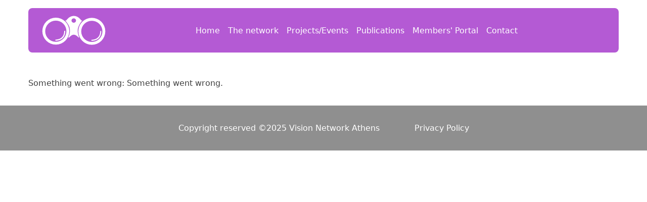

--- FILE ---
content_type: text/html
request_url: https://www.visionnetwork.eu/en/projects-events/
body_size: 3868
content:
  <!DOCTYPE html>
  <html lang="en">
    <head>
      <meta name="generator" content="Primo" />
      <title>ITEM_TITLE</title><!-- HEAD_svelte-7h9vz7_START --><meta name="viewport" content="width=device-width, initial-scale=1.0"><meta charset="UTF-8"><link rel="preconnect" href="https://cdn1.dws.gr"><link rel="icon" type="image/png" sizes="32x32" href="https://cdn1.dws.gr/storage/v1/object/public/images/2007fefd-220a-4f10-a769-9798ebd20a1e/1748331461405cropped-favicon-32x32.jpg"><meta property="og:type" content="website"><meta property="og:site_name" content="Vision Network Athens"><script defer src="https://analytics.dws.gr/script.js" data-website-id="0588020d-19b3-4a67-99fb-05cd83f4e289"></script><meta name="description" content="ITEM_DESCRIPTION"><meta property="og:title" content="ITEM_TITLE"><meta property="og:description" content="ITEM_DESCRIPTION"><meta name="og:image" content="ITEM_IMAGE"><meta name="twitter:title" content="ITEM_TITLE"><meta name="twitter:description" content="ITEM_DESCRIPTION"><meta name="twitter:image" content="ITEM_IMAGE"><link rel="alternate" href="ITEM_URL_EN" hreflang="en"><link rel="alternate" href="ITEM_URL_DE" hreflang="de"><link rel="alternate" href="ITEM_URL_EL" hreflang="el"><link rel="canonical" href="ITEM_URL"><link href="
https://cdn.jsdelivr.net/npm/lightgallery@2.8.2/css/lightgallery.min.css
" rel="stylesheet"><style>@import url("https://unpkg.com/@primo-app/primo@1.3.64/reset.css");

:root {
  --primary: #B45AD4;
  --secondary: #029CE6;
  --tertiary: #EC7413;
  --color: #404040;
  --radius: 0.5rem;
  --max-width: 1200px;
  --pading: 1rem;
  --transition: all 0.3s ease-in-out;
  --shadow: 0 0 1rem #ccc;
}
html {
	scroll-behavior: smooth;
}
#page {
  font-family: system-ui, sans-serif;
  color: var(--color);
  line-height: 1.6; 
  font-size: 1rem;
}

.section-container {
  max-width: var(--max-width, 1200px);
  margin: 0 auto;
  padding: 2rem var(--padding, 1rem); 
}

.button {
  color: white;
  background: var(--primary);
  border-radius: var(--radius);
  padding: 8px 20px;
  transition: var(--transition);
}

.button:hover {
    background-color: var(--color);
    color: white;
    cursor: pointer;
  }

.button.inverted {
    background: transparent; 
    color: var(--primary); 
    border: 2px solid var(--primary);
  }

h1 {
  font-weight: bold;
  margin: 0.5rem 0;
  font-size: 1.875rem;
}

h2 {
  font-weight: bold;
  margin: 0.5rem 0;
  font-size: 1.275rem;
}

p + p {
  margin-top: 0.5rem;
}
.md a {
  color: var(--primary);
}
.md a:hover {
    text-decoration: underline;
  }

.card {
  border: 1px solid rgba(0,0,0,0.1);
    --tw-ring-offset-shadow: 0 0 #0000;
    --tw-ring-shadow: 0 0 #0000;
    --tw-shadow: 0 20px 25px -5px rgb(0 0 0 / .1), 0 8px 10px -6px rgb(0 0 0 / .1);
    box-shadow: var(--tw-ring-offset-shadow, 0 0 #0000), var(--tw-ring-shadow, 0 0 #0000), var(--tw-shadow);
  border-radius: var(--radius);
  padding: 0.5rem 1rem;
  background-color: white;
}

input, textarea {
  width: 100%;
  border: 1px solid rgba(0,0,0,0.2);
  height: 3rem;
  padding: 0 1rem;
  line-height: 1.5rem;
  border-radius: var(--radius);
}
textarea {
  height: 6rem;
  padding: 0.5rem 1rem;
}</style><!-- HEAD_svelte-7h9vz7_END -->
      <style>.section-container.svelte-yewpzw.svelte-yewpzw.svelte-yewpzw{padding:1rem}.navbar.svelte-yewpzw.svelte-yewpzw.svelte-yewpzw{display:flex;justify-content:space-between;align-items:center;padding:0.75rem 1.5rem;background-color:var(--primary);border-radius:var(--radius);color:#fff;gap:1rem}.navbar-start.svelte-yewpzw.svelte-yewpzw.svelte-yewpzw,.navbar-center.svelte-yewpzw.svelte-yewpzw.svelte-yewpzw,.navbar-end.svelte-yewpzw.svelte-yewpzw.svelte-yewpzw{display:flex;align-items:center}.navbar-center.svelte-yewpzw.svelte-yewpzw.svelte-yewpzw{flex-grow:1;justify-content:center}.navbar-end.svelte-yewpzw.svelte-yewpzw.svelte-yewpzw{gap:1rem}img.logo.svelte-yewpzw.svelte-yewpzw.svelte-yewpzw{height:4rem;filter:contrast(0) brightness(2)}.menu.svelte-yewpzw.svelte-yewpzw.svelte-yewpzw{list-style:none;padding:0 0.25rem;margin:0;display:flex;gap:1rem}.menu.svelte-yewpzw li.svelte-yewpzw a.svelte-yewpzw{display:block}.menu.svelte-yewpzw li.svelte-yewpzw.svelte-yewpzw{border-radius:var(--radius);padding:0.5rem}.menu.svelte-yewpzw li.svelte-yewpzw.svelte-yewpzw:hover{background-color:var(--color)}.menu.svelte-yewpzw li.active.svelte-yewpzw.svelte-yewpzw{background-color:var(--secondary)}.mobile-menu.svelte-yewpzw.svelte-yewpzw.svelte-yewpzw{display:none;position:relative}.mobile-menu.svelte-yewpzw button.svelte-yewpzw.svelte-yewpzw{display:flex}.mobile-menu.svelte-yewpzw ul.svelte-yewpzw.svelte-yewpzw{transition:var(--transition);position:fixed;background-color:var(--primary);top:7rem;left:1rem;width:calc(100% - 2rem);display:flex;flex-direction:column;gap:1rem;border-radius:var(--radius);padding:1rem;text-align:center}.mobile-menu.svelte-yewpzw ul.svelte-yewpzw li a.svelte-yewpzw{display:block}.mobile-menu.svelte-yewpzw ul.svelte-yewpzw li.svelte-yewpzw{padding:0.5rem;border-radius:var(--radius)}.mobile-menu.svelte-yewpzw ul.svelte-yewpzw li.svelte-yewpzw:hover{background-color:var(--color)}.mobile-menu.svelte-yewpzw ul.svelte-yewpzw li.active.svelte-yewpzw{background-color:var(--secondary)}@media(max-width: 1080px){.menu.svelte-yewpzw.svelte-yewpzw.svelte-yewpzw{display:none}.mobile-menu.svelte-yewpzw.svelte-yewpzw.svelte-yewpzw{display:block}}
article.svelte-1hw902 h1.svelte-1hw902{line-height:1.1}article.svelte-1hw902 .content.svelte-1hw902{text-align:justify}article.svelte-1hw902 .content img.svelte-1hw902{float:left;margin:0 1rem 1rem 0;border-radius:var(--radius)}.gallery.svelte-1hw902.svelte-1hw902{margin:1rem auto;display:flex;justify-content:space-around;gap:1rem;flex-wrap:wrap}.card.login.svelte-1hw902.svelte-1hw902{max-width:500px;margin:0 auto;padding:2rem}.card.login.svelte-1hw902 h3.svelte-1hw902{text-align:center;font-weight:bold;margin:0.5rem 0}form.svelte-1hw902.svelte-1hw902{display:grid;gap:1rem}dialog[open].svelte-1hw902.svelte-1hw902{position:fixed;top:0;left:0;width:100%;height:100%;background-color:rgba(0,0,0,0.6);text-align:center;padding:2rem;z-index:99999}dialog[open].svelte-1hw902 figure.svelte-1hw902{display:inline;align-self:center;display:flex;flex-direction:column;justify-content:space-around;align-items:center;height:100%}dialog[open].svelte-1hw902 button.svelte-1hw902{position:absolute}dialog[open].svelte-1hw902 #dialogClose.svelte-1hw902{top:1rem;right:1rem;border:2px solid black;font-weight:bold;border-radius:0.25rem;width:2rem;height:2rem}dialog[open].svelte-1hw902 #dialogClose.svelte-1hw902:hover{color:var(--main-color);border-color:var(--main-color)}dialog[open].svelte-1hw902 button#prev.svelte-1hw902{left:2rem}dialog[open].svelte-1hw902 button#next.svelte-1hw902{right:2rem}dialog[open].svelte-1hw902 button.svelte-1hw902:not(#dialogClose){top:50%;border-radius:0.25rem;width:2rem;height:2rem;transform:translateY(-50%);font-size:5rem;-webkit-text-stroke:2px var(--light-bg)}dialog[open].svelte-1hw902 button.svelte-1hw902:not(#dialogClose):hover{color:var(--main-color)}dialog[open].svelte-1hw902 button.svelte-1hw902:not(#dialogClose):disabled{opacity:0.5;cursor:not-allowed}@media screen and (max-width: 768px){dialog[open].svelte-1hw902 button.svelte-1hw902:not(#dialogClose){display:none
  }}@media screen and (min-width: 690px){}@media screen and (min-width: 1024px){}
.page-container.svelte-wx8dvs.svelte-wx8dvs{display:flex;flex-direction:column}.content-wrapper.svelte-wx8dvs.svelte-wx8dvs{flex:1}.footer.svelte-wx8dvs.svelte-wx8dvs{background-color:#8F8F8F;color:#fff;text-align:center;padding:2rem 0;display:grid;place-items:center;gap:1rem}.footer.svelte-wx8dvs a.svelte-wx8dvs{padding-left:4rem}
.circles.svelte-6wjqqj.svelte-6wjqqj{position:fixed;bottom:0;left:0;width:100vw;height:100vh;z-index:-1;opacity:0.5}.circles.svelte-6wjqqj li.svelte-6wjqqj{position:absolute;display:block;list-style:none;width:var(--circleWidth);height:var(--circleWidth);-webkit-animation:svelte-6wjqqj-animate 30s linear infinite;animation:svelte-6wjqqj-animate 30s linear infinite;bottom:calc(-150px - 40vh);-webkit-animation-delay:0s;animation-delay:0s;-webkit-animation-duration:var(--circleDuration);animation-duration:var(--circleDuration);left:var(--circleLeft)}.circles.svelte-6wjqqj li img.svelte-6wjqqj{filter:drop-shadow(0px 1000px 0 var(--circleColor));transform:translateY(-1000px)}@-webkit-keyframes svelte-6wjqqj-animate{0%{transform:translateY(0) rotate(0deg);opacity:0}50%{transform:translateY(-50vh) rotate(360deg);opacity:1}100%{transform:translateY(-200vh) rotate(720deg);opacity:0.5}}@keyframes svelte-6wjqqj-animate{0%{transform:translateY(0) rotate(0deg);opacity:0}50%{transform:translateY(-50vh) rotate(360deg);opacity:1}100%{transform:translateY(-200vh) rotate(720deg);opacity:0.5}}</style>
    </head>
    <body id="page">
       
<div class="section" id="section-ccd6ed94"><div class="section-container svelte-yewpzw"><div class="navbar svelte-yewpzw"><div class="navbar-start svelte-yewpzw"><img class="logo svelte-yewpzw" src="https://cdn1.dws.gr/storage/v1/object/public/images/2007fefd-220a-4f10-a769-9798ebd20a1e/1737282549302vna-glasses.svg" alt="Vision Network Athens" title="Vision Network Athens"></div>
    <nav class="navbar-center svelte-yewpzw"><ul class="menu svelte-yewpzw"><li class="svelte-yewpzw"><a href="/" class="svelte-yewpzw">Home</a></li><li class="svelte-yewpzw"><a href="/the-network" class="svelte-yewpzw">The network</a></li><li class="svelte-yewpzw"><a href="/projects-events" class="svelte-yewpzw">Projects/Events</a></li><li class="svelte-yewpzw"><a href="/publications" class="svelte-yewpzw">Publications</a></li><li class="svelte-yewpzw"><a href="/members-portal" class="svelte-yewpzw">Members' Portal</a></li><li class="svelte-yewpzw"><a href="/#contact" class="svelte-yewpzw">Contact</a></li></ul>
      <div class="mobile-menu svelte-yewpzw"><button title="Toggle Menu" class="svelte-yewpzw"></button>
        </div></nav>
    <div class="navbar-end svelte-yewpzw"><button title="Ελληνικά">
      </button><button title="English">
      </button><button title="Deutsch">
      </button></div></div></div></div> 
<div class="section" id="section-ca3c64c2"><div class="section-container">
  <p>Loading...</p>
</div></div> 
<div class="section" id="section-c6251b14"><div class="page-container svelte-wx8dvs"><div class="content-wrapper svelte-wx8dvs"></div>
  <div class="footer svelte-wx8dvs"><div id="copyright">Copyright reserved ©2025 Vision Network Athens  
      <a href="/privacy" class="svelte-wx8dvs">Privacy Policy</a></div></div></div></div> 
<div class="section" id="section-c082f9e3"><ul class="circles svelte-6wjqqj">
  <li style="--circleColor:var(--tertiary);--circleLeft:65%;--circleWidth:55px;--circleDuration:35s" class="svelte-6wjqqj"><img src="https://cdn1.dws.gr/storage/v1/object/public/images/2007fefd-220a-4f10-a769-9798ebd20a1e/1737282549302vna-glasses.svg" class="svelte-6wjqqj"></li>
  <li style="--circleColor:var(--secondary);--circleLeft:20%;--circleWidth:20px;--circleDuration:20s" class="svelte-6wjqqj"><img src="https://cdn1.dws.gr/storage/v1/object/public/images/2007fefd-220a-4f10-a769-9798ebd20a1e/1737282549302vna-glasses.svg" class="svelte-6wjqqj"></li>
  <li style="--circleColor:var(--tertiary);--circleLeft:55%;--circleWidth:20px;--circleDuration:35s" class="svelte-6wjqqj"><img src="https://cdn1.dws.gr/storage/v1/object/public/images/2007fefd-220a-4f10-a769-9798ebd20a1e/1737282549302vna-glasses.svg" class="svelte-6wjqqj"></li>
  <li style="--circleColor:var(--color);--circleLeft:65%;--circleWidth:50px;--circleDuration:40s" class="svelte-6wjqqj"><img src="https://cdn1.dws.gr/storage/v1/object/public/images/2007fefd-220a-4f10-a769-9798ebd20a1e/1737282549302vna-glasses.svg" class="svelte-6wjqqj"></li>
  <li style="--circleColor:var(--secondary);--circleLeft:85%;--circleWidth:55px;--circleDuration:25s" class="svelte-6wjqqj"><img src="https://cdn1.dws.gr/storage/v1/object/public/images/2007fefd-220a-4f10-a769-9798ebd20a1e/1737282549302vna-glasses.svg" class="svelte-6wjqqj"></li>
  <li style="--circleColor:var(--tertiary);--circleLeft:75%;--circleWidth:25px;--circleDuration:40s" class="svelte-6wjqqj"><img src="https://cdn1.dws.gr/storage/v1/object/public/images/2007fefd-220a-4f10-a769-9798ebd20a1e/1737282549302vna-glasses.svg" class="svelte-6wjqqj"></li>
  <li style="--circleColor:var(--secondary);--circleLeft:75%;--circleWidth:35px;--circleDuration:30s" class="svelte-6wjqqj"><img src="https://cdn1.dws.gr/storage/v1/object/public/images/2007fefd-220a-4f10-a769-9798ebd20a1e/1737282549302vna-glasses.svg" class="svelte-6wjqqj"></li>
  <li style="--circleColor:var(--color);--circleLeft:45%;--circleWidth:30px;--circleDuration:15s" class="svelte-6wjqqj"><img src="https://cdn1.dws.gr/storage/v1/object/public/images/2007fefd-220a-4f10-a769-9798ebd20a1e/1737282549302vna-glasses.svg" class="svelte-6wjqqj"></li>
  <li style="--circleColor:var(--color);--circleLeft:40%;--circleWidth:75px;--circleDuration:45s" class="svelte-6wjqqj"><img src="https://cdn1.dws.gr/storage/v1/object/public/images/2007fefd-220a-4f10-a769-9798ebd20a1e/1737282549302vna-glasses.svg" class="svelte-6wjqqj"></li>
  <li style="--circleColor:var(--secondary);--circleLeft:55%;--circleWidth:75px;--circleDuration:15s" class="svelte-6wjqqj"><img src="https://cdn1.dws.gr/storage/v1/object/public/images/2007fefd-220a-4f10-a769-9798ebd20a1e/1737282549302vna-glasses.svg" class="svelte-6wjqqj"></li>
  <li style="--circleColor:var(--secondary);--circleLeft:85%;--circleWidth:70px;--circleDuration:35s" class="svelte-6wjqqj"><img src="https://cdn1.dws.gr/storage/v1/object/public/images/2007fefd-220a-4f10-a769-9798ebd20a1e/1737282549302vna-glasses.svg" class="svelte-6wjqqj"></li>
  <li style="--circleColor:var(--color);--circleLeft:80%;--circleWidth:70px;--circleDuration:20s" class="svelte-6wjqqj"><img src="https://cdn1.dws.gr/storage/v1/object/public/images/2007fefd-220a-4f10-a769-9798ebd20a1e/1737282549302vna-glasses.svg" class="svelte-6wjqqj"></li>
  <li style="--circleColor:var(--primary);--circleLeft:10%;--circleWidth:80px;--circleDuration:40s" class="svelte-6wjqqj"><img src="https://cdn1.dws.gr/storage/v1/object/public/images/2007fefd-220a-4f10-a769-9798ebd20a1e/1737282549302vna-glasses.svg" class="svelte-6wjqqj"></li>
  <li style="--circleColor:var(--primary);--circleLeft:35%;--circleWidth:10px;--circleDuration:15s" class="svelte-6wjqqj"><img src="https://cdn1.dws.gr/storage/v1/object/public/images/2007fefd-220a-4f10-a769-9798ebd20a1e/1737282549302vna-glasses.svg" class="svelte-6wjqqj"></li>
  <li style="--circleColor:var(--tertiary);--circleLeft:30%;--circleWidth:60px;--circleDuration:20s" class="svelte-6wjqqj"><img src="https://cdn1.dws.gr/storage/v1/object/public/images/2007fefd-220a-4f10-a769-9798ebd20a1e/1737282549302vna-glasses.svg" class="svelte-6wjqqj"></li>
  <li style="--circleColor:var(--primary);--circleLeft:15%;--circleWidth:60px;--circleDuration:30s" class="svelte-6wjqqj"><img src="https://cdn1.dws.gr/storage/v1/object/public/images/2007fefd-220a-4f10-a769-9798ebd20a1e/1737282549302vna-glasses.svg" class="svelte-6wjqqj"></li></ul></div> 

      <script type="module">
      import('/_symbols/5c9156dc-4807-4bcb-8e40-364bd4905ffb.js')
      .then(({default:App}) => {
        
            new App({
              target: document.querySelector('#section-c082f9e3'),
              hydrate: true,
              props: {"image":{"alt":"vna","url":"https://cdn1.dws.gr/storage/v1/object/public/images/2007fefd-220a-4f10-a769-9798ebd20a1e/1737282549302vna-glasses.svg"}}
            })
          
      })
      .catch(e => console.error(e))
    

      import('/_symbols/cdce985e-d386-479b-9e38-48831de20a04.js')
      .then(({default:App}) => {
        
            new App({
              target: document.querySelector('#section-ca3c64c2'),
              hydrate: true,
              props: {"login_text":"Please log in first","by_label":"by","language":"en","log_in_button":"Log In","collection":"en","slug":"projects-events"}
            })
          
      })
      .catch(e => console.error(e))
    

      import('/_symbols/6b95cd9b-6ed1-431a-9fbb-2448c0e2594d.js')
      .then(({default:App}) => {
        
            new App({
              target: document.querySelector('#section-ccd6ed94'),
              hydrate: true,
              props: {"logo":{"alt":"Vision Network Athens","url":"https://cdn1.dws.gr/storage/v1/object/public/images/2007fefd-220a-4f10-a769-9798ebd20a1e/1737282549302vna-glasses.svg"},"items":[{"link":{"url":"/","label":"Home","active":false}},{"link":{"url":"/the-network","label":"The network","active":false}},{"link":{"url":"/projects-events","label":"Projects/Events","active":false}},{"link":{"url":"/publications","label":"Publications","active":false}},{"link":{"url":"/members-portal","label":"Members' Portal","active":false}},{"link":{"url":"/#contact","label":"Contact","active":false}}],"languages":[{"code":"el","label":"Ελληνικά"},{"code":"en","label":"English"},{"code":"de","label":"Deutsch"}]}
            })
          
      })
      .catch(e => console.error(e))
    

      import('/_symbols/992a01e4-05be-4e99-8055-3863fd67dac2.js')
      .then(({default:App}) => {
        
            new App({
              target: document.querySelector('#section-c6251b14'),
              hydrate: true,
              props: {"copyright":"Copyright reserved ©2025 Vision Network Athens  ","privacypolicy":{"url":"/privacy","label":"Privacy Policy","active":false}}
            })
          
      })
      .catch(e => console.error(e))
    </script>
    <script defer src="https://static.cloudflareinsights.com/beacon.min.js/vcd15cbe7772f49c399c6a5babf22c1241717689176015" integrity="sha512-ZpsOmlRQV6y907TI0dKBHq9Md29nnaEIPlkf84rnaERnq6zvWvPUqr2ft8M1aS28oN72PdrCzSjY4U6VaAw1EQ==" data-cf-beacon='{"version":"2024.11.0","token":"1357aaf0e7bb49e499a12b68bba95ff0","r":1,"server_timing":{"name":{"cfCacheStatus":true,"cfEdge":true,"cfExtPri":true,"cfL4":true,"cfOrigin":true,"cfSpeedBrain":true},"location_startswith":null}}' crossorigin="anonymous"></script>
</body>
  </html>
  

--- FILE ---
content_type: application/javascript
request_url: https://www.visionnetwork.eu/_symbols/6b95cd9b-6ed1-431a-9fbb-2448c0e2594d.js
body_size: 26271
content:
// NavBar - Updated July 18, 2025
function noop() { }
const identity = x => x;
function assign(tar, src) {
    // @ts-ignore
    for (const k in src)
        tar[k] = src[k];
    return tar;
}
function run(fn) {
    return fn();
}
function blank_object() {
    return Object.create(null);
}
function run_all(fns) {
    fns.forEach(run);
}
function is_function(thing) {
    return typeof thing === 'function';
}
function safe_not_equal(a, b) {
    return a != a ? b == b : a !== b || ((a && typeof a === 'object') || typeof a === 'function');
}
let src_url_equal_anchor;
function src_url_equal(element_src, url) {
    if (!src_url_equal_anchor) {
        src_url_equal_anchor = document.createElement('a');
    }
    src_url_equal_anchor.href = url;
    return element_src === src_url_equal_anchor.href;
}
function is_empty(obj) {
    return Object.keys(obj).length === 0;
}
function exclude_internal_props(props) {
    const result = {};
    for (const k in props)
        if (k[0] !== '$')
            result[k] = props[k];
    return result;
}

const is_client = typeof window !== 'undefined';
let now = is_client
    ? () => window.performance.now()
    : () => Date.now();
let raf = is_client ? cb => requestAnimationFrame(cb) : noop;

const tasks = new Set();
function run_tasks(now) {
    tasks.forEach(task => {
        if (!task.c(now)) {
            tasks.delete(task);
            task.f();
        }
    });
    if (tasks.size !== 0)
        raf(run_tasks);
}
/**
 * Creates a new task that runs on each raf frame
 * until it returns a falsy value or is aborted
 */
function loop(callback) {
    let task;
    if (tasks.size === 0)
        raf(run_tasks);
    return {
        promise: new Promise(fulfill => {
            tasks.add(task = { c: callback, f: fulfill });
        }),
        abort() {
            tasks.delete(task);
        }
    };
}

const globals = (typeof window !== 'undefined'
    ? window
    : typeof globalThis !== 'undefined'
        ? globalThis
        : global);

// Track which nodes are claimed during hydration. Unclaimed nodes can then be removed from the DOM
// at the end of hydration without touching the remaining nodes.
let is_hydrating = false;
function start_hydrating() {
    is_hydrating = true;
}
function end_hydrating() {
    is_hydrating = false;
}
function upper_bound(low, high, key, value) {
    // Return first index of value larger than input value in the range [low, high)
    while (low < high) {
        const mid = low + ((high - low) >> 1);
        if (key(mid) <= value) {
            low = mid + 1;
        }
        else {
            high = mid;
        }
    }
    return low;
}
function init_hydrate(target) {
    if (target.hydrate_init)
        return;
    target.hydrate_init = true;
    // We know that all children have claim_order values since the unclaimed have been detached if target is not <head>
    let children = target.childNodes;
    // If target is <head>, there may be children without claim_order
    if (target.nodeName === 'HEAD') {
        const myChildren = [];
        for (let i = 0; i < children.length; i++) {
            const node = children[i];
            if (node.claim_order !== undefined) {
                myChildren.push(node);
            }
        }
        children = myChildren;
    }
    /*
    * Reorder claimed children optimally.
    * We can reorder claimed children optimally by finding the longest subsequence of
    * nodes that are already claimed in order and only moving the rest. The longest
    * subsequence of nodes that are claimed in order can be found by
    * computing the longest increasing subsequence of .claim_order values.
    *
    * This algorithm is optimal in generating the least amount of reorder operations
    * possible.
    *
    * Proof:
    * We know that, given a set of reordering operations, the nodes that do not move
    * always form an increasing subsequence, since they do not move among each other
    * meaning that they must be already ordered among each other. Thus, the maximal
    * set of nodes that do not move form a longest increasing subsequence.
    */
    // Compute longest increasing subsequence
    // m: subsequence length j => index k of smallest value that ends an increasing subsequence of length j
    const m = new Int32Array(children.length + 1);
    // Predecessor indices + 1
    const p = new Int32Array(children.length);
    m[0] = -1;
    let longest = 0;
    for (let i = 0; i < children.length; i++) {
        const current = children[i].claim_order;
        // Find the largest subsequence length such that it ends in a value less than our current value
        // upper_bound returns first greater value, so we subtract one
        // with fast path for when we are on the current longest subsequence
        const seqLen = ((longest > 0 && children[m[longest]].claim_order <= current) ? longest + 1 : upper_bound(1, longest, idx => children[m[idx]].claim_order, current)) - 1;
        p[i] = m[seqLen] + 1;
        const newLen = seqLen + 1;
        // We can guarantee that current is the smallest value. Otherwise, we would have generated a longer sequence.
        m[newLen] = i;
        longest = Math.max(newLen, longest);
    }
    // The longest increasing subsequence of nodes (initially reversed)
    const lis = [];
    // The rest of the nodes, nodes that will be moved
    const toMove = [];
    let last = children.length - 1;
    for (let cur = m[longest] + 1; cur != 0; cur = p[cur - 1]) {
        lis.push(children[cur - 1]);
        for (; last >= cur; last--) {
            toMove.push(children[last]);
        }
        last--;
    }
    for (; last >= 0; last--) {
        toMove.push(children[last]);
    }
    lis.reverse();
    // We sort the nodes being moved to guarantee that their insertion order matches the claim order
    toMove.sort((a, b) => a.claim_order - b.claim_order);
    // Finally, we move the nodes
    for (let i = 0, j = 0; i < toMove.length; i++) {
        while (j < lis.length && toMove[i].claim_order >= lis[j].claim_order) {
            j++;
        }
        const anchor = j < lis.length ? lis[j] : null;
        target.insertBefore(toMove[i], anchor);
    }
}
function append(target, node) {
    target.appendChild(node);
}
function get_root_for_style(node) {
    if (!node)
        return document;
    const root = node.getRootNode ? node.getRootNode() : node.ownerDocument;
    if (root && root.host) {
        return root;
    }
    return node.ownerDocument;
}
function append_empty_stylesheet(node) {
    const style_element = element('style');
    append_stylesheet(get_root_for_style(node), style_element);
    return style_element.sheet;
}
function append_stylesheet(node, style) {
    append(node.head || node, style);
    return style.sheet;
}
function append_hydration(target, node) {
    if (is_hydrating) {
        init_hydrate(target);
        if ((target.actual_end_child === undefined) || ((target.actual_end_child !== null) && (target.actual_end_child.parentNode !== target))) {
            target.actual_end_child = target.firstChild;
        }
        // Skip nodes of undefined ordering
        while ((target.actual_end_child !== null) && (target.actual_end_child.claim_order === undefined)) {
            target.actual_end_child = target.actual_end_child.nextSibling;
        }
        if (node !== target.actual_end_child) {
            // We only insert if the ordering of this node should be modified or the parent node is not target
            if (node.claim_order !== undefined || node.parentNode !== target) {
                target.insertBefore(node, target.actual_end_child);
            }
        }
        else {
            target.actual_end_child = node.nextSibling;
        }
    }
    else if (node.parentNode !== target || node.nextSibling !== null) {
        target.appendChild(node);
    }
}
function insert_hydration(target, node, anchor) {
    if (is_hydrating && !anchor) {
        append_hydration(target, node);
    }
    else if (node.parentNode !== target || node.nextSibling != anchor) {
        target.insertBefore(node, anchor || null);
    }
}
function detach(node) {
    if (node.parentNode) {
        node.parentNode.removeChild(node);
    }
}
function destroy_each(iterations, detaching) {
    for (let i = 0; i < iterations.length; i += 1) {
        if (iterations[i])
            iterations[i].d(detaching);
    }
}
function element(name) {
    return document.createElement(name);
}
function svg_element(name) {
    return document.createElementNS('http://www.w3.org/2000/svg', name);
}
function text(data) {
    return document.createTextNode(data);
}
function space() {
    return text(' ');
}
function empty() {
    return text('');
}
function listen(node, event, handler, options) {
    node.addEventListener(event, handler, options);
    return () => node.removeEventListener(event, handler, options);
}
function attr(node, attribute, value) {
    if (value == null)
        node.removeAttribute(attribute);
    else if (node.getAttribute(attribute) !== value)
        node.setAttribute(attribute, value);
}
/**
 * List of attributes that should always be set through the attr method,
 * because updating them through the property setter doesn't work reliably.
 * In the example of `width`/`height`, the problem is that the setter only
 * accepts numeric values, but the attribute can also be set to a string like `50%`.
 * If this list becomes too big, rethink this approach.
 */
const always_set_through_set_attribute = ['width', 'height'];
function set_attributes(node, attributes) {
    // @ts-ignore
    const descriptors = Object.getOwnPropertyDescriptors(node.__proto__);
    for (const key in attributes) {
        if (attributes[key] == null) {
            node.removeAttribute(key);
        }
        else if (key === 'style') {
            node.style.cssText = attributes[key];
        }
        else if (key === '__value') {
            node.value = node[key] = attributes[key];
        }
        else if (descriptors[key] && descriptors[key].set && always_set_through_set_attribute.indexOf(key) === -1) {
            node[key] = attributes[key];
        }
        else {
            attr(node, key, attributes[key]);
        }
    }
}
function set_svg_attributes(node, attributes) {
    for (const key in attributes) {
        attr(node, key, attributes[key]);
    }
}
function children(element) {
    return Array.from(element.childNodes);
}
function init_claim_info(nodes) {
    if (nodes.claim_info === undefined) {
        nodes.claim_info = { last_index: 0, total_claimed: 0 };
    }
}
function claim_node(nodes, predicate, processNode, createNode, dontUpdateLastIndex = false) {
    // Try to find nodes in an order such that we lengthen the longest increasing subsequence
    init_claim_info(nodes);
    const resultNode = (() => {
        // We first try to find an element after the previous one
        for (let i = nodes.claim_info.last_index; i < nodes.length; i++) {
            const node = nodes[i];
            if (predicate(node)) {
                const replacement = processNode(node);
                if (replacement === undefined) {
                    nodes.splice(i, 1);
                }
                else {
                    nodes[i] = replacement;
                }
                if (!dontUpdateLastIndex) {
                    nodes.claim_info.last_index = i;
                }
                return node;
            }
        }
        // Otherwise, we try to find one before
        // We iterate in reverse so that we don't go too far back
        for (let i = nodes.claim_info.last_index - 1; i >= 0; i--) {
            const node = nodes[i];
            if (predicate(node)) {
                const replacement = processNode(node);
                if (replacement === undefined) {
                    nodes.splice(i, 1);
                }
                else {
                    nodes[i] = replacement;
                }
                if (!dontUpdateLastIndex) {
                    nodes.claim_info.last_index = i;
                }
                else if (replacement === undefined) {
                    // Since we spliced before the last_index, we decrease it
                    nodes.claim_info.last_index--;
                }
                return node;
            }
        }
        // If we can't find any matching node, we create a new one
        return createNode();
    })();
    resultNode.claim_order = nodes.claim_info.total_claimed;
    nodes.claim_info.total_claimed += 1;
    return resultNode;
}
function claim_element_base(nodes, name, attributes, create_element) {
    return claim_node(nodes, (node) => node.nodeName === name, (node) => {
        const remove = [];
        for (let j = 0; j < node.attributes.length; j++) {
            const attribute = node.attributes[j];
            if (!attributes[attribute.name]) {
                remove.push(attribute.name);
            }
        }
        remove.forEach(v => node.removeAttribute(v));
        return undefined;
    }, () => create_element(name));
}
function claim_element(nodes, name, attributes) {
    return claim_element_base(nodes, name, attributes, element);
}
function claim_svg_element(nodes, name, attributes) {
    return claim_element_base(nodes, name, attributes, svg_element);
}
function claim_text(nodes, data) {
    return claim_node(nodes, (node) => node.nodeType === 3, (node) => {
        const dataStr = '' + data;
        if (node.data.startsWith(dataStr)) {
            if (node.data.length !== dataStr.length) {
                return node.splitText(dataStr.length);
            }
        }
        else {
            node.data = dataStr;
        }
    }, () => text(data), true // Text nodes should not update last index since it is likely not worth it to eliminate an increasing subsequence of actual elements
    );
}
function claim_space(nodes) {
    return claim_text(nodes, ' ');
}
function set_data(text, data) {
    data = '' + data;
    if (text.data === data)
        return;
    text.data = data;
}
function toggle_class(element, name, toggle) {
    element.classList[toggle ? 'add' : 'remove'](name);
}
function custom_event(type, detail, { bubbles = false, cancelable = false } = {}) {
    const e = document.createEvent('CustomEvent');
    e.initCustomEvent(type, bubbles, cancelable, detail);
    return e;
}

// we need to store the information for multiple documents because a Svelte application could also contain iframes
// https://github.com/sveltejs/svelte/issues/3624
const managed_styles = new Map();
let active = 0;
// https://github.com/darkskyapp/string-hash/blob/master/index.js
function hash(str) {
    let hash = 5381;
    let i = str.length;
    while (i--)
        hash = ((hash << 5) - hash) ^ str.charCodeAt(i);
    return hash >>> 0;
}
function create_style_information(doc, node) {
    const info = { stylesheet: append_empty_stylesheet(node), rules: {} };
    managed_styles.set(doc, info);
    return info;
}
function create_rule(node, a, b, duration, delay, ease, fn, uid = 0) {
    const step = 16.666 / duration;
    let keyframes = '{\n';
    for (let p = 0; p <= 1; p += step) {
        const t = a + (b - a) * ease(p);
        keyframes += p * 100 + `%{${fn(t, 1 - t)}}\n`;
    }
    const rule = keyframes + `100% {${fn(b, 1 - b)}}\n}`;
    const name = `__svelte_${hash(rule)}_${uid}`;
    const doc = get_root_for_style(node);
    const { stylesheet, rules } = managed_styles.get(doc) || create_style_information(doc, node);
    if (!rules[name]) {
        rules[name] = true;
        stylesheet.insertRule(`@keyframes ${name} ${rule}`, stylesheet.cssRules.length);
    }
    const animation = node.style.animation || '';
    node.style.animation = `${animation ? `${animation}, ` : ''}${name} ${duration}ms linear ${delay}ms 1 both`;
    active += 1;
    return name;
}
function delete_rule(node, name) {
    const previous = (node.style.animation || '').split(', ');
    const next = previous.filter(name
        ? anim => anim.indexOf(name) < 0 // remove specific animation
        : anim => anim.indexOf('__svelte') === -1 // remove all Svelte animations
    );
    const deleted = previous.length - next.length;
    if (deleted) {
        node.style.animation = next.join(', ');
        active -= deleted;
        if (!active)
            clear_rules();
    }
}
function clear_rules() {
    raf(() => {
        if (active)
            return;
        managed_styles.forEach(info => {
            const { ownerNode } = info.stylesheet;
            // there is no ownerNode if it runs on jsdom.
            if (ownerNode)
                detach(ownerNode);
        });
        managed_styles.clear();
    });
}

let current_component;
function set_current_component(component) {
    current_component = component;
}
function get_current_component() {
    if (!current_component)
        throw new Error('Function called outside component initialization');
    return current_component;
}
/**
 * The `onMount` function schedules a callback to run as soon as the component has been mounted to the DOM.
 * It must be called during the component's initialisation (but doesn't need to live *inside* the component;
 * it can be called from an external module).
 *
 * `onMount` does not run inside a [server-side component](/docs#run-time-server-side-component-api).
 *
 * https://svelte.dev/docs#run-time-svelte-onmount
 */
function onMount(fn) {
    get_current_component().$$.on_mount.push(fn);
}
/**
 * Schedules a callback to run immediately before the component is unmounted.
 *
 * Out of `onMount`, `beforeUpdate`, `afterUpdate` and `onDestroy`, this is the
 * only one that runs inside a server-side component.
 *
 * https://svelte.dev/docs#run-time-svelte-ondestroy
 */
function onDestroy(fn) {
    get_current_component().$$.on_destroy.push(fn);
}
/**
 * Creates an event dispatcher that can be used to dispatch [component events](/docs#template-syntax-component-directives-on-eventname).
 * Event dispatchers are functions that can take two arguments: `name` and `detail`.
 *
 * Component events created with `createEventDispatcher` create a
 * [CustomEvent](https://developer.mozilla.org/en-US/docs/Web/API/CustomEvent).
 * These events do not [bubble](https://developer.mozilla.org/en-US/docs/Learn/JavaScript/Building_blocks/Events#Event_bubbling_and_capture).
 * The `detail` argument corresponds to the [CustomEvent.detail](https://developer.mozilla.org/en-US/docs/Web/API/CustomEvent/detail)
 * property and can contain any type of data.
 *
 * https://svelte.dev/docs#run-time-svelte-createeventdispatcher
 */
function createEventDispatcher() {
    const component = get_current_component();
    return (type, detail, { cancelable = false } = {}) => {
        const callbacks = component.$$.callbacks[type];
        if (callbacks) {
            // TODO are there situations where events could be dispatched
            // in a server (non-DOM) environment?
            const event = custom_event(type, detail, { cancelable });
            callbacks.slice().forEach(fn => {
                fn.call(component, event);
            });
            return !event.defaultPrevented;
        }
        return true;
    };
}

const dirty_components = [];
const binding_callbacks = [];
let render_callbacks = [];
const flush_callbacks = [];
const resolved_promise = /* @__PURE__ */ Promise.resolve();
let update_scheduled = false;
function schedule_update() {
    if (!update_scheduled) {
        update_scheduled = true;
        resolved_promise.then(flush);
    }
}
function add_render_callback(fn) {
    render_callbacks.push(fn);
}
// flush() calls callbacks in this order:
// 1. All beforeUpdate callbacks, in order: parents before children
// 2. All bind:this callbacks, in reverse order: children before parents.
// 3. All afterUpdate callbacks, in order: parents before children. EXCEPT
//    for afterUpdates called during the initial onMount, which are called in
//    reverse order: children before parents.
// Since callbacks might update component values, which could trigger another
// call to flush(), the following steps guard against this:
// 1. During beforeUpdate, any updated components will be added to the
//    dirty_components array and will cause a reentrant call to flush(). Because
//    the flush index is kept outside the function, the reentrant call will pick
//    up where the earlier call left off and go through all dirty components. The
//    current_component value is saved and restored so that the reentrant call will
//    not interfere with the "parent" flush() call.
// 2. bind:this callbacks cannot trigger new flush() calls.
// 3. During afterUpdate, any updated components will NOT have their afterUpdate
//    callback called a second time; the seen_callbacks set, outside the flush()
//    function, guarantees this behavior.
const seen_callbacks = new Set();
let flushidx = 0; // Do *not* move this inside the flush() function
function flush() {
    // Do not reenter flush while dirty components are updated, as this can
    // result in an infinite loop. Instead, let the inner flush handle it.
    // Reentrancy is ok afterwards for bindings etc.
    if (flushidx !== 0) {
        return;
    }
    const saved_component = current_component;
    do {
        // first, call beforeUpdate functions
        // and update components
        try {
            while (flushidx < dirty_components.length) {
                const component = dirty_components[flushidx];
                flushidx++;
                set_current_component(component);
                update(component.$$);
            }
        }
        catch (e) {
            // reset dirty state to not end up in a deadlocked state and then rethrow
            dirty_components.length = 0;
            flushidx = 0;
            throw e;
        }
        set_current_component(null);
        dirty_components.length = 0;
        flushidx = 0;
        while (binding_callbacks.length)
            binding_callbacks.pop()();
        // then, once components are updated, call
        // afterUpdate functions. This may cause
        // subsequent updates...
        for (let i = 0; i < render_callbacks.length; i += 1) {
            const callback = render_callbacks[i];
            if (!seen_callbacks.has(callback)) {
                // ...so guard against infinite loops
                seen_callbacks.add(callback);
                callback();
            }
        }
        render_callbacks.length = 0;
    } while (dirty_components.length);
    while (flush_callbacks.length) {
        flush_callbacks.pop()();
    }
    update_scheduled = false;
    seen_callbacks.clear();
    set_current_component(saved_component);
}
function update($$) {
    if ($$.fragment !== null) {
        $$.update();
        run_all($$.before_update);
        const dirty = $$.dirty;
        $$.dirty = [-1];
        $$.fragment && $$.fragment.p($$.ctx, dirty);
        $$.after_update.forEach(add_render_callback);
    }
}
/**
 * Useful for example to execute remaining `afterUpdate` callbacks before executing `destroy`.
 */
function flush_render_callbacks(fns) {
    const filtered = [];
    const targets = [];
    render_callbacks.forEach((c) => fns.indexOf(c) === -1 ? filtered.push(c) : targets.push(c));
    targets.forEach((c) => c());
    render_callbacks = filtered;
}

let promise;
function wait() {
    if (!promise) {
        promise = Promise.resolve();
        promise.then(() => {
            promise = null;
        });
    }
    return promise;
}
function dispatch(node, direction, kind) {
    node.dispatchEvent(custom_event(`${direction ? 'intro' : 'outro'}${kind}`));
}
const outroing = new Set();
let outros;
function group_outros() {
    outros = {
        r: 0,
        c: [],
        p: outros // parent group
    };
}
function check_outros() {
    if (!outros.r) {
        run_all(outros.c);
    }
    outros = outros.p;
}
function transition_in(block, local) {
    if (block && block.i) {
        outroing.delete(block);
        block.i(local);
    }
}
function transition_out(block, local, detach, callback) {
    if (block && block.o) {
        if (outroing.has(block))
            return;
        outroing.add(block);
        outros.c.push(() => {
            outroing.delete(block);
            if (callback) {
                if (detach)
                    block.d(1);
                callback();
            }
        });
        block.o(local);
    }
    else if (callback) {
        callback();
    }
}
const null_transition = { duration: 0 };
function create_bidirectional_transition(node, fn, params, intro) {
    const options = { direction: 'both' };
    let config = fn(node, params, options);
    let t = intro ? 0 : 1;
    let running_program = null;
    let pending_program = null;
    let animation_name = null;
    function clear_animation() {
        if (animation_name)
            delete_rule(node, animation_name);
    }
    function init(program, duration) {
        const d = (program.b - t);
        duration *= Math.abs(d);
        return {
            a: t,
            b: program.b,
            d,
            duration,
            start: program.start,
            end: program.start + duration,
            group: program.group
        };
    }
    function go(b) {
        const { delay = 0, duration = 300, easing = identity, tick = noop, css } = config || null_transition;
        const program = {
            start: now() + delay,
            b
        };
        if (!b) {
            // @ts-ignore todo: improve typings
            program.group = outros;
            outros.r += 1;
        }
        if (running_program || pending_program) {
            pending_program = program;
        }
        else {
            // if this is an intro, and there's a delay, we need to do
            // an initial tick and/or apply CSS animation immediately
            if (css) {
                clear_animation();
                animation_name = create_rule(node, t, b, duration, delay, easing, css);
            }
            if (b)
                tick(0, 1);
            running_program = init(program, duration);
            add_render_callback(() => dispatch(node, b, 'start'));
            loop(now => {
                if (pending_program && now > pending_program.start) {
                    running_program = init(pending_program, duration);
                    pending_program = null;
                    dispatch(node, running_program.b, 'start');
                    if (css) {
                        clear_animation();
                        animation_name = create_rule(node, t, running_program.b, running_program.duration, 0, easing, config.css);
                    }
                }
                if (running_program) {
                    if (now >= running_program.end) {
                        tick(t = running_program.b, 1 - t);
                        dispatch(node, running_program.b, 'end');
                        if (!pending_program) {
                            // we're done
                            if (running_program.b) {
                                // intro — we can tidy up immediately
                                clear_animation();
                            }
                            else {
                                // outro — needs to be coordinated
                                if (!--running_program.group.r)
                                    run_all(running_program.group.c);
                            }
                        }
                        running_program = null;
                    }
                    else if (now >= running_program.start) {
                        const p = now - running_program.start;
                        t = running_program.a + running_program.d * easing(p / running_program.duration);
                        tick(t, 1 - t);
                    }
                }
                return !!(running_program || pending_program);
            });
        }
    }
    return {
        run(b) {
            if (is_function(config)) {
                wait().then(() => {
                    // @ts-ignore
                    config = config(options);
                    go(b);
                });
            }
            else {
                go(b);
            }
        },
        end() {
            clear_animation();
            running_program = pending_program = null;
        }
    };
}

function get_spread_update(levels, updates) {
    const update = {};
    const to_null_out = {};
    const accounted_for = { $$scope: 1 };
    let i = levels.length;
    while (i--) {
        const o = levels[i];
        const n = updates[i];
        if (n) {
            for (const key in o) {
                if (!(key in n))
                    to_null_out[key] = 1;
            }
            for (const key in n) {
                if (!accounted_for[key]) {
                    update[key] = n[key];
                    accounted_for[key] = 1;
                }
            }
            levels[i] = n;
        }
        else {
            for (const key in o) {
                accounted_for[key] = 1;
            }
        }
    }
    for (const key in to_null_out) {
        if (!(key in update))
            update[key] = undefined;
    }
    return update;
}
function create_component(block) {
    block && block.c();
}
function claim_component(block, parent_nodes) {
    block && block.l(parent_nodes);
}
function mount_component(component, target, anchor, customElement) {
    const { fragment, after_update } = component.$$;
    fragment && fragment.m(target, anchor);
    if (!customElement) {
        // onMount happens before the initial afterUpdate
        add_render_callback(() => {
            const new_on_destroy = component.$$.on_mount.map(run).filter(is_function);
            // if the component was destroyed immediately
            // it will update the `$$.on_destroy` reference to `null`.
            // the destructured on_destroy may still reference to the old array
            if (component.$$.on_destroy) {
                component.$$.on_destroy.push(...new_on_destroy);
            }
            else {
                // Edge case - component was destroyed immediately,
                // most likely as a result of a binding initialising
                run_all(new_on_destroy);
            }
            component.$$.on_mount = [];
        });
    }
    after_update.forEach(add_render_callback);
}
function destroy_component(component, detaching) {
    const $$ = component.$$;
    if ($$.fragment !== null) {
        flush_render_callbacks($$.after_update);
        run_all($$.on_destroy);
        $$.fragment && $$.fragment.d(detaching);
        // TODO null out other refs, including component.$$ (but need to
        // preserve final state?)
        $$.on_destroy = $$.fragment = null;
        $$.ctx = [];
    }
}
function make_dirty(component, i) {
    if (component.$$.dirty[0] === -1) {
        dirty_components.push(component);
        schedule_update();
        component.$$.dirty.fill(0);
    }
    component.$$.dirty[(i / 31) | 0] |= (1 << (i % 31));
}
function init(component, options, instance, create_fragment, not_equal, props, append_styles, dirty = [-1]) {
    const parent_component = current_component;
    set_current_component(component);
    const $$ = component.$$ = {
        fragment: null,
        ctx: [],
        // state
        props,
        update: noop,
        not_equal,
        bound: blank_object(),
        // lifecycle
        on_mount: [],
        on_destroy: [],
        on_disconnect: [],
        before_update: [],
        after_update: [],
        context: new Map(options.context || (parent_component ? parent_component.$$.context : [])),
        // everything else
        callbacks: blank_object(),
        dirty,
        skip_bound: false,
        root: options.target || parent_component.$$.root
    };
    append_styles && append_styles($$.root);
    let ready = false;
    $$.ctx = instance
        ? instance(component, options.props || {}, (i, ret, ...rest) => {
            const value = rest.length ? rest[0] : ret;
            if ($$.ctx && not_equal($$.ctx[i], $$.ctx[i] = value)) {
                if (!$$.skip_bound && $$.bound[i])
                    $$.bound[i](value);
                if (ready)
                    make_dirty(component, i);
            }
            return ret;
        })
        : [];
    $$.update();
    ready = true;
    run_all($$.before_update);
    // `false` as a special case of no DOM component
    $$.fragment = create_fragment ? create_fragment($$.ctx) : false;
    if (options.target) {
        if (options.hydrate) {
            start_hydrating();
            const nodes = children(options.target);
            // eslint-disable-next-line @typescript-eslint/no-non-null-assertion
            $$.fragment && $$.fragment.l(nodes);
            nodes.forEach(detach);
        }
        else {
            // eslint-disable-next-line @typescript-eslint/no-non-null-assertion
            $$.fragment && $$.fragment.c();
        }
        if (options.intro)
            transition_in(component.$$.fragment);
        mount_component(component, options.target, options.anchor, options.customElement);
        end_hydrating();
        flush();
    }
    set_current_component(parent_component);
}
/**
 * Base class for Svelte components. Used when dev=false.
 */
class SvelteComponent {
    $destroy() {
        destroy_component(this, 1);
        this.$destroy = noop;
    }
    $on(type, callback) {
        if (!is_function(callback)) {
            return noop;
        }
        const callbacks = (this.$$.callbacks[type] || (this.$$.callbacks[type] = []));
        callbacks.push(callback);
        return () => {
            const index = callbacks.indexOf(callback);
            if (index !== -1)
                callbacks.splice(index, 1);
        };
    }
    $set($$props) {
        if (this.$$set && !is_empty($$props)) {
            this.$$.skip_bound = true;
            this.$$set($$props);
            this.$$.skip_bound = false;
        }
    }
}

const matchIconName = /^[a-z0-9]+(-[a-z0-9]+)*$/;
const stringToIcon = (value, validate, allowSimpleName, provider = "") => {
  const colonSeparated = value.split(":");
  if (value.slice(0, 1) === "@") {
    if (colonSeparated.length < 2 || colonSeparated.length > 3) {
      return null;
    }
    provider = colonSeparated.shift().slice(1);
  }
  if (colonSeparated.length > 3 || !colonSeparated.length) {
    return null;
  }
  if (colonSeparated.length > 1) {
    const name2 = colonSeparated.pop();
    const prefix = colonSeparated.pop();
    const result = {
      // Allow provider without '@': "provider:prefix:name"
      provider: colonSeparated.length > 0 ? colonSeparated[0] : provider,
      prefix,
      name: name2
    };
    return validate && !validateIconName(result) ? null : result;
  }
  const name = colonSeparated[0];
  const dashSeparated = name.split("-");
  if (dashSeparated.length > 1) {
    const result = {
      provider,
      prefix: dashSeparated.shift(),
      name: dashSeparated.join("-")
    };
    return validate && !validateIconName(result) ? null : result;
  }
  if (allowSimpleName && provider === "") {
    const result = {
      provider,
      prefix: "",
      name
    };
    return validate && !validateIconName(result, allowSimpleName) ? null : result;
  }
  return null;
};
const validateIconName = (icon, allowSimpleName) => {
  if (!icon) {
    return false;
  }
  return !!// Check prefix: cannot be empty, unless allowSimpleName is enabled
  // Check name: cannot be empty
  ((allowSimpleName && icon.prefix === "" || !!icon.prefix) && !!icon.name);
};

const defaultIconDimensions = Object.freeze(
  {
    left: 0,
    top: 0,
    width: 16,
    height: 16
  }
);
const defaultIconTransformations = Object.freeze({
  rotate: 0,
  vFlip: false,
  hFlip: false
});
const defaultIconProps = Object.freeze({
  ...defaultIconDimensions,
  ...defaultIconTransformations
});
const defaultExtendedIconProps = Object.freeze({
  ...defaultIconProps,
  body: "",
  hidden: false
});

function mergeIconTransformations(obj1, obj2) {
  const result = {};
  if (!obj1.hFlip !== !obj2.hFlip) {
    result.hFlip = true;
  }
  if (!obj1.vFlip !== !obj2.vFlip) {
    result.vFlip = true;
  }
  const rotate = ((obj1.rotate || 0) + (obj2.rotate || 0)) % 4;
  if (rotate) {
    result.rotate = rotate;
  }
  return result;
}

function mergeIconData(parent, child) {
  const result = mergeIconTransformations(parent, child);
  for (const key in defaultExtendedIconProps) {
    if (key in defaultIconTransformations) {
      if (key in parent && !(key in result)) {
        result[key] = defaultIconTransformations[key];
      }
    } else if (key in child) {
      result[key] = child[key];
    } else if (key in parent) {
      result[key] = parent[key];
    }
  }
  return result;
}

function getIconsTree(data, names) {
  const icons = data.icons;
  const aliases = data.aliases || /* @__PURE__ */ Object.create(null);
  const resolved = /* @__PURE__ */ Object.create(null);
  function resolve(name) {
    if (icons[name]) {
      return resolved[name] = [];
    }
    if (!(name in resolved)) {
      resolved[name] = null;
      const parent = aliases[name] && aliases[name].parent;
      const value = parent && resolve(parent);
      if (value) {
        resolved[name] = [parent].concat(value);
      }
    }
    return resolved[name];
  }
  (Object.keys(icons).concat(Object.keys(aliases))).forEach(resolve);
  return resolved;
}

function internalGetIconData(data, name, tree) {
  const icons = data.icons;
  const aliases = data.aliases || /* @__PURE__ */ Object.create(null);
  let currentProps = {};
  function parse(name2) {
    currentProps = mergeIconData(
      icons[name2] || aliases[name2],
      currentProps
    );
  }
  parse(name);
  tree.forEach(parse);
  return mergeIconData(data, currentProps);
}

function parseIconSet(data, callback) {
  const names = [];
  if (typeof data !== "object" || typeof data.icons !== "object") {
    return names;
  }
  if (data.not_found instanceof Array) {
    data.not_found.forEach((name) => {
      callback(name, null);
      names.push(name);
    });
  }
  const tree = getIconsTree(data);
  for (const name in tree) {
    const item = tree[name];
    if (item) {
      callback(name, internalGetIconData(data, name, item));
      names.push(name);
    }
  }
  return names;
}

const optionalPropertyDefaults = {
  provider: "",
  aliases: {},
  not_found: {},
  ...defaultIconDimensions
};
function checkOptionalProps(item, defaults) {
  for (const prop in defaults) {
    if (prop in item && typeof item[prop] !== typeof defaults[prop]) {
      return false;
    }
  }
  return true;
}
function quicklyValidateIconSet(obj) {
  if (typeof obj !== "object" || obj === null) {
    return null;
  }
  const data = obj;
  if (typeof data.prefix !== "string" || !obj.icons || typeof obj.icons !== "object") {
    return null;
  }
  if (!checkOptionalProps(obj, optionalPropertyDefaults)) {
    return null;
  }
  const icons = data.icons;
  for (const name in icons) {
    const icon = icons[name];
    if (
      // Name cannot be empty
      !name || // Must have body
      typeof icon.body !== "string" || // Check other props
      !checkOptionalProps(
        icon,
        defaultExtendedIconProps
      )
    ) {
      return null;
    }
  }
  const aliases = data.aliases || /* @__PURE__ */ Object.create(null);
  for (const name in aliases) {
    const icon = aliases[name];
    const parent = icon.parent;
    if (
      // Name cannot be empty
      !name || // Parent must be set and point to existing icon
      typeof parent !== "string" || !icons[parent] && !aliases[parent] || // Check other props
      !checkOptionalProps(
        icon,
        defaultExtendedIconProps
      )
    ) {
      return null;
    }
  }
  return data;
}

const dataStorage = /* @__PURE__ */ Object.create(null);
function newStorage(provider, prefix) {
  return {
    provider,
    prefix,
    icons: /* @__PURE__ */ Object.create(null),
    missing: /* @__PURE__ */ new Set()
  };
}
function getStorage(provider, prefix) {
  const providerStorage = dataStorage[provider] || (dataStorage[provider] = /* @__PURE__ */ Object.create(null));
  return providerStorage[prefix] || (providerStorage[prefix] = newStorage(provider, prefix));
}
function addIconSet(storage, data) {
  if (!quicklyValidateIconSet(data)) {
    return [];
  }
  return parseIconSet(data, (name, icon) => {
    if (icon) {
      storage.icons[name] = icon;
    } else {
      storage.missing.add(name);
    }
  });
}
function addIconToStorage(storage, name, icon) {
  try {
    if (typeof icon.body === "string") {
      storage.icons[name] = { ...icon };
      return true;
    }
  } catch (err) {
  }
  return false;
}

let simpleNames = false;
function allowSimpleNames(allow) {
  if (typeof allow === "boolean") {
    simpleNames = allow;
  }
  return simpleNames;
}
function getIconData(name) {
  const icon = typeof name === "string" ? stringToIcon(name, true, simpleNames) : name;
  if (icon) {
    const storage = getStorage(icon.provider, icon.prefix);
    const iconName = icon.name;
    return storage.icons[iconName] || (storage.missing.has(iconName) ? null : void 0);
  }
}
function addIcon(name, data) {
  const icon = stringToIcon(name, true, simpleNames);
  if (!icon) {
    return false;
  }
  const storage = getStorage(icon.provider, icon.prefix);
  if (data) {
    return addIconToStorage(storage, icon.name, data);
  } else {
    storage.missing.add(icon.name);
    return true;
  }
}
function addCollection(data, provider) {
  if (typeof data !== "object") {
    return false;
  }
  if (typeof provider !== "string") {
    provider = data.provider || "";
  }
  if (simpleNames && !provider && !data.prefix) {
    let added = false;
    if (quicklyValidateIconSet(data)) {
      data.prefix = "";
      parseIconSet(data, (name, icon) => {
        if (addIcon(name, icon)) {
          added = true;
        }
      });
    }
    return added;
  }
  const prefix = data.prefix;
  if (!validateIconName({
    provider,
    prefix,
    name: "a"
  })) {
    return false;
  }
  const storage = getStorage(provider, prefix);
  return !!addIconSet(storage, data);
}

const defaultIconSizeCustomisations = Object.freeze({
  width: null,
  height: null
});
const defaultIconCustomisations = Object.freeze({
  // Dimensions
  ...defaultIconSizeCustomisations,
  // Transformations
  ...defaultIconTransformations
});

const unitsSplit = /(-?[0-9.]*[0-9]+[0-9.]*)/g;
const unitsTest = /^-?[0-9.]*[0-9]+[0-9.]*$/g;
function calculateSize(size, ratio, precision) {
  if (ratio === 1) {
    return size;
  }
  precision = precision || 100;
  if (typeof size === "number") {
    return Math.ceil(size * ratio * precision) / precision;
  }
  if (typeof size !== "string") {
    return size;
  }
  const oldParts = size.split(unitsSplit);
  if (oldParts === null || !oldParts.length) {
    return size;
  }
  const newParts = [];
  let code = oldParts.shift();
  let isNumber = unitsTest.test(code);
  while (true) {
    if (isNumber) {
      const num = parseFloat(code);
      if (isNaN(num)) {
        newParts.push(code);
      } else {
        newParts.push(Math.ceil(num * ratio * precision) / precision);
      }
    } else {
      newParts.push(code);
    }
    code = oldParts.shift();
    if (code === void 0) {
      return newParts.join("");
    }
    isNumber = !isNumber;
  }
}

function splitSVGDefs(content, tag = "defs") {
  let defs = "";
  const index = content.indexOf("<" + tag);
  while (index >= 0) {
    const start = content.indexOf(">", index);
    const end = content.indexOf("</" + tag);
    if (start === -1 || end === -1) {
      break;
    }
    const endEnd = content.indexOf(">", end);
    if (endEnd === -1) {
      break;
    }
    defs += content.slice(start + 1, end).trim();
    content = content.slice(0, index).trim() + content.slice(endEnd + 1);
  }
  return {
    defs,
    content
  };
}
function mergeDefsAndContent(defs, content) {
  return defs ? "<defs>" + defs + "</defs>" + content : content;
}
function wrapSVGContent(body, start, end) {
  const split = splitSVGDefs(body);
  return mergeDefsAndContent(split.defs, start + split.content + end);
}

const isUnsetKeyword = (value) => value === "unset" || value === "undefined" || value === "none";
function iconToSVG(icon, customisations) {
  const fullIcon = {
    ...defaultIconProps,
    ...icon
  };
  const fullCustomisations = {
    ...defaultIconCustomisations,
    ...customisations
  };
  const box = {
    left: fullIcon.left,
    top: fullIcon.top,
    width: fullIcon.width,
    height: fullIcon.height
  };
  let body = fullIcon.body;
  [fullIcon, fullCustomisations].forEach((props) => {
    const transformations = [];
    const hFlip = props.hFlip;
    const vFlip = props.vFlip;
    let rotation = props.rotate;
    if (hFlip) {
      if (vFlip) {
        rotation += 2;
      } else {
        transformations.push(
          "translate(" + (box.width + box.left).toString() + " " + (0 - box.top).toString() + ")"
        );
        transformations.push("scale(-1 1)");
        box.top = box.left = 0;
      }
    } else if (vFlip) {
      transformations.push(
        "translate(" + (0 - box.left).toString() + " " + (box.height + box.top).toString() + ")"
      );
      transformations.push("scale(1 -1)");
      box.top = box.left = 0;
    }
    let tempValue;
    if (rotation < 0) {
      rotation -= Math.floor(rotation / 4) * 4;
    }
    rotation = rotation % 4;
    switch (rotation) {
      case 1:
        tempValue = box.height / 2 + box.top;
        transformations.unshift(
          "rotate(90 " + tempValue.toString() + " " + tempValue.toString() + ")"
        );
        break;
      case 2:
        transformations.unshift(
          "rotate(180 " + (box.width / 2 + box.left).toString() + " " + (box.height / 2 + box.top).toString() + ")"
        );
        break;
      case 3:
        tempValue = box.width / 2 + box.left;
        transformations.unshift(
          "rotate(-90 " + tempValue.toString() + " " + tempValue.toString() + ")"
        );
        break;
    }
    if (rotation % 2 === 1) {
      if (box.left !== box.top) {
        tempValue = box.left;
        box.left = box.top;
        box.top = tempValue;
      }
      if (box.width !== box.height) {
        tempValue = box.width;
        box.width = box.height;
        box.height = tempValue;
      }
    }
    if (transformations.length) {
      body = wrapSVGContent(
        body,
        '<g transform="' + transformations.join(" ") + '">',
        "</g>"
      );
    }
  });
  const customisationsWidth = fullCustomisations.width;
  const customisationsHeight = fullCustomisations.height;
  const boxWidth = box.width;
  const boxHeight = box.height;
  let width;
  let height;
  if (customisationsWidth === null) {
    height = customisationsHeight === null ? "1em" : customisationsHeight === "auto" ? boxHeight : customisationsHeight;
    width = calculateSize(height, boxWidth / boxHeight);
  } else {
    width = customisationsWidth === "auto" ? boxWidth : customisationsWidth;
    height = customisationsHeight === null ? calculateSize(width, boxHeight / boxWidth) : customisationsHeight === "auto" ? boxHeight : customisationsHeight;
  }
  const attributes = {};
  const setAttr = (prop, value) => {
    if (!isUnsetKeyword(value)) {
      attributes[prop] = value.toString();
    }
  };
  setAttr("width", width);
  setAttr("height", height);
  const viewBox = [box.left, box.top, boxWidth, boxHeight];
  attributes.viewBox = viewBox.join(" ");
  return {
    attributes,
    viewBox,
    body
  };
}

const regex = /\sid="(\S+)"/g;
const randomPrefix = "IconifyId" + Date.now().toString(16) + (Math.random() * 16777216 | 0).toString(16);
let counter = 0;
function replaceIDs(body, prefix = randomPrefix) {
  const ids = [];
  let match;
  while (match = regex.exec(body)) {
    ids.push(match[1]);
  }
  if (!ids.length) {
    return body;
  }
  const suffix = "suffix" + (Math.random() * 16777216 | Date.now()).toString(16);
  ids.forEach((id) => {
    const newID = typeof prefix === "function" ? prefix(id) : prefix + (counter++).toString();
    const escapedID = id.replace(/[.*+?^${}()|[\]\\]/g, "\\$&");
    body = body.replace(
      // Allowed characters before id: [#;"]
      // Allowed characters after id: [)"], .[a-z]
      new RegExp('([#;"])(' + escapedID + ')([")]|\\.[a-z])', "g"),
      "$1" + newID + suffix + "$3"
    );
  });
  body = body.replace(new RegExp(suffix, "g"), "");
  return body;
}

const storage = /* @__PURE__ */ Object.create(null);
function setAPIModule(provider, item) {
  storage[provider] = item;
}
function getAPIModule(provider) {
  return storage[provider] || storage[""];
}

function createAPIConfig(source) {
  let resources;
  if (typeof source.resources === "string") {
    resources = [source.resources];
  } else {
    resources = source.resources;
    if (!(resources instanceof Array) || !resources.length) {
      return null;
    }
  }
  const result = {
    // API hosts
    resources,
    // Root path
    path: source.path || "/",
    // URL length limit
    maxURL: source.maxURL || 500,
    // Timeout before next host is used.
    rotate: source.rotate || 750,
    // Timeout before failing query.
    timeout: source.timeout || 5e3,
    // Randomise default API end point.
    random: source.random === true,
    // Start index
    index: source.index || 0,
    // Receive data after time out (used if time out kicks in first, then API module sends data anyway).
    dataAfterTimeout: source.dataAfterTimeout !== false
  };
  return result;
}
const configStorage = /* @__PURE__ */ Object.create(null);
const fallBackAPISources = [
  "https://api.simplesvg.com",
  "https://api.unisvg.com"
];
const fallBackAPI = [];
while (fallBackAPISources.length > 0) {
  if (fallBackAPISources.length === 1) {
    fallBackAPI.push(fallBackAPISources.shift());
  } else {
    if (Math.random() > 0.5) {
      fallBackAPI.push(fallBackAPISources.shift());
    } else {
      fallBackAPI.push(fallBackAPISources.pop());
    }
  }
}
configStorage[""] = createAPIConfig({
  resources: ["https://api.iconify.design"].concat(fallBackAPI)
});
function addAPIProvider(provider, customConfig) {
  const config = createAPIConfig(customConfig);
  if (config === null) {
    return false;
  }
  configStorage[provider] = config;
  return true;
}
function getAPIConfig(provider) {
  return configStorage[provider];
}

const detectFetch = () => {
  let callback;
  try {
    callback = fetch;
    if (typeof callback === "function") {
      return callback;
    }
  } catch (err) {
  }
};
let fetchModule = detectFetch();
function calculateMaxLength(provider, prefix) {
  const config = getAPIConfig(provider);
  if (!config) {
    return 0;
  }
  let result;
  if (!config.maxURL) {
    result = 0;
  } else {
    let maxHostLength = 0;
    config.resources.forEach((item) => {
      const host = item;
      maxHostLength = Math.max(maxHostLength, host.length);
    });
    const url = prefix + ".json?icons=";
    result = config.maxURL - maxHostLength - config.path.length - url.length;
  }
  return result;
}
function shouldAbort(status) {
  return status === 404;
}
const prepare = (provider, prefix, icons) => {
  const results = [];
  const maxLength = calculateMaxLength(provider, prefix);
  const type = "icons";
  let item = {
    type,
    provider,
    prefix,
    icons: []
  };
  let length = 0;
  icons.forEach((name, index) => {
    length += name.length + 1;
    if (length >= maxLength && index > 0) {
      results.push(item);
      item = {
        type,
        provider,
        prefix,
        icons: []
      };
      length = name.length;
    }
    item.icons.push(name);
  });
  results.push(item);
  return results;
};
function getPath(provider) {
  if (typeof provider === "string") {
    const config = getAPIConfig(provider);
    if (config) {
      return config.path;
    }
  }
  return "/";
}
const send = (host, params, callback) => {
  if (!fetchModule) {
    callback("abort", 424);
    return;
  }
  let path = getPath(params.provider);
  switch (params.type) {
    case "icons": {
      const prefix = params.prefix;
      const icons = params.icons;
      const iconsList = icons.join(",");
      const urlParams = new URLSearchParams({
        icons: iconsList
      });
      path += prefix + ".json?" + urlParams.toString();
      break;
    }
    case "custom": {
      const uri = params.uri;
      path += uri.slice(0, 1) === "/" ? uri.slice(1) : uri;
      break;
    }
    default:
      callback("abort", 400);
      return;
  }
  let defaultError = 503;
  fetchModule(host + path).then((response) => {
    const status = response.status;
    if (status !== 200) {
      setTimeout(() => {
        callback(shouldAbort(status) ? "abort" : "next", status);
      });
      return;
    }
    defaultError = 501;
    return response.json();
  }).then((data) => {
    if (typeof data !== "object" || data === null) {
      setTimeout(() => {
        if (data === 404) {
          callback("abort", data);
        } else {
          callback("next", defaultError);
        }
      });
      return;
    }
    setTimeout(() => {
      callback("success", data);
    });
  }).catch(() => {
    callback("next", defaultError);
  });
};
const fetchAPIModule = {
  prepare,
  send
};

function sortIcons(icons) {
  const result = {
    loaded: [],
    missing: [],
    pending: []
  };
  const storage = /* @__PURE__ */ Object.create(null);
  icons.sort((a, b) => {
    if (a.provider !== b.provider) {
      return a.provider.localeCompare(b.provider);
    }
    if (a.prefix !== b.prefix) {
      return a.prefix.localeCompare(b.prefix);
    }
    return a.name.localeCompare(b.name);
  });
  let lastIcon = {
    provider: "",
    prefix: "",
    name: ""
  };
  icons.forEach((icon) => {
    if (lastIcon.name === icon.name && lastIcon.prefix === icon.prefix && lastIcon.provider === icon.provider) {
      return;
    }
    lastIcon = icon;
    const provider = icon.provider;
    const prefix = icon.prefix;
    const name = icon.name;
    const providerStorage = storage[provider] || (storage[provider] = /* @__PURE__ */ Object.create(null));
    const localStorage = providerStorage[prefix] || (providerStorage[prefix] = getStorage(provider, prefix));
    let list;
    if (name in localStorage.icons) {
      list = result.loaded;
    } else if (prefix === "" || localStorage.missing.has(name)) {
      list = result.missing;
    } else {
      list = result.pending;
    }
    const item = {
      provider,
      prefix,
      name
    };
    list.push(item);
  });
  return result;
}

function removeCallback(storages, id) {
  storages.forEach((storage) => {
    const items = storage.loaderCallbacks;
    if (items) {
      storage.loaderCallbacks = items.filter((row) => row.id !== id);
    }
  });
}
function updateCallbacks(storage) {
  if (!storage.pendingCallbacksFlag) {
    storage.pendingCallbacksFlag = true;
    setTimeout(() => {
      storage.pendingCallbacksFlag = false;
      const items = storage.loaderCallbacks ? storage.loaderCallbacks.slice(0) : [];
      if (!items.length) {
        return;
      }
      let hasPending = false;
      const provider = storage.provider;
      const prefix = storage.prefix;
      items.forEach((item) => {
        const icons = item.icons;
        const oldLength = icons.pending.length;
        icons.pending = icons.pending.filter((icon) => {
          if (icon.prefix !== prefix) {
            return true;
          }
          const name = icon.name;
          if (storage.icons[name]) {
            icons.loaded.push({
              provider,
              prefix,
              name
            });
          } else if (storage.missing.has(name)) {
            icons.missing.push({
              provider,
              prefix,
              name
            });
          } else {
            hasPending = true;
            return true;
          }
          return false;
        });
        if (icons.pending.length !== oldLength) {
          if (!hasPending) {
            removeCallback([storage], item.id);
          }
          item.callback(
            icons.loaded.slice(0),
            icons.missing.slice(0),
            icons.pending.slice(0),
            item.abort
          );
        }
      });
    });
  }
}
let idCounter = 0;
function storeCallback(callback, icons, pendingSources) {
  const id = idCounter++;
  const abort = removeCallback.bind(null, pendingSources, id);
  if (!icons.pending.length) {
    return abort;
  }
  const item = {
    id,
    icons,
    callback,
    abort
  };
  pendingSources.forEach((storage) => {
    (storage.loaderCallbacks || (storage.loaderCallbacks = [])).push(item);
  });
  return abort;
}

function listToIcons(list, validate = true, simpleNames = false) {
  const result = [];
  list.forEach((item) => {
    const icon = typeof item === "string" ? stringToIcon(item, validate, simpleNames) : item;
    if (icon) {
      result.push(icon);
    }
  });
  return result;
}

// src/config.ts
var defaultConfig = {
  resources: [],
  index: 0,
  timeout: 2e3,
  rotate: 750,
  random: false,
  dataAfterTimeout: false
};

// src/query.ts
function sendQuery(config, payload, query, done) {
  const resourcesCount = config.resources.length;
  const startIndex = config.random ? Math.floor(Math.random() * resourcesCount) : config.index;
  let resources;
  if (config.random) {
    let list = config.resources.slice(0);
    resources = [];
    while (list.length > 1) {
      const nextIndex = Math.floor(Math.random() * list.length);
      resources.push(list[nextIndex]);
      list = list.slice(0, nextIndex).concat(list.slice(nextIndex + 1));
    }
    resources = resources.concat(list);
  } else {
    resources = config.resources.slice(startIndex).concat(config.resources.slice(0, startIndex));
  }
  const startTime = Date.now();
  let status = "pending";
  let queriesSent = 0;
  let lastError;
  let timer = null;
  let queue = [];
  let doneCallbacks = [];
  if (typeof done === "function") {
    doneCallbacks.push(done);
  }
  function resetTimer() {
    if (timer) {
      clearTimeout(timer);
      timer = null;
    }
  }
  function abort() {
    if (status === "pending") {
      status = "aborted";
    }
    resetTimer();
    queue.forEach((item) => {
      if (item.status === "pending") {
        item.status = "aborted";
      }
    });
    queue = [];
  }
  function subscribe(callback, overwrite) {
    if (overwrite) {
      doneCallbacks = [];
    }
    if (typeof callback === "function") {
      doneCallbacks.push(callback);
    }
  }
  function getQueryStatus() {
    return {
      startTime,
      payload,
      status,
      queriesSent,
      queriesPending: queue.length,
      subscribe,
      abort
    };
  }
  function failQuery() {
    status = "failed";
    doneCallbacks.forEach((callback) => {
      callback(void 0, lastError);
    });
  }
  function clearQueue() {
    queue.forEach((item) => {
      if (item.status === "pending") {
        item.status = "aborted";
      }
    });
    queue = [];
  }
  function moduleResponse(item, response, data) {
    const isError = response !== "success";
    queue = queue.filter((queued) => queued !== item);
    switch (status) {
      case "pending":
        break;
      case "failed":
        if (isError || !config.dataAfterTimeout) {
          return;
        }
        break;
      default:
        return;
    }
    if (response === "abort") {
      lastError = data;
      failQuery();
      return;
    }
    if (isError) {
      lastError = data;
      if (!queue.length) {
        if (!resources.length) {
          failQuery();
        } else {
          execNext();
        }
      }
      return;
    }
    resetTimer();
    clearQueue();
    if (!config.random) {
      const index = config.resources.indexOf(item.resource);
      if (index !== -1 && index !== config.index) {
        config.index = index;
      }
    }
    status = "completed";
    doneCallbacks.forEach((callback) => {
      callback(data);
    });
  }
  function execNext() {
    if (status !== "pending") {
      return;
    }
    resetTimer();
    const resource = resources.shift();
    if (resource === void 0) {
      if (queue.length) {
        timer = setTimeout(() => {
          resetTimer();
          if (status === "pending") {
            clearQueue();
            failQuery();
          }
        }, config.timeout);
        return;
      }
      failQuery();
      return;
    }
    const item = {
      status: "pending",
      resource,
      callback: (status2, data) => {
        moduleResponse(item, status2, data);
      }
    };
    queue.push(item);
    queriesSent++;
    timer = setTimeout(execNext, config.rotate);
    query(resource, payload, item.callback);
  }
  setTimeout(execNext);
  return getQueryStatus;
}

// src/index.ts
function initRedundancy(cfg) {
  const config = {
    ...defaultConfig,
    ...cfg
  };
  let queries = [];
  function cleanup() {
    queries = queries.filter((item) => item().status === "pending");
  }
  function query(payload, queryCallback, doneCallback) {
    const query2 = sendQuery(
      config,
      payload,
      queryCallback,
      (data, error) => {
        cleanup();
        if (doneCallback) {
          doneCallback(data, error);
        }
      }
    );
    queries.push(query2);
    return query2;
  }
  function find(callback) {
    return queries.find((value) => {
      return callback(value);
    }) || null;
  }
  const instance = {
    query,
    find,
    setIndex: (index) => {
      config.index = index;
    },
    getIndex: () => config.index,
    cleanup
  };
  return instance;
}

function emptyCallback$1() {
}
const redundancyCache = /* @__PURE__ */ Object.create(null);
function getRedundancyCache(provider) {
  if (!redundancyCache[provider]) {
    const config = getAPIConfig(provider);
    if (!config) {
      return;
    }
    const redundancy = initRedundancy(config);
    const cachedReundancy = {
      config,
      redundancy
    };
    redundancyCache[provider] = cachedReundancy;
  }
  return redundancyCache[provider];
}
function sendAPIQuery(target, query, callback) {
  let redundancy;
  let send;
  if (typeof target === "string") {
    const api = getAPIModule(target);
    if (!api) {
      callback(void 0, 424);
      return emptyCallback$1;
    }
    send = api.send;
    const cached = getRedundancyCache(target);
    if (cached) {
      redundancy = cached.redundancy;
    }
  } else {
    const config = createAPIConfig(target);
    if (config) {
      redundancy = initRedundancy(config);
      const moduleKey = target.resources ? target.resources[0] : "";
      const api = getAPIModule(moduleKey);
      if (api) {
        send = api.send;
      }
    }
  }
  if (!redundancy || !send) {
    callback(void 0, 424);
    return emptyCallback$1;
  }
  return redundancy.query(query, send, callback)().abort;
}

function emptyCallback() {
}
function loadedNewIcons(storage) {
  if (!storage.iconsLoaderFlag) {
    storage.iconsLoaderFlag = true;
    setTimeout(() => {
      storage.iconsLoaderFlag = false;
      updateCallbacks(storage);
    });
  }
}
function checkIconNamesForAPI(icons) {
  const valid = [];
  const invalid = [];
  icons.forEach((name) => {
    (name.match(matchIconName) ? valid : invalid).push(name);
  });
  return {
    valid,
    invalid
  };
}
function parseLoaderResponse(storage, icons, data) {
  function checkMissing() {
    const pending = storage.pendingIcons;
    icons.forEach((name) => {
      if (pending) {
        pending.delete(name);
      }
      if (!storage.icons[name]) {
        storage.missing.add(name);
      }
    });
  }
  if (data && typeof data === "object") {
    try {
      const parsed = addIconSet(storage, data);
      if (!parsed.length) {
        checkMissing();
        return;
      }
    } catch (err) {
      console.error(err);
    }
  }
  checkMissing();
  loadedNewIcons(storage);
}
function parsePossiblyAsyncResponse(response, callback) {
  if (response instanceof Promise) {
    response.then((data) => {
      callback(data);
    }).catch(() => {
      callback(null);
    });
  } else {
    callback(response);
  }
}
function loadNewIcons(storage, icons) {
  if (!storage.iconsToLoad) {
    storage.iconsToLoad = icons;
  } else {
    storage.iconsToLoad = storage.iconsToLoad.concat(icons).sort();
  }
  if (!storage.iconsQueueFlag) {
    storage.iconsQueueFlag = true;
    setTimeout(() => {
      storage.iconsQueueFlag = false;
      const { provider, prefix } = storage;
      const icons2 = storage.iconsToLoad;
      delete storage.iconsToLoad;
      if (!icons2 || !icons2.length) {
        return;
      }
      const customIconLoader = storage.loadIcon;
      if (storage.loadIcons && (icons2.length > 1 || !customIconLoader)) {
        parsePossiblyAsyncResponse(
          storage.loadIcons(icons2, prefix, provider),
          (data) => {
            parseLoaderResponse(storage, icons2, data);
          }
        );
        return;
      }
      if (customIconLoader) {
        icons2.forEach((name) => {
          const response = customIconLoader(name, prefix, provider);
          parsePossiblyAsyncResponse(response, (data) => {
            const iconSet = data ? {
              prefix,
              icons: {
                [name]: data
              }
            } : null;
            parseLoaderResponse(storage, [name], iconSet);
          });
        });
        return;
      }
      const { valid, invalid } = checkIconNamesForAPI(icons2);
      if (invalid.length) {
        parseLoaderResponse(storage, invalid, null);
      }
      if (!valid.length) {
        return;
      }
      const api = prefix.match(matchIconName) ? getAPIModule(provider) : null;
      if (!api) {
        parseLoaderResponse(storage, valid, null);
        return;
      }
      const params = api.prepare(provider, prefix, valid);
      params.forEach((item) => {
        sendAPIQuery(provider, item, (data) => {
          parseLoaderResponse(storage, item.icons, data);
        });
      });
    });
  }
}
const loadIcons = (icons, callback) => {
  const cleanedIcons = listToIcons(icons, true, allowSimpleNames());
  const sortedIcons = sortIcons(cleanedIcons);
  if (!sortedIcons.pending.length) {
    let callCallback = true;
    if (callback) {
      setTimeout(() => {
        if (callCallback) {
          callback(
            sortedIcons.loaded,
            sortedIcons.missing,
            sortedIcons.pending,
            emptyCallback
          );
        }
      });
    }
    return () => {
      callCallback = false;
    };
  }
  const newIcons = /* @__PURE__ */ Object.create(null);
  const sources = [];
  let lastProvider, lastPrefix;
  sortedIcons.pending.forEach((icon) => {
    const { provider, prefix } = icon;
    if (prefix === lastPrefix && provider === lastProvider) {
      return;
    }
    lastProvider = provider;
    lastPrefix = prefix;
    sources.push(getStorage(provider, prefix));
    const providerNewIcons = newIcons[provider] || (newIcons[provider] = /* @__PURE__ */ Object.create(null));
    if (!providerNewIcons[prefix]) {
      providerNewIcons[prefix] = [];
    }
  });
  sortedIcons.pending.forEach((icon) => {
    const { provider, prefix, name } = icon;
    const storage = getStorage(provider, prefix);
    const pendingQueue = storage.pendingIcons || (storage.pendingIcons = /* @__PURE__ */ new Set());
    if (!pendingQueue.has(name)) {
      pendingQueue.add(name);
      newIcons[provider][prefix].push(name);
    }
  });
  sources.forEach((storage) => {
    const list = newIcons[storage.provider][storage.prefix];
    if (list.length) {
      loadNewIcons(storage, list);
    }
  });
  return callback ? storeCallback(callback, sortedIcons, sources) : emptyCallback;
};

function mergeCustomisations(defaults, item) {
  const result = {
    ...defaults
  };
  for (const key in item) {
    const value = item[key];
    const valueType = typeof value;
    if (key in defaultIconSizeCustomisations) {
      if (value === null || value && (valueType === "string" || valueType === "number")) {
        result[key] = value;
      }
    } else if (valueType === typeof result[key]) {
      result[key] = key === "rotate" ? value % 4 : value;
    }
  }
  return result;
}

const separator = /[\s,]+/;
function flipFromString(custom, flip) {
  flip.split(separator).forEach((str) => {
    const value = str.trim();
    switch (value) {
      case "horizontal":
        custom.hFlip = true;
        break;
      case "vertical":
        custom.vFlip = true;
        break;
    }
  });
}

function rotateFromString(value, defaultValue = 0) {
  const units = value.replace(/^-?[0-9.]*/, "");
  function cleanup(value2) {
    while (value2 < 0) {
      value2 += 4;
    }
    return value2 % 4;
  }
  if (units === "") {
    const num = parseInt(value);
    return isNaN(num) ? 0 : cleanup(num);
  } else if (units !== value) {
    let split = 0;
    switch (units) {
      case "%":
        split = 25;
        break;
      case "deg":
        split = 90;
    }
    if (split) {
      let num = parseFloat(value.slice(0, value.length - units.length));
      if (isNaN(num)) {
        return 0;
      }
      num = num / split;
      return num % 1 === 0 ? cleanup(num) : 0;
    }
  }
  return defaultValue;
}

function iconToHTML(body, attributes) {
  let renderAttribsHTML = body.indexOf("xlink:") === -1 ? "" : ' xmlns:xlink="http://www.w3.org/1999/xlink"';
  for (const attr in attributes) {
    renderAttribsHTML += " " + attr + '="' + attributes[attr] + '"';
  }
  return '<svg xmlns="http://www.w3.org/2000/svg"' + renderAttribsHTML + ">" + body + "</svg>";
}

function encodeSVGforURL(svg) {
  return svg.replace(/"/g, "'").replace(/%/g, "%25").replace(/#/g, "%23").replace(/</g, "%3C").replace(/>/g, "%3E").replace(/\s+/g, " ");
}
function svgToData(svg) {
  return "data:image/svg+xml," + encodeSVGforURL(svg);
}
function svgToURL(svg) {
  return 'url("' + svgToData(svg) + '")';
}

const defaultExtendedIconCustomisations = {
    ...defaultIconCustomisations,
    inline: false,
};

/**
 * Default SVG attributes
 */
const svgDefaults = {
    'xmlns': 'http://www.w3.org/2000/svg',
    'xmlns:xlink': 'http://www.w3.org/1999/xlink',
    'aria-hidden': true,
    'role': 'img',
};
/**
 * Style modes
 */
const commonProps = {
    display: 'inline-block',
};
const monotoneProps = {
    'background-color': 'currentColor',
};
const coloredProps = {
    'background-color': 'transparent',
};
// Dynamically add common props to variables above
const propsToAdd = {
    image: 'var(--svg)',
    repeat: 'no-repeat',
    size: '100% 100%',
};
const propsToAddTo = {
    '-webkit-mask': monotoneProps,
    'mask': monotoneProps,
    'background': coloredProps,
};
for (const prefix in propsToAddTo) {
    const list = propsToAddTo[prefix];
    for (const prop in propsToAdd) {
        list[prefix + '-' + prop] = propsToAdd[prop];
    }
}
/**
 * Fix size: add 'px' to numbers
 */
function fixSize(value) {
    return value + (value.match(/^[-0-9.]+$/) ? 'px' : '');
}
/**
 * Generate icon from properties
 */
function render(
// Icon must be validated before calling this function
icon, 
// Properties
props) {
    const customisations = mergeCustomisations(defaultExtendedIconCustomisations, props);
    // Check mode
    const mode = props.mode || 'svg';
    const componentProps = (mode === 'svg' ? { ...svgDefaults } : {});
    if (icon.body.indexOf('xlink:') === -1) {
        delete componentProps['xmlns:xlink'];
    }
    // Create style if missing
    let style = typeof props.style === 'string' ? props.style : '';
    // Get element properties
    for (let key in props) {
        const value = props[key];
        if (value === void 0) {
            continue;
        }
        switch (key) {
            // Properties to ignore
            case 'icon':
            case 'style':
            case 'onLoad':
            case 'mode':
            case 'ssr':
                break;
            // Boolean attributes
            case 'inline':
            case 'hFlip':
            case 'vFlip':
                customisations[key] =
                    value === true || value === 'true' || value === 1;
                break;
            // Flip as string: 'horizontal,vertical'
            case 'flip':
                if (typeof value === 'string') {
                    flipFromString(customisations, value);
                }
                break;
            // Color: copy to style, add extra ';' in case style is missing it
            case 'color':
                style =
                    style +
                        (style.length > 0 && style.trim().slice(-1) !== ';'
                            ? ';'
                            : '') +
                        'color: ' +
                        value +
                        '; ';
                break;
            // Rotation as string
            case 'rotate':
                if (typeof value === 'string') {
                    customisations[key] = rotateFromString(value);
                }
                else if (typeof value === 'number') {
                    customisations[key] = value;
                }
                break;
            // Remove aria-hidden
            case 'ariaHidden':
            case 'aria-hidden':
                if (value !== true && value !== 'true') {
                    delete componentProps['aria-hidden'];
                }
                break;
            default:
                if (key.slice(0, 3) === 'on:') {
                    // Svelte event
                    break;
                }
                // Copy missing property if it does not exist in customisations
                if (defaultExtendedIconCustomisations[key] === void 0) {
                    componentProps[key] = value;
                }
        }
    }
    // Generate icon
    const item = iconToSVG(icon, customisations);
    const renderAttribs = item.attributes;
    // Inline display
    if (customisations.inline) {
        // Style overrides it
        style = 'vertical-align: -0.125em; ' + style;
    }
    if (mode === 'svg') {
        // Add icon stuff
        Object.assign(componentProps, renderAttribs);
        // Style
        if (style !== '') {
            componentProps.style = style;
        }
        // Counter for ids based on "id" property to render icons consistently on server and client
        let localCounter = 0;
        let id = props.id;
        if (typeof id === 'string') {
            // Convert '-' to '_' to avoid errors in animations
            id = id.replace(/-/g, '_');
        }
        // Generate HTML
        return {
            svg: true,
            attributes: componentProps,
            body: replaceIDs(item.body, id ? () => id + 'ID' + localCounter++ : 'iconifySvelte'),
        };
    }
    // Render <span> with style
    const { body, width, height } = icon;
    const useMask = mode === 'mask' ||
        (mode === 'bg' ? false : body.indexOf('currentColor') !== -1);
    // Generate SVG
    const html = iconToHTML(body, {
        ...renderAttribs,
        width: width + '',
        height: height + '',
    });
    // Generate style
    const url = svgToURL(html);
    const styles = {
        '--svg': url,
    };
    const size = (prop) => {
        const value = renderAttribs[prop];
        if (value) {
            styles[prop] = fixSize(value);
        }
    };
    size('width');
    size('height');
    Object.assign(styles, commonProps, useMask ? monotoneProps : coloredProps);
    let customStyle = '';
    for (const key in styles) {
        customStyle += key + ': ' + styles[key] + ';';
    }
    componentProps.style = customStyle + style;
    return {
        svg: false,
        attributes: componentProps,
    };
}
/**
 * Initialise stuff
 */
// Enable short names
allowSimpleNames(true);
// Set API module
setAPIModule('', fetchAPIModule);
/**
 * Browser stuff
 */
if (typeof document !== 'undefined' && typeof window !== 'undefined') {
    const _window = window;
    // Load icons from global "IconifyPreload"
    if (_window.IconifyPreload !== void 0) {
        const preload = _window.IconifyPreload;
        const err = 'Invalid IconifyPreload syntax.';
        if (typeof preload === 'object' && preload !== null) {
            (preload instanceof Array ? preload : [preload]).forEach((item) => {
                try {
                    if (
                    // Check if item is an object and not null/array
                    typeof item !== 'object' ||
                        item === null ||
                        item instanceof Array ||
                        // Check for 'icons' and 'prefix'
                        typeof item.icons !== 'object' ||
                        typeof item.prefix !== 'string' ||
                        // Add icon set
                        !addCollection(item)) {
                        console.error(err);
                    }
                }
                catch (e) {
                    console.error(err);
                }
            });
        }
    }
    // Set API from global "IconifyProviders"
    if (_window.IconifyProviders !== void 0) {
        const providers = _window.IconifyProviders;
        if (typeof providers === 'object' && providers !== null) {
            for (let key in providers) {
                const err = 'IconifyProviders[' + key + '] is invalid.';
                try {
                    const value = providers[key];
                    if (typeof value !== 'object' ||
                        !value ||
                        value.resources === void 0) {
                        continue;
                    }
                    if (!addAPIProvider(key, value)) {
                        console.error(err);
                    }
                }
                catch (e) {
                    console.error(err);
                }
            }
        }
    }
}
/**
 * Check if component needs to be updated
 */
function checkIconState(icon, state, mounted, callback, onload) {
    // Abort loading icon
    function abortLoading() {
        if (state.loading) {
            state.loading.abort();
            state.loading = null;
        }
    }
    // Icon is an object
    if (typeof icon === 'object' &&
        icon !== null &&
        typeof icon.body === 'string') {
        // Stop loading
        state.name = '';
        abortLoading();
        return { data: { ...defaultIconProps, ...icon } };
    }
    // Invalid icon?
    let iconName;
    if (typeof icon !== 'string' ||
        (iconName = stringToIcon(icon, false, true)) === null) {
        abortLoading();
        return null;
    }
    // Load icon
    const data = getIconData(iconName);
    if (!data) {
        // Icon data is not available
        // Do not load icon until component is mounted
        if (mounted && (!state.loading || state.loading.name !== icon)) {
            // New icon to load
            abortLoading();
            state.name = '';
            state.loading = {
                name: icon,
                abort: loadIcons([iconName], callback),
            };
        }
        return null;
    }
    // Icon data is available
    abortLoading();
    if (state.name !== icon) {
        state.name = icon;
        if (onload && !state.destroyed) {
            onload(icon);
        }
    }
    // Add classes
    const classes = ['iconify'];
    if (iconName.prefix !== '') {
        classes.push('iconify--' + iconName.prefix);
    }
    if (iconName.provider !== '') {
        classes.push('iconify--' + iconName.provider);
    }
    return { data, classes };
}
/**
 * Generate icon
 */
function generateIcon(icon, props) {
    return icon
        ? render({
            ...defaultIconProps,
            ...icon,
        }, props)
        : null;
}

/* generated by Svelte v3.59.1 */

function create_if_block$1(ctx) {
	let if_block_anchor;

	function select_block_type(ctx, dirty) {
		if (/*data*/ ctx[0].svg) return create_if_block_1$1;
		return create_else_block$1;
	}

	let current_block_type = select_block_type(ctx);
	let if_block = current_block_type(ctx);

	return {
		c() {
			if_block.c();
			if_block_anchor = empty();
		},
		l(nodes) {
			if_block.l(nodes);
			if_block_anchor = empty();
		},
		m(target, anchor) {
			if_block.m(target, anchor);
			insert_hydration(target, if_block_anchor, anchor);
		},
		p(ctx, dirty) {
			if (current_block_type === (current_block_type = select_block_type(ctx)) && if_block) {
				if_block.p(ctx, dirty);
			} else {
				if_block.d(1);
				if_block = current_block_type(ctx);

				if (if_block) {
					if_block.c();
					if_block.m(if_block_anchor.parentNode, if_block_anchor);
				}
			}
		},
		d(detaching) {
			if_block.d(detaching);
			if (detaching) detach(if_block_anchor);
		}
	};
}

// (120:1) {:else}
function create_else_block$1(ctx) {
	let span;
	let span_levels = [/*data*/ ctx[0].attributes];
	let span_data = {};

	for (let i = 0; i < span_levels.length; i += 1) {
		span_data = assign(span_data, span_levels[i]);
	}

	return {
		c() {
			span = element("span");
			this.h();
		},
		l(nodes) {
			span = claim_element(nodes, "SPAN", {});
			children(span).forEach(detach);
			this.h();
		},
		h() {
			set_attributes(span, span_data);
		},
		m(target, anchor) {
			insert_hydration(target, span, anchor);
		},
		p(ctx, dirty) {
			set_attributes(span, span_data = get_spread_update(span_levels, [dirty & /*data*/ 1 && /*data*/ ctx[0].attributes]));
		},
		d(detaching) {
			if (detaching) detach(span);
		}
	};
}

// (116:1) {#if data.svg}
function create_if_block_1$1(ctx) {
	let svg;
	let raw_value = /*data*/ ctx[0].body + "";
	let svg_levels = [/*data*/ ctx[0].attributes];
	let svg_data = {};

	for (let i = 0; i < svg_levels.length; i += 1) {
		svg_data = assign(svg_data, svg_levels[i]);
	}

	return {
		c() {
			svg = svg_element("svg");
			this.h();
		},
		l(nodes) {
			svg = claim_svg_element(nodes, "svg", {});
			var svg_nodes = children(svg);
			svg_nodes.forEach(detach);
			this.h();
		},
		h() {
			set_svg_attributes(svg, svg_data);
		},
		m(target, anchor) {
			insert_hydration(target, svg, anchor);
			svg.innerHTML = raw_value;
		},
		p(ctx, dirty) {
			if (dirty & /*data*/ 1 && raw_value !== (raw_value = /*data*/ ctx[0].body + "")) svg.innerHTML = raw_value;			set_svg_attributes(svg, svg_data = get_spread_update(svg_levels, [dirty & /*data*/ 1 && /*data*/ ctx[0].attributes]));
		},
		d(detaching) {
			if (detaching) detach(svg);
		}
	};
}

function create_fragment$1(ctx) {
	let if_block_anchor;
	let if_block = /*data*/ ctx[0] && create_if_block$1(ctx);

	return {
		c() {
			if (if_block) if_block.c();
			if_block_anchor = empty();
		},
		l(nodes) {
			if (if_block) if_block.l(nodes);
			if_block_anchor = empty();
		},
		m(target, anchor) {
			if (if_block) if_block.m(target, anchor);
			insert_hydration(target, if_block_anchor, anchor);
		},
		p(ctx, [dirty]) {
			if (/*data*/ ctx[0]) {
				if (if_block) {
					if_block.p(ctx, dirty);
				} else {
					if_block = create_if_block$1(ctx);
					if_block.c();
					if_block.m(if_block_anchor.parentNode, if_block_anchor);
				}
			} else if (if_block) {
				if_block.d(1);
				if_block = null;
			}
		},
		i: noop,
		o: noop,
		d(detaching) {
			if (if_block) if_block.d(detaching);
			if (detaching) detach(if_block_anchor);
		}
	};
}

function instance$1($$self, $$props, $$invalidate) {
	const state = {
		// Last icon name
		name: '',
		// Loading status
		loading: null,
		// Destroyed status
		destroyed: false
	};

	// Mounted status
	let mounted = false;

	// Callback counter
	let counter = 0;

	// Generated data
	let data;

	const onLoad = icon => {
		// Legacy onLoad property
		if (typeof $$props.onLoad === 'function') {
			$$props.onLoad(icon);
		}

		// on:load event
		const dispatch = createEventDispatcher();

		dispatch('load', { icon });
	};

	// Increase counter when loaded to force re-calculation of data
	function loaded() {
		$$invalidate(3, counter++, counter);
	}

	// Force re-render
	onMount(() => {
		$$invalidate(2, mounted = true);
	});

	// Abort loading when component is destroyed
	onDestroy(() => {
		$$invalidate(1, state.destroyed = true, state);

		if (state.loading) {
			state.loading.abort();
			$$invalidate(1, state.loading = null, state);
		}
	});

	$$self.$$set = $$new_props => {
		$$invalidate(6, $$props = assign(assign({}, $$props), exclude_internal_props($$new_props)));
	};

	$$self.$$.update = () => {
		{
			const isMounted = !!$$props.ssr || mounted;
			const iconData = checkIconState($$props.icon, state, isMounted, loaded, onLoad);
			$$invalidate(0, data = iconData ? generateIcon(iconData.data, $$props) : null);

			if (data && iconData.classes) {
				// Add classes
				$$invalidate(
					0,
					data.attributes['class'] = (typeof $$props['class'] === 'string'
					? $$props['class'] + ' '
					: '') + iconData.classes.join(' '),
					data
				);
			}
		}
	};

	$$props = exclude_internal_props($$props);
	return [data, state, mounted, counter];
}

let Component$1 = class Component extends SvelteComponent {
	constructor(options) {
		super();
		init(this, options, instance$1, create_fragment$1, safe_not_equal, {});
	}
};

function fade(node, { delay = 0, duration = 400, easing = identity } = {}) {
    const o = +getComputedStyle(node).opacity;
    return {
        delay,
        duration,
        easing,
        css: t => `opacity: ${t * o}`
    };
}

/* generated by Svelte v3.59.1 */

const { Boolean: Boolean_1 } = globals;

function get_each_context(ctx, list, i) {
	const child_ctx = ctx.slice();
	child_ctx[9] = list[i].code;
	child_ctx[10] = list[i].label;
	return child_ctx;
}

function get_each_context_1(ctx, list, i) {
	const child_ctx = ctx.slice();
	child_ctx[13] = list[i].link;
	return child_ctx;
}

function get_each_context_2(ctx, list, i) {
	const child_ctx = ctx.slice();
	child_ctx[13] = list[i].link;
	return child_ctx;
}

// (151:8) {#each items as {link}}
function create_each_block_2(ctx) {
	let li;
	let a;
	let t_value = /*link*/ ctx[13].label + "";
	let t;
	let a_href_value;

	return {
		c() {
			li = element("li");
			a = element("a");
			t = text(t_value);
			this.h();
		},
		l(nodes) {
			li = claim_element(nodes, "LI", { class: true });
			var li_nodes = children(li);
			a = claim_element(li_nodes, "A", { href: true, class: true });
			var a_nodes = children(a);
			t = claim_text(a_nodes, t_value);
			a_nodes.forEach(detach);
			li_nodes.forEach(detach);
			this.h();
		},
		h() {
			attr(a, "href", a_href_value = /*link*/ ctx[13].url);
			attr(a, "class", "svelte-yewpzw");
			attr(li, "class", "svelte-yewpzw");
			toggle_class(li, "active", /*active_link*/ ctx[3] === /*link*/ ctx[13].url);
		},
		m(target, anchor) {
			insert_hydration(target, li, anchor);
			append_hydration(li, a);
			append_hydration(a, t);
		},
		p(ctx, dirty) {
			if (dirty & /*items*/ 2 && t_value !== (t_value = /*link*/ ctx[13].label + "")) set_data(t, t_value);

			if (dirty & /*items*/ 2 && a_href_value !== (a_href_value = /*link*/ ctx[13].url)) {
				attr(a, "href", a_href_value);
			}

			if (dirty & /*active_link, items*/ 10) {
				toggle_class(li, "active", /*active_link*/ ctx[3] === /*link*/ ctx[13].url);
			}
		},
		d(detaching) {
			if (detaching) detach(li);
		}
	};
}

// (159:10) {:else}
function create_else_block(ctx) {
	let icon;
	let current;

	icon = new Component$1({
			props: {
				height: 32,
				icon: "material-symbols:close"
			}
		});

	return {
		c() {
			create_component(icon.$$.fragment);
		},
		l(nodes) {
			claim_component(icon.$$.fragment, nodes);
		},
		m(target, anchor) {
			mount_component(icon, target, anchor);
			current = true;
		},
		i(local) {
			if (current) return;
			transition_in(icon.$$.fragment, local);
			current = true;
		},
		o(local) {
			transition_out(icon.$$.fragment, local);
			current = false;
		},
		d(detaching) {
			destroy_component(icon, detaching);
		}
	};
}

// (157:10) {#if !mobileNavOpen}
function create_if_block_1(ctx) {
	let icon;
	let current;

	icon = new Component$1({
			props: { height: 32, icon: "charm:menu-hamburger" }
		});

	return {
		c() {
			create_component(icon.$$.fragment);
		},
		l(nodes) {
			claim_component(icon.$$.fragment, nodes);
		},
		m(target, anchor) {
			mount_component(icon, target, anchor);
			current = true;
		},
		i(local) {
			if (current) return;
			transition_in(icon.$$.fragment, local);
			current = true;
		},
		o(local) {
			transition_out(icon.$$.fragment, local);
			current = false;
		},
		d(detaching) {
			destroy_component(icon, detaching);
		}
	};
}

// (163:8) {#if mobileNavOpen}
function create_if_block(ctx) {
	let ul;
	let ul_transition;
	let current;
	let each_value_1 = /*items*/ ctx[1];
	let each_blocks = [];

	for (let i = 0; i < each_value_1.length; i += 1) {
		each_blocks[i] = create_each_block_1(get_each_context_1(ctx, each_value_1, i));
	}

	return {
		c() {
			ul = element("ul");

			for (let i = 0; i < each_blocks.length; i += 1) {
				each_blocks[i].c();
			}

			this.h();
		},
		l(nodes) {
			ul = claim_element(nodes, "UL", { class: true });
			var ul_nodes = children(ul);

			for (let i = 0; i < each_blocks.length; i += 1) {
				each_blocks[i].l(ul_nodes);
			}

			ul_nodes.forEach(detach);
			this.h();
		},
		h() {
			attr(ul, "class", "svelte-yewpzw");
		},
		m(target, anchor) {
			insert_hydration(target, ul, anchor);

			for (let i = 0; i < each_blocks.length; i += 1) {
				if (each_blocks[i]) {
					each_blocks[i].m(ul, null);
				}
			}

			current = true;
		},
		p(ctx, dirty) {
			if (dirty & /*active_link, items*/ 10) {
				each_value_1 = /*items*/ ctx[1];
				let i;

				for (i = 0; i < each_value_1.length; i += 1) {
					const child_ctx = get_each_context_1(ctx, each_value_1, i);

					if (each_blocks[i]) {
						each_blocks[i].p(child_ctx, dirty);
					} else {
						each_blocks[i] = create_each_block_1(child_ctx);
						each_blocks[i].c();
						each_blocks[i].m(ul, null);
					}
				}

				for (; i < each_blocks.length; i += 1) {
					each_blocks[i].d(1);
				}

				each_blocks.length = each_value_1.length;
			}
		},
		i(local) {
			if (current) return;

			add_render_callback(() => {
				if (!current) return;
				if (!ul_transition) ul_transition = create_bidirectional_transition(ul, fade, {}, true);
				ul_transition.run(1);
			});

			current = true;
		},
		o(local) {
			if (!ul_transition) ul_transition = create_bidirectional_transition(ul, fade, {}, false);
			ul_transition.run(0);
			current = false;
		},
		d(detaching) {
			if (detaching) detach(ul);
			destroy_each(each_blocks, detaching);
			if (detaching && ul_transition) ul_transition.end();
		}
	};
}

// (165:10) {#each items as {link}}
function create_each_block_1(ctx) {
	let li;
	let a;
	let t_value = /*link*/ ctx[13].label + "";
	let t;
	let a_href_value;

	return {
		c() {
			li = element("li");
			a = element("a");
			t = text(t_value);
			this.h();
		},
		l(nodes) {
			li = claim_element(nodes, "LI", { class: true });
			var li_nodes = children(li);
			a = claim_element(li_nodes, "A", { href: true, class: true });
			var a_nodes = children(a);
			t = claim_text(a_nodes, t_value);
			a_nodes.forEach(detach);
			li_nodes.forEach(detach);
			this.h();
		},
		h() {
			attr(a, "href", a_href_value = /*link*/ ctx[13].url);
			attr(a, "class", "svelte-yewpzw");
			attr(li, "class", "svelte-yewpzw");
			toggle_class(li, "active", /*active_link*/ ctx[3] === /*link*/ ctx[13].url);
		},
		m(target, anchor) {
			insert_hydration(target, li, anchor);
			append_hydration(li, a);
			append_hydration(a, t);
		},
		p(ctx, dirty) {
			if (dirty & /*items*/ 2 && t_value !== (t_value = /*link*/ ctx[13].label + "")) set_data(t, t_value);

			if (dirty & /*items*/ 2 && a_href_value !== (a_href_value = /*link*/ ctx[13].url)) {
				attr(a, "href", a_href_value);
			}

			if (dirty & /*active_link, items*/ 10) {
				toggle_class(li, "active", /*active_link*/ ctx[3] === /*link*/ ctx[13].url);
			}
		},
		d(detaching) {
			if (detaching) detach(li);
		}
	};
}

// (173:6) {#each languages as {code, label}}
function create_each_block(ctx) {
	let button;
	let icon;
	let t;
	let button_title_value;
	let current;
	let mounted;
	let dispose;

	icon = new Component$1({
			props: {
				height: 26,
				icon: "circle-flags:" + /*code*/ ctx[9]
			}
		});

	function click_handler_1() {
		return /*click_handler_1*/ ctx[7](/*code*/ ctx[9]);
	}

	return {
		c() {
			button = element("button");
			create_component(icon.$$.fragment);
			t = space();
			this.h();
		},
		l(nodes) {
			button = claim_element(nodes, "BUTTON", { title: true });
			var button_nodes = children(button);
			claim_component(icon.$$.fragment, button_nodes);
			t = claim_space(button_nodes);
			button_nodes.forEach(detach);
			this.h();
		},
		h() {
			attr(button, "title", button_title_value = /*label*/ ctx[10]);
		},
		m(target, anchor) {
			insert_hydration(target, button, anchor);
			mount_component(icon, button, null);
			append_hydration(button, t);
			current = true;

			if (!mounted) {
				dispose = listen(button, "click", click_handler_1);
				mounted = true;
			}
		},
		p(new_ctx, dirty) {
			ctx = new_ctx;
			const icon_changes = {};
			if (dirty & /*languages*/ 4) icon_changes.icon = "circle-flags:" + /*code*/ ctx[9];
			icon.$set(icon_changes);

			if (!current || dirty & /*languages*/ 4 && button_title_value !== (button_title_value = /*label*/ ctx[10])) {
				attr(button, "title", button_title_value);
			}
		},
		i(local) {
			if (current) return;
			transition_in(icon.$$.fragment, local);
			current = true;
		},
		o(local) {
			transition_out(icon.$$.fragment, local);
			current = false;
		},
		d(detaching) {
			if (detaching) detach(button);
			destroy_component(icon);
			mounted = false;
			dispose();
		}
	};
}

function create_fragment(ctx) {
	let div4;
	let div3;
	let div0;
	let img;
	let img_src_value;
	let img_alt_value;
	let img_title_value;
	let t0;
	let nav;
	let ul;
	let t1;
	let div1;
	let button;
	let current_block_type_index;
	let if_block0;
	let t2;
	let t3;
	let div2;
	let current;
	let mounted;
	let dispose;
	let each_value_2 = /*items*/ ctx[1];
	let each_blocks_1 = [];

	for (let i = 0; i < each_value_2.length; i += 1) {
		each_blocks_1[i] = create_each_block_2(get_each_context_2(ctx, each_value_2, i));
	}

	const if_block_creators = [create_if_block_1, create_else_block];
	const if_blocks = [];

	function select_block_type(ctx, dirty) {
		if (!/*mobileNavOpen*/ ctx[4]) return 0;
		return 1;
	}

	current_block_type_index = select_block_type(ctx);
	if_block0 = if_blocks[current_block_type_index] = if_block_creators[current_block_type_index](ctx);
	let if_block1 = /*mobileNavOpen*/ ctx[4] && create_if_block(ctx);
	let each_value = /*languages*/ ctx[2];
	let each_blocks = [];

	for (let i = 0; i < each_value.length; i += 1) {
		each_blocks[i] = create_each_block(get_each_context(ctx, each_value, i));
	}

	const out = i => transition_out(each_blocks[i], 1, 1, () => {
		each_blocks[i] = null;
	});

	return {
		c() {
			div4 = element("div");
			div3 = element("div");
			div0 = element("div");
			img = element("img");
			t0 = space();
			nav = element("nav");
			ul = element("ul");

			for (let i = 0; i < each_blocks_1.length; i += 1) {
				each_blocks_1[i].c();
			}

			t1 = space();
			div1 = element("div");
			button = element("button");
			if_block0.c();
			t2 = space();
			if (if_block1) if_block1.c();
			t3 = space();
			div2 = element("div");

			for (let i = 0; i < each_blocks.length; i += 1) {
				each_blocks[i].c();
			}

			this.h();
		},
		l(nodes) {
			div4 = claim_element(nodes, "DIV", { class: true });
			var div4_nodes = children(div4);
			div3 = claim_element(div4_nodes, "DIV", { class: true });
			var div3_nodes = children(div3);
			div0 = claim_element(div3_nodes, "DIV", { class: true });
			var div0_nodes = children(div0);

			img = claim_element(div0_nodes, "IMG", {
				class: true,
				src: true,
				alt: true,
				title: true
			});

			div0_nodes.forEach(detach);
			t0 = claim_space(div3_nodes);
			nav = claim_element(div3_nodes, "NAV", { class: true });
			var nav_nodes = children(nav);
			ul = claim_element(nav_nodes, "UL", { class: true });
			var ul_nodes = children(ul);

			for (let i = 0; i < each_blocks_1.length; i += 1) {
				each_blocks_1[i].l(ul_nodes);
			}

			ul_nodes.forEach(detach);
			t1 = claim_space(nav_nodes);
			div1 = claim_element(nav_nodes, "DIV", { class: true });
			var div1_nodes = children(div1);
			button = claim_element(div1_nodes, "BUTTON", { title: true, class: true });
			var button_nodes = children(button);
			if_block0.l(button_nodes);
			button_nodes.forEach(detach);
			t2 = claim_space(div1_nodes);
			if (if_block1) if_block1.l(div1_nodes);
			div1_nodes.forEach(detach);
			nav_nodes.forEach(detach);
			t3 = claim_space(div3_nodes);
			div2 = claim_element(div3_nodes, "DIV", { class: true });
			var div2_nodes = children(div2);

			for (let i = 0; i < each_blocks.length; i += 1) {
				each_blocks[i].l(div2_nodes);
			}

			div2_nodes.forEach(detach);
			div3_nodes.forEach(detach);
			div4_nodes.forEach(detach);
			this.h();
		},
		h() {
			attr(img, "class", "logo svelte-yewpzw");
			if (!src_url_equal(img.src, img_src_value = /*logo*/ ctx[0].url)) attr(img, "src", img_src_value);
			attr(img, "alt", img_alt_value = /*logo*/ ctx[0].alt);
			attr(img, "title", img_title_value = /*logo*/ ctx[0].alt);
			attr(div0, "class", "navbar-start svelte-yewpzw");
			attr(ul, "class", "menu svelte-yewpzw");
			attr(button, "title", "Toggle Menu");
			attr(button, "class", "svelte-yewpzw");
			attr(div1, "class", "mobile-menu svelte-yewpzw");
			attr(nav, "class", "navbar-center svelte-yewpzw");
			attr(div2, "class", "navbar-end svelte-yewpzw");
			attr(div3, "class", "navbar svelte-yewpzw");
			attr(div4, "class", "section-container svelte-yewpzw");
		},
		m(target, anchor) {
			insert_hydration(target, div4, anchor);
			append_hydration(div4, div3);
			append_hydration(div3, div0);
			append_hydration(div0, img);
			append_hydration(div3, t0);
			append_hydration(div3, nav);
			append_hydration(nav, ul);

			for (let i = 0; i < each_blocks_1.length; i += 1) {
				if (each_blocks_1[i]) {
					each_blocks_1[i].m(ul, null);
				}
			}

			append_hydration(nav, t1);
			append_hydration(nav, div1);
			append_hydration(div1, button);
			if_blocks[current_block_type_index].m(button, null);
			append_hydration(div1, t2);
			if (if_block1) if_block1.m(div1, null);
			append_hydration(div3, t3);
			append_hydration(div3, div2);

			for (let i = 0; i < each_blocks.length; i += 1) {
				if (each_blocks[i]) {
					each_blocks[i].m(div2, null);
				}
			}

			current = true;

			if (!mounted) {
				dispose = listen(button, "click", /*click_handler*/ ctx[6]);
				mounted = true;
			}
		},
		p(ctx, [dirty]) {
			if (!current || dirty & /*logo*/ 1 && !src_url_equal(img.src, img_src_value = /*logo*/ ctx[0].url)) {
				attr(img, "src", img_src_value);
			}

			if (!current || dirty & /*logo*/ 1 && img_alt_value !== (img_alt_value = /*logo*/ ctx[0].alt)) {
				attr(img, "alt", img_alt_value);
			}

			if (!current || dirty & /*logo*/ 1 && img_title_value !== (img_title_value = /*logo*/ ctx[0].alt)) {
				attr(img, "title", img_title_value);
			}

			if (dirty & /*active_link, items*/ 10) {
				each_value_2 = /*items*/ ctx[1];
				let i;

				for (i = 0; i < each_value_2.length; i += 1) {
					const child_ctx = get_each_context_2(ctx, each_value_2, i);

					if (each_blocks_1[i]) {
						each_blocks_1[i].p(child_ctx, dirty);
					} else {
						each_blocks_1[i] = create_each_block_2(child_ctx);
						each_blocks_1[i].c();
						each_blocks_1[i].m(ul, null);
					}
				}

				for (; i < each_blocks_1.length; i += 1) {
					each_blocks_1[i].d(1);
				}

				each_blocks_1.length = each_value_2.length;
			}

			let previous_block_index = current_block_type_index;
			current_block_type_index = select_block_type(ctx);

			if (current_block_type_index !== previous_block_index) {
				group_outros();

				transition_out(if_blocks[previous_block_index], 1, 1, () => {
					if_blocks[previous_block_index] = null;
				});

				check_outros();
				if_block0 = if_blocks[current_block_type_index];

				if (!if_block0) {
					if_block0 = if_blocks[current_block_type_index] = if_block_creators[current_block_type_index](ctx);
					if_block0.c();
				}

				transition_in(if_block0, 1);
				if_block0.m(button, null);
			}

			if (/*mobileNavOpen*/ ctx[4]) {
				if (if_block1) {
					if_block1.p(ctx, dirty);

					if (dirty & /*mobileNavOpen*/ 16) {
						transition_in(if_block1, 1);
					}
				} else {
					if_block1 = create_if_block(ctx);
					if_block1.c();
					transition_in(if_block1, 1);
					if_block1.m(div1, null);
				}
			} else if (if_block1) {
				group_outros();

				transition_out(if_block1, 1, 1, () => {
					if_block1 = null;
				});

				check_outros();
			}

			if (dirty & /*languages, window, document*/ 4) {
				each_value = /*languages*/ ctx[2];
				let i;

				for (i = 0; i < each_value.length; i += 1) {
					const child_ctx = get_each_context(ctx, each_value, i);

					if (each_blocks[i]) {
						each_blocks[i].p(child_ctx, dirty);
						transition_in(each_blocks[i], 1);
					} else {
						each_blocks[i] = create_each_block(child_ctx);
						each_blocks[i].c();
						transition_in(each_blocks[i], 1);
						each_blocks[i].m(div2, null);
					}
				}

				group_outros();

				for (i = each_value.length; i < each_blocks.length; i += 1) {
					out(i);
				}

				check_outros();
			}
		},
		i(local) {
			if (current) return;
			transition_in(if_block0);
			transition_in(if_block1);

			for (let i = 0; i < each_value.length; i += 1) {
				transition_in(each_blocks[i]);
			}

			current = true;
		},
		o(local) {
			transition_out(if_block0);
			transition_out(if_block1);
			each_blocks = each_blocks.filter(Boolean_1);

			for (let i = 0; i < each_blocks.length; i += 1) {
				transition_out(each_blocks[i]);
			}

			current = false;
		},
		d(detaching) {
			if (detaching) detach(div4);
			destroy_each(each_blocks_1, detaching);
			if_blocks[current_block_type_index].d();
			if (if_block1) if_block1.d();
			destroy_each(each_blocks, detaching);
			mounted = false;
			dispose();
		}
	};
}

function instance($$self, $$props, $$invalidate) {
	let { props } = $$props;
	let { logo } = $$props;
	let { items } = $$props;
	let { languages } = $$props;
	let active_link;
	const prefixes = ['el', 'de', 'vna'];

	onMount(() => {
		const lang = document.getElementsByTagName('html')[0].lang;
		const route = window.location.pathname.split('/').filter(Boolean);
		let active_page = '';

		if (route.length) {
			active_page = prefixes.indexOf(route[0]) > -1 ? route[1] : route[0];
			if (active_page === 'index') active_page = '';
		}

		$$invalidate(3, active_link = lang === 'en'
		? `/${active_page}`
		: `/${lang}/${active_page}`);
	});

	let mobileNavOpen = false;
	const click_handler = () => $$invalidate(4, mobileNavOpen = !mobileNavOpen);
	const click_handler_1 = code => window.location.href = document.querySelector(`link[rel="alternate"][hreflang="${code}"]`).href;

	$$self.$$set = $$props => {
		if ('props' in $$props) $$invalidate(5, props = $$props.props);
		if ('logo' in $$props) $$invalidate(0, logo = $$props.logo);
		if ('items' in $$props) $$invalidate(1, items = $$props.items);
		if ('languages' in $$props) $$invalidate(2, languages = $$props.languages);
	};

	return [
		logo,
		items,
		languages,
		active_link,
		mobileNavOpen,
		props,
		click_handler,
		click_handler_1
	];
}

class Component extends SvelteComponent {
	constructor(options) {
		super();

		init(this, options, instance, create_fragment, safe_not_equal, {
			props: 5,
			logo: 0,
			items: 1,
			languages: 2
		});
	}
}

export { Component as default };


--- FILE ---
content_type: image/svg+xml
request_url: https://cdn1.dws.gr/storage/v1/object/public/images/2007fefd-220a-4f10-a769-9798ebd20a1e/1737282549302vna-glasses.svg
body_size: 1409
content:
<?xml version="1.0" encoding="UTF-8" standalone="no"?>
<!-- Created with Inkscape (http://www.inkscape.org/) -->

<svg
   version="1.1"
   id="svg1"
   width="222.30508"
   height="108.05085"
   viewBox="0 0 222.30508 108.05085"
   sodipodi:docname="vna-glasses.svg"
   inkscape:version="1.4 (e7c3feb100, 2024-10-09)"
   xmlns:inkscape="http://www.inkscape.org/namespaces/inkscape"
   xmlns:sodipodi="http://sodipodi.sourceforge.net/DTD/sodipodi-0.dtd"
   xmlns="http://www.w3.org/2000/svg"
   xmlns:svg="http://www.w3.org/2000/svg">
  <defs
     id="defs1">
    <linearGradient
       id="swatch29"
       inkscape:swatch="solid">
      <stop
         style="stop-color:#000000;stop-opacity:1;"
         offset="0"
         id="stop29" />
    </linearGradient>
    <linearGradient
       id="swatch4"
       inkscape:swatch="solid">
      <stop
         style="stop-color:#ffffff;stop-opacity:0;"
         offset="0"
         id="stop4" />
    </linearGradient>
    <linearGradient
       id="linearGradient1"
       inkscape:swatch="gradient">
      <stop
         style="stop-color:#000000;stop-opacity:1;"
         offset="0"
         id="stop1" />
      <stop
         style="stop-color:#000000;stop-opacity:0;"
         offset="1"
         id="stop2" />
    </linearGradient>
  </defs>
  <sodipodi:namedview
     id="namedview1"
     pagecolor="#ffffff"
     bordercolor="#cccccc"
     borderopacity="1"
     inkscape:showpageshadow="0"
     inkscape:pageopacity="1"
     inkscape:pagecheckerboard="0"
     inkscape:deskcolor="#d1d1d1"
     inkscape:zoom="1.888"
     inkscape:cx="168.16737"
     inkscape:cy="113.87712"
     inkscape:window-width="1440"
     inkscape:window-height="783"
     inkscape:window-x="0"
     inkscape:window-y="0"
     inkscape:window-maximized="0"
     inkscape:current-layer="g1" />
  <g
     inkscape:groupmode="layer"
     inkscape:label="Image"
     id="g1">
    <path
       id="path3"
       style="display:inline;fill:#000000;stroke:none;stroke-width:0;stroke-linejoin:bevel;stroke-dasharray:none;stroke-opacity:0.01"
       d="M 110.5668,5.9584543 C 94.604865,6.3580663 85.937895,21.120564 85.937895,21.120564 c 0,0 -3.46976,-0.250629 -3.50976,0.06641 -0.04002,0.317035 13.04907,13.752921 14.89648,25.820312 2.994775,19.558078 -5.10156,31.171878 -5.10156,31.171878 l 3.24023,0.03906 c 0,0 6.819775,-9.22466 14.837885,-9.49414 8.93587,-0.30033 16,9.31445 16,9.31445 l 2.27344,-0.04687 c -0.0628,0.12568 -7.42025,-17.95847 -3.83984,-31.250002 3.56951,-13.251077 12.54498,-23.319272 13.87304,-25.087891 0.1012,-0.134706 0.15707,-0.219709 0.16407,-0.255859 10e-4,-0.0063 0.002,-0.01047 0,-0.01367 -0.0791,-0.154665 -2.91407,-0.13086 -2.91407,-0.13086 0,0 -9.32907,-15.6945327 -25.29101,-15.2949217 z m 0.16601,8.0976567 a 7.5382581,7.3509946 0 0 1 7.53711,7.351562 7.5382581,7.3509946 0 0 1 -7.53711,7.349609 7.5382581,7.3509946 0 0 1 -7.53906,-7.349609 7.5382581,7.3509946 0 0 1 7.53906,-7.351562 z" />
    <path
       id="path2"
       style="display:inline;stroke:none;stroke-width:0;stroke-linejoin:bevel;stroke-opacity:0.01;stroke-dasharray:none"
       d="M 51.101965,11.839314 A 44.777302,45.042122 0 0 0 6.3246157,56.88033 44.777302,45.042122 0 0 0 51.101965,101.9233 44.777302,45.042122 0 0 0 95.879305,56.88033 44.777302,45.042122 0 0 0 51.101965,11.839314 Z m 0.0098,9.833984 A 35.264572,35.39698 0 0 1 86.377355,57.07174 35.264572,35.39698 0 0 1 51.111725,92.46822 35.264572,35.39698 0 0 1 15.848054,57.07174 35.264572,35.39698 0 0 1 51.111725,21.673298 Z" />
    <path
       style="fill:#000000;stroke:none;stroke-width:0;stroke-linejoin:bevel;stroke-dasharray:none;stroke-opacity:0.01"
       d="m 49.965005,85.2333 c 10.39118,-0.72644 18.48538,-3.17924 24.27804,-11.40034 3.47209,-4.92767 4.53331,-10.88632 4.93506,-17.62549 0.0398,-0.66752 3.15347,-0.69822 3.18347,-0.28089 0.57285,7.96854 -2.33957,15.68032 -4.88035,19.82223 -6.62697,10.80311 -20.08393,12.9586 -27.32896,12.85524 -0.63989,-0.009 -0.78206,-3.32917 -0.18726,-3.37075 z"
       id="path37-6"
       sodipodi:nodetypes="sssssss" />
    <path
       id="path1"
       style="display:inline;stroke:none;stroke-width:0;stroke-linejoin:bevel;stroke-opacity:0.01;stroke-dasharray:none"
       d="M 170.80508,12.368611 A 44.777302,45.042122 0 0 0 126.02774,57.40963 44.777302,45.042122 0 0 0 170.80508,102.4526 44.777302,45.042122 0 0 0 215.58242,57.40963 44.777302,45.042122 0 0 0 170.80508,12.368611 Z m 0.01,9.835937 A 35.264572,35.39698 0 0 1 206.08047,57.60103 35.264572,35.39698 0 0 1 170.81485,92.99752 35.264572,35.39698 0 0 1 135.55117,57.60103 35.264572,35.39698 0 0 1 170.81485,22.204548 Z" />
    <path
       style="fill:#000000;stroke:none;stroke-width:0;stroke-linejoin:bevel;stroke-dasharray:none;stroke-opacity:0.01"
       d="m 169.66839,85.76296 c 10.39118,-0.72644 18.48538,-3.17924 24.27804,-11.40034 3.47209,-4.92767 4.53331,-10.88632 4.93506,-17.62549 0.0398,-0.66752 3.15347,-0.69822 3.18347,-0.28089 0.57285,7.96854 -2.33957,15.68032 -4.88035,19.82223 -6.62697,10.80311 -20.08393,12.9586 -27.32896,12.85524 -0.63989,-0.009 -0.78206,-3.32917 -0.18726,-3.37075 z"
       id="path38"
       sodipodi:nodetypes="sssssss" />
  </g>
</svg>


--- FILE ---
content_type: application/javascript
request_url: https://www.visionnetwork.eu/_symbols/cdce985e-d386-479b-9e38-48831de20a04.js
body_size: 27310
content:
// Single Post - Updated July 18, 2025
function noop() { }
// Adapted from https://github.com/then/is-promise/blob/master/index.js
// Distributed under MIT License https://github.com/then/is-promise/blob/master/LICENSE
function is_promise(value) {
    return !!value && (typeof value === 'object' || typeof value === 'function') && typeof value.then === 'function';
}
function run(fn) {
    return fn();
}
function blank_object() {
    return Object.create(null);
}
function run_all(fns) {
    fns.forEach(run);
}
function is_function(thing) {
    return typeof thing === 'function';
}
function safe_not_equal(a, b) {
    return a != a ? b == b : a !== b || ((a && typeof a === 'object') || typeof a === 'function');
}
let src_url_equal_anchor;
function src_url_equal(element_src, url) {
    if (!src_url_equal_anchor) {
        src_url_equal_anchor = document.createElement('a');
    }
    src_url_equal_anchor.href = url;
    return element_src === src_url_equal_anchor.href;
}
function is_empty(obj) {
    return Object.keys(obj).length === 0;
}

// Track which nodes are claimed during hydration. Unclaimed nodes can then be removed from the DOM
// at the end of hydration without touching the remaining nodes.
let is_hydrating = false;
function start_hydrating() {
    is_hydrating = true;
}
function end_hydrating() {
    is_hydrating = false;
}
function upper_bound(low, high, key, value) {
    // Return first index of value larger than input value in the range [low, high)
    while (low < high) {
        const mid = low + ((high - low) >> 1);
        if (key(mid) <= value) {
            low = mid + 1;
        }
        else {
            high = mid;
        }
    }
    return low;
}
function init_hydrate(target) {
    if (target.hydrate_init)
        return;
    target.hydrate_init = true;
    // We know that all children have claim_order values since the unclaimed have been detached if target is not <head>
    let children = target.childNodes;
    // If target is <head>, there may be children without claim_order
    if (target.nodeName === 'HEAD') {
        const myChildren = [];
        for (let i = 0; i < children.length; i++) {
            const node = children[i];
            if (node.claim_order !== undefined) {
                myChildren.push(node);
            }
        }
        children = myChildren;
    }
    /*
    * Reorder claimed children optimally.
    * We can reorder claimed children optimally by finding the longest subsequence of
    * nodes that are already claimed in order and only moving the rest. The longest
    * subsequence of nodes that are claimed in order can be found by
    * computing the longest increasing subsequence of .claim_order values.
    *
    * This algorithm is optimal in generating the least amount of reorder operations
    * possible.
    *
    * Proof:
    * We know that, given a set of reordering operations, the nodes that do not move
    * always form an increasing subsequence, since they do not move among each other
    * meaning that they must be already ordered among each other. Thus, the maximal
    * set of nodes that do not move form a longest increasing subsequence.
    */
    // Compute longest increasing subsequence
    // m: subsequence length j => index k of smallest value that ends an increasing subsequence of length j
    const m = new Int32Array(children.length + 1);
    // Predecessor indices + 1
    const p = new Int32Array(children.length);
    m[0] = -1;
    let longest = 0;
    for (let i = 0; i < children.length; i++) {
        const current = children[i].claim_order;
        // Find the largest subsequence length such that it ends in a value less than our current value
        // upper_bound returns first greater value, so we subtract one
        // with fast path for when we are on the current longest subsequence
        const seqLen = ((longest > 0 && children[m[longest]].claim_order <= current) ? longest + 1 : upper_bound(1, longest, idx => children[m[idx]].claim_order, current)) - 1;
        p[i] = m[seqLen] + 1;
        const newLen = seqLen + 1;
        // We can guarantee that current is the smallest value. Otherwise, we would have generated a longer sequence.
        m[newLen] = i;
        longest = Math.max(newLen, longest);
    }
    // The longest increasing subsequence of nodes (initially reversed)
    const lis = [];
    // The rest of the nodes, nodes that will be moved
    const toMove = [];
    let last = children.length - 1;
    for (let cur = m[longest] + 1; cur != 0; cur = p[cur - 1]) {
        lis.push(children[cur - 1]);
        for (; last >= cur; last--) {
            toMove.push(children[last]);
        }
        last--;
    }
    for (; last >= 0; last--) {
        toMove.push(children[last]);
    }
    lis.reverse();
    // We sort the nodes being moved to guarantee that their insertion order matches the claim order
    toMove.sort((a, b) => a.claim_order - b.claim_order);
    // Finally, we move the nodes
    for (let i = 0, j = 0; i < toMove.length; i++) {
        while (j < lis.length && toMove[i].claim_order >= lis[j].claim_order) {
            j++;
        }
        const anchor = j < lis.length ? lis[j] : null;
        target.insertBefore(toMove[i], anchor);
    }
}
function append_hydration(target, node) {
    if (is_hydrating) {
        init_hydrate(target);
        if ((target.actual_end_child === undefined) || ((target.actual_end_child !== null) && (target.actual_end_child.parentNode !== target))) {
            target.actual_end_child = target.firstChild;
        }
        // Skip nodes of undefined ordering
        while ((target.actual_end_child !== null) && (target.actual_end_child.claim_order === undefined)) {
            target.actual_end_child = target.actual_end_child.nextSibling;
        }
        if (node !== target.actual_end_child) {
            // We only insert if the ordering of this node should be modified or the parent node is not target
            if (node.claim_order !== undefined || node.parentNode !== target) {
                target.insertBefore(node, target.actual_end_child);
            }
        }
        else {
            target.actual_end_child = node.nextSibling;
        }
    }
    else if (node.parentNode !== target || node.nextSibling !== null) {
        target.appendChild(node);
    }
}
function insert(target, node, anchor) {
    target.insertBefore(node, anchor || null);
}
function insert_hydration(target, node, anchor) {
    if (is_hydrating && !anchor) {
        append_hydration(target, node);
    }
    else if (node.parentNode !== target || node.nextSibling != anchor) {
        target.insertBefore(node, anchor || null);
    }
}
function detach(node) {
    if (node.parentNode) {
        node.parentNode.removeChild(node);
    }
}
function destroy_each(iterations, detaching) {
    for (let i = 0; i < iterations.length; i += 1) {
        if (iterations[i])
            iterations[i].d(detaching);
    }
}
function element(name) {
    return document.createElement(name);
}
function svg_element(name) {
    return document.createElementNS('http://www.w3.org/2000/svg', name);
}
function text(data) {
    return document.createTextNode(data);
}
function space() {
    return text(' ');
}
function empty() {
    return text('');
}
function listen(node, event, handler, options) {
    node.addEventListener(event, handler, options);
    return () => node.removeEventListener(event, handler, options);
}
function attr(node, attribute, value) {
    if (value == null)
        node.removeAttribute(attribute);
    else if (node.getAttribute(attribute) !== value)
        node.setAttribute(attribute, value);
}
function children(element) {
    return Array.from(element.childNodes);
}
function init_claim_info(nodes) {
    if (nodes.claim_info === undefined) {
        nodes.claim_info = { last_index: 0, total_claimed: 0 };
    }
}
function claim_node(nodes, predicate, processNode, createNode, dontUpdateLastIndex = false) {
    // Try to find nodes in an order such that we lengthen the longest increasing subsequence
    init_claim_info(nodes);
    const resultNode = (() => {
        // We first try to find an element after the previous one
        for (let i = nodes.claim_info.last_index; i < nodes.length; i++) {
            const node = nodes[i];
            if (predicate(node)) {
                const replacement = processNode(node);
                if (replacement === undefined) {
                    nodes.splice(i, 1);
                }
                else {
                    nodes[i] = replacement;
                }
                if (!dontUpdateLastIndex) {
                    nodes.claim_info.last_index = i;
                }
                return node;
            }
        }
        // Otherwise, we try to find one before
        // We iterate in reverse so that we don't go too far back
        for (let i = nodes.claim_info.last_index - 1; i >= 0; i--) {
            const node = nodes[i];
            if (predicate(node)) {
                const replacement = processNode(node);
                if (replacement === undefined) {
                    nodes.splice(i, 1);
                }
                else {
                    nodes[i] = replacement;
                }
                if (!dontUpdateLastIndex) {
                    nodes.claim_info.last_index = i;
                }
                else if (replacement === undefined) {
                    // Since we spliced before the last_index, we decrease it
                    nodes.claim_info.last_index--;
                }
                return node;
            }
        }
        // If we can't find any matching node, we create a new one
        return createNode();
    })();
    resultNode.claim_order = nodes.claim_info.total_claimed;
    nodes.claim_info.total_claimed += 1;
    return resultNode;
}
function claim_element_base(nodes, name, attributes, create_element) {
    return claim_node(nodes, (node) => node.nodeName === name, (node) => {
        const remove = [];
        for (let j = 0; j < node.attributes.length; j++) {
            const attribute = node.attributes[j];
            if (!attributes[attribute.name]) {
                remove.push(attribute.name);
            }
        }
        remove.forEach(v => node.removeAttribute(v));
        return undefined;
    }, () => create_element(name));
}
function claim_element(nodes, name, attributes) {
    return claim_element_base(nodes, name, attributes, element);
}
function claim_text(nodes, data) {
    return claim_node(nodes, (node) => node.nodeType === 3, (node) => {
        const dataStr = '' + data;
        if (node.data.startsWith(dataStr)) {
            if (node.data.length !== dataStr.length) {
                return node.splitText(dataStr.length);
            }
        }
        else {
            node.data = dataStr;
        }
    }, () => text(data), true // Text nodes should not update last index since it is likely not worth it to eliminate an increasing subsequence of actual elements
    );
}
function claim_space(nodes) {
    return claim_text(nodes, ' ');
}
function find_comment(nodes, text, start) {
    for (let i = start; i < nodes.length; i += 1) {
        const node = nodes[i];
        if (node.nodeType === 8 /* comment node */ && node.textContent.trim() === text) {
            return i;
        }
    }
    return nodes.length;
}
function claim_html_tag(nodes, is_svg) {
    // find html opening tag
    const start_index = find_comment(nodes, 'HTML_TAG_START', 0);
    const end_index = find_comment(nodes, 'HTML_TAG_END', start_index);
    if (start_index === end_index) {
        return new HtmlTagHydration(undefined, is_svg);
    }
    init_claim_info(nodes);
    const html_tag_nodes = nodes.splice(start_index, end_index - start_index + 1);
    detach(html_tag_nodes[0]);
    detach(html_tag_nodes[html_tag_nodes.length - 1]);
    const claimed_nodes = html_tag_nodes.slice(1, html_tag_nodes.length - 1);
    for (const n of claimed_nodes) {
        n.claim_order = nodes.claim_info.total_claimed;
        nodes.claim_info.total_claimed += 1;
    }
    return new HtmlTagHydration(claimed_nodes, is_svg);
}
function set_data(text, data) {
    data = '' + data;
    if (text.data === data)
        return;
    text.data = data;
}
function set_style(node, key, value, important) {
    if (value == null) {
        node.style.removeProperty(key);
    }
    else {
        node.style.setProperty(key, value, important ? 'important' : '');
    }
}
class HtmlTag {
    constructor(is_svg = false) {
        this.is_svg = false;
        this.is_svg = is_svg;
        this.e = this.n = null;
    }
    c(html) {
        this.h(html);
    }
    m(html, target, anchor = null) {
        if (!this.e) {
            if (this.is_svg)
                this.e = svg_element(target.nodeName);
            /** #7364  target for <template> may be provided as #document-fragment(11) */
            else
                this.e = element((target.nodeType === 11 ? 'TEMPLATE' : target.nodeName));
            this.t = target.tagName !== 'TEMPLATE' ? target : target.content;
            this.c(html);
        }
        this.i(anchor);
    }
    h(html) {
        this.e.innerHTML = html;
        this.n = Array.from(this.e.nodeName === 'TEMPLATE' ? this.e.content.childNodes : this.e.childNodes);
    }
    i(anchor) {
        for (let i = 0; i < this.n.length; i += 1) {
            insert(this.t, this.n[i], anchor);
        }
    }
    p(html) {
        this.d();
        this.h(html);
        this.i(this.a);
    }
    d() {
        this.n.forEach(detach);
    }
}
class HtmlTagHydration extends HtmlTag {
    constructor(claimed_nodes, is_svg = false) {
        super(is_svg);
        this.e = this.n = null;
        this.l = claimed_nodes;
    }
    c(html) {
        if (this.l) {
            this.n = this.l;
        }
        else {
            super.c(html);
        }
    }
    i(anchor) {
        for (let i = 0; i < this.n.length; i += 1) {
            insert_hydration(this.t, this.n[i], anchor);
        }
    }
}

let current_component;
function set_current_component(component) {
    current_component = component;
}
function get_current_component() {
    if (!current_component)
        throw new Error('Function called outside component initialization');
    return current_component;
}

const dirty_components = [];
const binding_callbacks = [];
let render_callbacks = [];
const flush_callbacks = [];
const resolved_promise = /* @__PURE__ */ Promise.resolve();
let update_scheduled = false;
function schedule_update() {
    if (!update_scheduled) {
        update_scheduled = true;
        resolved_promise.then(flush);
    }
}
function add_render_callback(fn) {
    render_callbacks.push(fn);
}
// flush() calls callbacks in this order:
// 1. All beforeUpdate callbacks, in order: parents before children
// 2. All bind:this callbacks, in reverse order: children before parents.
// 3. All afterUpdate callbacks, in order: parents before children. EXCEPT
//    for afterUpdates called during the initial onMount, which are called in
//    reverse order: children before parents.
// Since callbacks might update component values, which could trigger another
// call to flush(), the following steps guard against this:
// 1. During beforeUpdate, any updated components will be added to the
//    dirty_components array and will cause a reentrant call to flush(). Because
//    the flush index is kept outside the function, the reentrant call will pick
//    up where the earlier call left off and go through all dirty components. The
//    current_component value is saved and restored so that the reentrant call will
//    not interfere with the "parent" flush() call.
// 2. bind:this callbacks cannot trigger new flush() calls.
// 3. During afterUpdate, any updated components will NOT have their afterUpdate
//    callback called a second time; the seen_callbacks set, outside the flush()
//    function, guarantees this behavior.
const seen_callbacks = new Set();
let flushidx = 0; // Do *not* move this inside the flush() function
function flush() {
    // Do not reenter flush while dirty components are updated, as this can
    // result in an infinite loop. Instead, let the inner flush handle it.
    // Reentrancy is ok afterwards for bindings etc.
    if (flushidx !== 0) {
        return;
    }
    const saved_component = current_component;
    do {
        // first, call beforeUpdate functions
        // and update components
        try {
            while (flushidx < dirty_components.length) {
                const component = dirty_components[flushidx];
                flushidx++;
                set_current_component(component);
                update(component.$$);
            }
        }
        catch (e) {
            // reset dirty state to not end up in a deadlocked state and then rethrow
            dirty_components.length = 0;
            flushidx = 0;
            throw e;
        }
        set_current_component(null);
        dirty_components.length = 0;
        flushidx = 0;
        while (binding_callbacks.length)
            binding_callbacks.pop()();
        // then, once components are updated, call
        // afterUpdate functions. This may cause
        // subsequent updates...
        for (let i = 0; i < render_callbacks.length; i += 1) {
            const callback = render_callbacks[i];
            if (!seen_callbacks.has(callback)) {
                // ...so guard against infinite loops
                seen_callbacks.add(callback);
                callback();
            }
        }
        render_callbacks.length = 0;
    } while (dirty_components.length);
    while (flush_callbacks.length) {
        flush_callbacks.pop()();
    }
    update_scheduled = false;
    seen_callbacks.clear();
    set_current_component(saved_component);
}
function update($$) {
    if ($$.fragment !== null) {
        $$.update();
        run_all($$.before_update);
        const dirty = $$.dirty;
        $$.dirty = [-1];
        $$.fragment && $$.fragment.p($$.ctx, dirty);
        $$.after_update.forEach(add_render_callback);
    }
}
/**
 * Useful for example to execute remaining `afterUpdate` callbacks before executing `destroy`.
 */
function flush_render_callbacks(fns) {
    const filtered = [];
    const targets = [];
    render_callbacks.forEach((c) => fns.indexOf(c) === -1 ? filtered.push(c) : targets.push(c));
    targets.forEach((c) => c());
    render_callbacks = filtered;
}
const outroing = new Set();
let outros;
function group_outros() {
    outros = {
        r: 0,
        c: [],
        p: outros // parent group
    };
}
function check_outros() {
    if (!outros.r) {
        run_all(outros.c);
    }
    outros = outros.p;
}
function transition_in(block, local) {
    if (block && block.i) {
        outroing.delete(block);
        block.i(local);
    }
}
function transition_out(block, local, detach, callback) {
    if (block && block.o) {
        if (outroing.has(block))
            return;
        outroing.add(block);
        outros.c.push(() => {
            outroing.delete(block);
            if (callback) {
                if (detach)
                    block.d(1);
                callback();
            }
        });
        block.o(local);
    }
    else if (callback) {
        callback();
    }
}

function handle_promise(promise, info) {
    const token = info.token = {};
    function update(type, index, key, value) {
        if (info.token !== token)
            return;
        info.resolved = value;
        let child_ctx = info.ctx;
        if (key !== undefined) {
            child_ctx = child_ctx.slice();
            child_ctx[key] = value;
        }
        const block = type && (info.current = type)(child_ctx);
        let needs_flush = false;
        if (info.block) {
            if (info.blocks) {
                info.blocks.forEach((block, i) => {
                    if (i !== index && block) {
                        group_outros();
                        transition_out(block, 1, 1, () => {
                            if (info.blocks[i] === block) {
                                info.blocks[i] = null;
                            }
                        });
                        check_outros();
                    }
                });
            }
            else {
                info.block.d(1);
            }
            block.c();
            transition_in(block, 1);
            block.m(info.mount(), info.anchor);
            needs_flush = true;
        }
        info.block = block;
        if (info.blocks)
            info.blocks[index] = block;
        if (needs_flush) {
            flush();
        }
    }
    if (is_promise(promise)) {
        const current_component = get_current_component();
        promise.then(value => {
            set_current_component(current_component);
            update(info.then, 1, info.value, value);
            set_current_component(null);
        }, error => {
            set_current_component(current_component);
            update(info.catch, 2, info.error, error);
            set_current_component(null);
            if (!info.hasCatch) {
                throw error;
            }
        });
        // if we previously had a then/catch block, destroy it
        if (info.current !== info.pending) {
            update(info.pending, 0);
            return true;
        }
    }
    else {
        if (info.current !== info.then) {
            update(info.then, 1, info.value, promise);
            return true;
        }
        info.resolved = promise;
    }
}
function update_await_block_branch(info, ctx, dirty) {
    const child_ctx = ctx.slice();
    const { resolved } = info;
    if (info.current === info.then) {
        child_ctx[info.value] = resolved;
    }
    if (info.current === info.catch) {
        child_ctx[info.error] = resolved;
    }
    info.block.p(child_ctx, dirty);
}
function mount_component(component, target, anchor, customElement) {
    const { fragment, after_update } = component.$$;
    fragment && fragment.m(target, anchor);
    if (!customElement) {
        // onMount happens before the initial afterUpdate
        add_render_callback(() => {
            const new_on_destroy = component.$$.on_mount.map(run).filter(is_function);
            // if the component was destroyed immediately
            // it will update the `$$.on_destroy` reference to `null`.
            // the destructured on_destroy may still reference to the old array
            if (component.$$.on_destroy) {
                component.$$.on_destroy.push(...new_on_destroy);
            }
            else {
                // Edge case - component was destroyed immediately,
                // most likely as a result of a binding initialising
                run_all(new_on_destroy);
            }
            component.$$.on_mount = [];
        });
    }
    after_update.forEach(add_render_callback);
}
function destroy_component(component, detaching) {
    const $$ = component.$$;
    if ($$.fragment !== null) {
        flush_render_callbacks($$.after_update);
        run_all($$.on_destroy);
        $$.fragment && $$.fragment.d(detaching);
        // TODO null out other refs, including component.$$ (but need to
        // preserve final state?)
        $$.on_destroy = $$.fragment = null;
        $$.ctx = [];
    }
}
function make_dirty(component, i) {
    if (component.$$.dirty[0] === -1) {
        dirty_components.push(component);
        schedule_update();
        component.$$.dirty.fill(0);
    }
    component.$$.dirty[(i / 31) | 0] |= (1 << (i % 31));
}
function init(component, options, instance, create_fragment, not_equal, props, append_styles, dirty = [-1]) {
    const parent_component = current_component;
    set_current_component(component);
    const $$ = component.$$ = {
        fragment: null,
        ctx: [],
        // state
        props,
        update: noop,
        not_equal,
        bound: blank_object(),
        // lifecycle
        on_mount: [],
        on_destroy: [],
        on_disconnect: [],
        before_update: [],
        after_update: [],
        context: new Map(options.context || (parent_component ? parent_component.$$.context : [])),
        // everything else
        callbacks: blank_object(),
        dirty,
        skip_bound: false,
        root: options.target || parent_component.$$.root
    };
    append_styles && append_styles($$.root);
    let ready = false;
    $$.ctx = instance
        ? instance(component, options.props || {}, (i, ret, ...rest) => {
            const value = rest.length ? rest[0] : ret;
            if ($$.ctx && not_equal($$.ctx[i], $$.ctx[i] = value)) {
                if (!$$.skip_bound && $$.bound[i])
                    $$.bound[i](value);
                if (ready)
                    make_dirty(component, i);
            }
            return ret;
        })
        : [];
    $$.update();
    ready = true;
    run_all($$.before_update);
    // `false` as a special case of no DOM component
    $$.fragment = create_fragment ? create_fragment($$.ctx) : false;
    if (options.target) {
        if (options.hydrate) {
            start_hydrating();
            const nodes = children(options.target);
            // eslint-disable-next-line @typescript-eslint/no-non-null-assertion
            $$.fragment && $$.fragment.l(nodes);
            nodes.forEach(detach);
        }
        else {
            // eslint-disable-next-line @typescript-eslint/no-non-null-assertion
            $$.fragment && $$.fragment.c();
        }
        if (options.intro)
            transition_in(component.$$.fragment);
        mount_component(component, options.target, options.anchor, options.customElement);
        end_hydrating();
        flush();
    }
    set_current_component(parent_component);
}
/**
 * Base class for Svelte components. Used when dev=false.
 */
class SvelteComponent {
    $destroy() {
        destroy_component(this, 1);
        this.$destroy = noop;
    }
    $on(type, callback) {
        if (!is_function(callback)) {
            return noop;
        }
        const callbacks = (this.$$.callbacks[type] || (this.$$.callbacks[type] = []));
        callbacks.push(callback);
        return () => {
            const index = callbacks.indexOf(callback);
            if (index !== -1)
                callbacks.splice(index, 1);
        };
    }
    $set($$props) {
        if (this.$$set && !is_empty($$props)) {
            this.$$.skip_bound = true;
            this.$$set($$props);
            this.$$.skip_bound = false;
        }
    }
}

const stringToIcon = (value, validate, allowSimpleName, provider = "") => {
  const colonSeparated = value.split(":");
  if (value.slice(0, 1) === "@") {
    if (colonSeparated.length < 2 || colonSeparated.length > 3) {
      return null;
    }
    provider = colonSeparated.shift().slice(1);
  }
  if (colonSeparated.length > 3 || !colonSeparated.length) {
    return null;
  }
  if (colonSeparated.length > 1) {
    const name2 = colonSeparated.pop();
    const prefix = colonSeparated.pop();
    const result = {
      // Allow provider without '@': "provider:prefix:name"
      provider: colonSeparated.length > 0 ? colonSeparated[0] : provider,
      prefix,
      name: name2
    };
    return validate && !validateIconName(result) ? null : result;
  }
  const name = colonSeparated[0];
  const dashSeparated = name.split("-");
  if (dashSeparated.length > 1) {
    const result = {
      provider,
      prefix: dashSeparated.shift(),
      name: dashSeparated.join("-")
    };
    return validate && !validateIconName(result) ? null : result;
  }
  if (allowSimpleName && provider === "") {
    const result = {
      provider,
      prefix: "",
      name
    };
    return validate && !validateIconName(result, allowSimpleName) ? null : result;
  }
  return null;
};
const validateIconName = (icon, allowSimpleName) => {
  if (!icon) {
    return false;
  }
  return !!// Check prefix: cannot be empty, unless allowSimpleName is enabled
  // Check name: cannot be empty
  ((allowSimpleName && icon.prefix === "" || !!icon.prefix) && !!icon.name);
};

const defaultIconDimensions = Object.freeze(
  {
    left: 0,
    top: 0,
    width: 16,
    height: 16
  }
);
const defaultIconTransformations = Object.freeze({
  rotate: 0,
  vFlip: false,
  hFlip: false
});
const defaultIconProps = Object.freeze({
  ...defaultIconDimensions,
  ...defaultIconTransformations
});
const defaultExtendedIconProps = Object.freeze({
  ...defaultIconProps,
  body: "",
  hidden: false
});

function mergeIconTransformations(obj1, obj2) {
  const result = {};
  if (!obj1.hFlip !== !obj2.hFlip) {
    result.hFlip = true;
  }
  if (!obj1.vFlip !== !obj2.vFlip) {
    result.vFlip = true;
  }
  const rotate = ((obj1.rotate || 0) + (obj2.rotate || 0)) % 4;
  if (rotate) {
    result.rotate = rotate;
  }
  return result;
}

function mergeIconData(parent, child) {
  const result = mergeIconTransformations(parent, child);
  for (const key in defaultExtendedIconProps) {
    if (key in defaultIconTransformations) {
      if (key in parent && !(key in result)) {
        result[key] = defaultIconTransformations[key];
      }
    } else if (key in child) {
      result[key] = child[key];
    } else if (key in parent) {
      result[key] = parent[key];
    }
  }
  return result;
}

function getIconsTree(data, names) {
  const icons = data.icons;
  const aliases = data.aliases || /* @__PURE__ */ Object.create(null);
  const resolved = /* @__PURE__ */ Object.create(null);
  function resolve(name) {
    if (icons[name]) {
      return resolved[name] = [];
    }
    if (!(name in resolved)) {
      resolved[name] = null;
      const parent = aliases[name] && aliases[name].parent;
      const value = parent && resolve(parent);
      if (value) {
        resolved[name] = [parent].concat(value);
      }
    }
    return resolved[name];
  }
  (Object.keys(icons).concat(Object.keys(aliases))).forEach(resolve);
  return resolved;
}

function internalGetIconData(data, name, tree) {
  const icons = data.icons;
  const aliases = data.aliases || /* @__PURE__ */ Object.create(null);
  let currentProps = {};
  function parse(name2) {
    currentProps = mergeIconData(
      icons[name2] || aliases[name2],
      currentProps
    );
  }
  parse(name);
  tree.forEach(parse);
  return mergeIconData(data, currentProps);
}

function parseIconSet(data, callback) {
  const names = [];
  if (typeof data !== "object" || typeof data.icons !== "object") {
    return names;
  }
  if (data.not_found instanceof Array) {
    data.not_found.forEach((name) => {
      callback(name, null);
      names.push(name);
    });
  }
  const tree = getIconsTree(data);
  for (const name in tree) {
    const item = tree[name];
    if (item) {
      callback(name, internalGetIconData(data, name, item));
      names.push(name);
    }
  }
  return names;
}

const optionalPropertyDefaults = {
  provider: "",
  aliases: {},
  not_found: {},
  ...defaultIconDimensions
};
function checkOptionalProps(item, defaults) {
  for (const prop in defaults) {
    if (prop in item && typeof item[prop] !== typeof defaults[prop]) {
      return false;
    }
  }
  return true;
}
function quicklyValidateIconSet(obj) {
  if (typeof obj !== "object" || obj === null) {
    return null;
  }
  const data = obj;
  if (typeof data.prefix !== "string" || !obj.icons || typeof obj.icons !== "object") {
    return null;
  }
  if (!checkOptionalProps(obj, optionalPropertyDefaults)) {
    return null;
  }
  const icons = data.icons;
  for (const name in icons) {
    const icon = icons[name];
    if (
      // Name cannot be empty
      !name || // Must have body
      typeof icon.body !== "string" || // Check other props
      !checkOptionalProps(
        icon,
        defaultExtendedIconProps
      )
    ) {
      return null;
    }
  }
  const aliases = data.aliases || /* @__PURE__ */ Object.create(null);
  for (const name in aliases) {
    const icon = aliases[name];
    const parent = icon.parent;
    if (
      // Name cannot be empty
      !name || // Parent must be set and point to existing icon
      typeof parent !== "string" || !icons[parent] && !aliases[parent] || // Check other props
      !checkOptionalProps(
        icon,
        defaultExtendedIconProps
      )
    ) {
      return null;
    }
  }
  return data;
}

const dataStorage = /* @__PURE__ */ Object.create(null);
function newStorage(provider, prefix) {
  return {
    provider,
    prefix,
    icons: /* @__PURE__ */ Object.create(null),
    missing: /* @__PURE__ */ new Set()
  };
}
function getStorage(provider, prefix) {
  const providerStorage = dataStorage[provider] || (dataStorage[provider] = /* @__PURE__ */ Object.create(null));
  return providerStorage[prefix] || (providerStorage[prefix] = newStorage(provider, prefix));
}
function addIconSet(storage, data) {
  if (!quicklyValidateIconSet(data)) {
    return [];
  }
  return parseIconSet(data, (name, icon) => {
    if (icon) {
      storage.icons[name] = icon;
    } else {
      storage.missing.add(name);
    }
  });
}
function addIconToStorage(storage, name, icon) {
  try {
    if (typeof icon.body === "string") {
      storage.icons[name] = { ...icon };
      return true;
    }
  } catch (err) {
  }
  return false;
}

let simpleNames = false;
function allowSimpleNames(allow) {
  if (typeof allow === "boolean") {
    simpleNames = allow;
  }
  return simpleNames;
}
function addIcon(name, data) {
  const icon = stringToIcon(name, true, simpleNames);
  if (!icon) {
    return false;
  }
  const storage = getStorage(icon.provider, icon.prefix);
  if (data) {
    return addIconToStorage(storage, icon.name, data);
  } else {
    storage.missing.add(icon.name);
    return true;
  }
}
function addCollection(data, provider) {
  if (typeof data !== "object") {
    return false;
  }
  if (typeof provider !== "string") {
    provider = data.provider || "";
  }
  if (simpleNames && !provider && !data.prefix) {
    let added = false;
    if (quicklyValidateIconSet(data)) {
      data.prefix = "";
      parseIconSet(data, (name, icon) => {
        if (addIcon(name, icon)) {
          added = true;
        }
      });
    }
    return added;
  }
  const prefix = data.prefix;
  if (!validateIconName({
    provider,
    prefix,
    name: "a"
  })) {
    return false;
  }
  const storage = getStorage(provider, prefix);
  return !!addIconSet(storage, data);
}

const defaultIconSizeCustomisations = Object.freeze({
  width: null,
  height: null
});
const defaultIconCustomisations = Object.freeze({
  // Dimensions
  ...defaultIconSizeCustomisations,
  // Transformations
  ...defaultIconTransformations
});
"IconifyId" + Date.now().toString(16) + (Math.random() * 16777216 | 0).toString(16);

const storage = /* @__PURE__ */ Object.create(null);
function setAPIModule(provider, item) {
  storage[provider] = item;
}

function createAPIConfig(source) {
  let resources;
  if (typeof source.resources === "string") {
    resources = [source.resources];
  } else {
    resources = source.resources;
    if (!(resources instanceof Array) || !resources.length) {
      return null;
    }
  }
  const result = {
    // API hosts
    resources,
    // Root path
    path: source.path || "/",
    // URL length limit
    maxURL: source.maxURL || 500,
    // Timeout before next host is used.
    rotate: source.rotate || 750,
    // Timeout before failing query.
    timeout: source.timeout || 5e3,
    // Randomise default API end point.
    random: source.random === true,
    // Start index
    index: source.index || 0,
    // Receive data after time out (used if time out kicks in first, then API module sends data anyway).
    dataAfterTimeout: source.dataAfterTimeout !== false
  };
  return result;
}
const configStorage = /* @__PURE__ */ Object.create(null);
const fallBackAPISources = [
  "https://api.simplesvg.com",
  "https://api.unisvg.com"
];
const fallBackAPI = [];
while (fallBackAPISources.length > 0) {
  if (fallBackAPISources.length === 1) {
    fallBackAPI.push(fallBackAPISources.shift());
  } else {
    if (Math.random() > 0.5) {
      fallBackAPI.push(fallBackAPISources.shift());
    } else {
      fallBackAPI.push(fallBackAPISources.pop());
    }
  }
}
configStorage[""] = createAPIConfig({
  resources: ["https://api.iconify.design"].concat(fallBackAPI)
});
function addAPIProvider(provider, customConfig) {
  const config = createAPIConfig(customConfig);
  if (config === null) {
    return false;
  }
  configStorage[provider] = config;
  return true;
}
function getAPIConfig(provider) {
  return configStorage[provider];
}

const detectFetch = () => {
  let callback;
  try {
    callback = fetch;
    if (typeof callback === "function") {
      return callback;
    }
  } catch (err) {
  }
};
let fetchModule = detectFetch();
function calculateMaxLength(provider, prefix) {
  const config = getAPIConfig(provider);
  if (!config) {
    return 0;
  }
  let result;
  if (!config.maxURL) {
    result = 0;
  } else {
    let maxHostLength = 0;
    config.resources.forEach((item) => {
      const host = item;
      maxHostLength = Math.max(maxHostLength, host.length);
    });
    const url = prefix + ".json?icons=";
    result = config.maxURL - maxHostLength - config.path.length - url.length;
  }
  return result;
}
function shouldAbort(status) {
  return status === 404;
}
const prepare = (provider, prefix, icons) => {
  const results = [];
  const maxLength = calculateMaxLength(provider, prefix);
  const type = "icons";
  let item = {
    type,
    provider,
    prefix,
    icons: []
  };
  let length = 0;
  icons.forEach((name, index) => {
    length += name.length + 1;
    if (length >= maxLength && index > 0) {
      results.push(item);
      item = {
        type,
        provider,
        prefix,
        icons: []
      };
      length = name.length;
    }
    item.icons.push(name);
  });
  results.push(item);
  return results;
};
function getPath(provider) {
  if (typeof provider === "string") {
    const config = getAPIConfig(provider);
    if (config) {
      return config.path;
    }
  }
  return "/";
}
const send = (host, params, callback) => {
  if (!fetchModule) {
    callback("abort", 424);
    return;
  }
  let path = getPath(params.provider);
  switch (params.type) {
    case "icons": {
      const prefix = params.prefix;
      const icons = params.icons;
      const iconsList = icons.join(",");
      const urlParams = new URLSearchParams({
        icons: iconsList
      });
      path += prefix + ".json?" + urlParams.toString();
      break;
    }
    case "custom": {
      const uri = params.uri;
      path += uri.slice(0, 1) === "/" ? uri.slice(1) : uri;
      break;
    }
    default:
      callback("abort", 400);
      return;
  }
  let defaultError = 503;
  fetchModule(host + path).then((response) => {
    const status = response.status;
    if (status !== 200) {
      setTimeout(() => {
        callback(shouldAbort(status) ? "abort" : "next", status);
      });
      return;
    }
    defaultError = 501;
    return response.json();
  }).then((data) => {
    if (typeof data !== "object" || data === null) {
      setTimeout(() => {
        if (data === 404) {
          callback("abort", data);
        } else {
          callback("next", defaultError);
        }
      });
      return;
    }
    setTimeout(() => {
      callback("success", data);
    });
  }).catch(() => {
    callback("next", defaultError);
  });
};
const fetchAPIModule = {
  prepare,
  send
};

({
    ...defaultIconCustomisations,
    inline: false,
});
const monotoneProps = {
    'background-color': 'currentColor',
};
const coloredProps = {
    'background-color': 'transparent',
};
// Dynamically add common props to variables above
const propsToAdd = {
    image: 'var(--svg)',
    repeat: 'no-repeat',
    size: '100% 100%',
};
const propsToAddTo = {
    '-webkit-mask': monotoneProps,
    'mask': monotoneProps,
    'background': coloredProps,
};
for (const prefix in propsToAddTo) {
    const list = propsToAddTo[prefix];
    for (const prop in propsToAdd) {
        list[prefix + '-' + prop] = propsToAdd[prop];
    }
}
/**
 * Initialise stuff
 */
// Enable short names
allowSimpleNames(true);
// Set API module
setAPIModule('', fetchAPIModule);
/**
 * Browser stuff
 */
if (typeof document !== 'undefined' && typeof window !== 'undefined') {
    const _window = window;
    // Load icons from global "IconifyPreload"
    if (_window.IconifyPreload !== void 0) {
        const preload = _window.IconifyPreload;
        const err = 'Invalid IconifyPreload syntax.';
        if (typeof preload === 'object' && preload !== null) {
            (preload instanceof Array ? preload : [preload]).forEach((item) => {
                try {
                    if (
                    // Check if item is an object and not null/array
                    typeof item !== 'object' ||
                        item === null ||
                        item instanceof Array ||
                        // Check for 'icons' and 'prefix'
                        typeof item.icons !== 'object' ||
                        typeof item.prefix !== 'string' ||
                        // Add icon set
                        !addCollection(item)) {
                        console.error(err);
                    }
                }
                catch (e) {
                    console.error(err);
                }
            });
        }
    }
    // Set API from global "IconifyProviders"
    if (_window.IconifyProviders !== void 0) {
        const providers = _window.IconifyProviders;
        if (typeof providers === 'object' && providers !== null) {
            for (let key in providers) {
                const err = 'IconifyProviders[' + key + '] is invalid.';
                try {
                    const value = providers[key];
                    if (typeof value !== 'object' ||
                        !value ||
                        value.resources === void 0) {
                        continue;
                    }
                    if (!addAPIProvider(key, value)) {
                        console.error(err);
                    }
                }
                catch (e) {
                    console.error(err);
                }
            }
        }
    }
}

class ClientResponseError extends Error{constructor(e){super("ClientResponseError"),this.url="",this.status=0,this.response={},this.isAbort=!1,this.originalError=null,Object.setPrototypeOf(this,ClientResponseError.prototype),null!==e&&"object"==typeof e&&(this.url="string"==typeof e.url?e.url:"",this.status="number"==typeof e.status?e.status:0,this.isAbort=!!e.isAbort,this.originalError=e.originalError,null!==e.response&&"object"==typeof e.response?this.response=e.response:null!==e.data&&"object"==typeof e.data?this.response=e.data:this.response={}),this.originalError||e instanceof ClientResponseError||(this.originalError=e),"undefined"!=typeof DOMException&&e instanceof DOMException&&(this.isAbort=!0),this.name="ClientResponseError "+this.status,this.message=this.response?.message,this.message||(this.isAbort?this.message="The request was autocancelled. You can find more info in https://github.com/pocketbase/js-sdk#auto-cancellation.":this.originalError?.cause?.message?.includes("ECONNREFUSED ::1")?this.message="Failed to connect to the PocketBase server. Try changing the SDK URL from localhost to 127.0.0.1 (https://github.com/pocketbase/js-sdk/issues/21).":this.message="Something went wrong."),this.cause=this.originalError;}get data(){return this.response}toJSON(){return {...this}}}const e=/^[\u0009\u0020-\u007e\u0080-\u00ff]+$/;function cookieParse(e,t){const s={};if("string"!=typeof e)return s;const i=Object.assign({},t||{}).decode||defaultDecode;let n=0;for(;n<e.length;){const t=e.indexOf("=",n);if(-1===t)break;let r=e.indexOf(";",n);if(-1===r)r=e.length;else if(r<t){n=e.lastIndexOf(";",t-1)+1;continue}const o=e.slice(n,t).trim();if(void 0===s[o]){let n=e.slice(t+1,r).trim();34===n.charCodeAt(0)&&(n=n.slice(1,-1));try{s[o]=i(n);}catch(e){s[o]=n;}}n=r+1;}return s}function cookieSerialize(t,s,i){const n=Object.assign({},i||{}),r=n.encode||defaultEncode;if(!e.test(t))throw new TypeError("argument name is invalid");const o=r(s);if(o&&!e.test(o))throw new TypeError("argument val is invalid");let a=t+"="+o;if(null!=n.maxAge){const e=n.maxAge-0;if(isNaN(e)||!isFinite(e))throw new TypeError("option maxAge is invalid");a+="; Max-Age="+Math.floor(e);}if(n.domain){if(!e.test(n.domain))throw new TypeError("option domain is invalid");a+="; Domain="+n.domain;}if(n.path){if(!e.test(n.path))throw new TypeError("option path is invalid");a+="; Path="+n.path;}if(n.expires){if(!function isDate(e){return "[object Date]"===Object.prototype.toString.call(e)||e instanceof Date}(n.expires)||isNaN(n.expires.valueOf()))throw new TypeError("option expires is invalid");a+="; Expires="+n.expires.toUTCString();}if(n.httpOnly&&(a+="; HttpOnly"),n.secure&&(a+="; Secure"),n.priority){switch("string"==typeof n.priority?n.priority.toLowerCase():n.priority){case"low":a+="; Priority=Low";break;case"medium":a+="; Priority=Medium";break;case"high":a+="; Priority=High";break;default:throw new TypeError("option priority is invalid")}}if(n.sameSite){switch("string"==typeof n.sameSite?n.sameSite.toLowerCase():n.sameSite){case!0:a+="; SameSite=Strict";break;case"lax":a+="; SameSite=Lax";break;case"strict":a+="; SameSite=Strict";break;case"none":a+="; SameSite=None";break;default:throw new TypeError("option sameSite is invalid")}}return a}function defaultDecode(e){return -1!==e.indexOf("%")?decodeURIComponent(e):e}function defaultEncode(e){return encodeURIComponent(e)}const t="undefined"!=typeof navigator&&"ReactNative"===navigator.product||"undefined"!=typeof global&&global.HermesInternal;let s;function getTokenPayload(e){if(e)try{const t=decodeURIComponent(s(e.split(".")[1]).split("").map((function(e){return "%"+("00"+e.charCodeAt(0).toString(16)).slice(-2)})).join(""));return JSON.parse(t)||{}}catch(e){}return {}}function isTokenExpired(e,t=0){let s=getTokenPayload(e);return !(Object.keys(s).length>0&&(!s.exp||s.exp-t>Date.now()/1e3))}s="function"!=typeof atob||t?e=>{let t=String(e).replace(/=+$/,"");if(t.length%4==1)throw new Error("'atob' failed: The string to be decoded is not correctly encoded.");for(var s,i,n=0,r=0,o="";i=t.charAt(r++);~i&&(s=n%4?64*s+i:i,n++%4)?o+=String.fromCharCode(255&s>>(-2*n&6)):0)i="ABCDEFGHIJKLMNOPQRSTUVWXYZabcdefghijklmnopqrstuvwxyz0123456789+/=".indexOf(i);return o}:atob;const i="pb_auth";class BaseAuthStore{constructor(){this.baseToken="",this.baseModel=null,this._onChangeCallbacks=[];}get token(){return this.baseToken}get record(){return this.baseModel}get model(){return this.baseModel}get isValid(){return !isTokenExpired(this.token)}get isSuperuser(){let e=getTokenPayload(this.token);return "auth"==e.type&&("_superusers"==this.record?.collectionName||!this.record?.collectionName&&"pbc_3142635823"==e.collectionId)}get isAdmin(){return console.warn("Please replace pb.authStore.isAdmin with pb.authStore.isSuperuser OR simply check the value of pb.authStore.record?.collectionName"),this.isSuperuser}get isAuthRecord(){return console.warn("Please replace pb.authStore.isAuthRecord with !pb.authStore.isSuperuser OR simply check the value of pb.authStore.record?.collectionName"),"auth"==getTokenPayload(this.token).type&&!this.isSuperuser}save(e,t){this.baseToken=e||"",this.baseModel=t||null,this.triggerChange();}clear(){this.baseToken="",this.baseModel=null,this.triggerChange();}loadFromCookie(e,t=i){const s=cookieParse(e||"")[t]||"";let n={};try{n=JSON.parse(s),(null===typeof n||"object"!=typeof n||Array.isArray(n))&&(n={});}catch(e){}this.save(n.token||"",n.record||n.model||null);}exportToCookie(e,t=i){const s={secure:!0,sameSite:!0,httpOnly:!0,path:"/"},n=getTokenPayload(this.token);s.expires=n?.exp?new Date(1e3*n.exp):new Date("1970-01-01"),e=Object.assign({},s,e);const r={token:this.token,record:this.record?JSON.parse(JSON.stringify(this.record)):null};let o=cookieSerialize(t,JSON.stringify(r),e);const a="undefined"!=typeof Blob?new Blob([o]).size:o.length;if(r.record&&a>4096){r.record={id:r.record?.id,email:r.record?.email};const s=["collectionId","collectionName","verified"];for(const e in this.record)s.includes(e)&&(r.record[e]=this.record[e]);o=cookieSerialize(t,JSON.stringify(r),e);}return o}onChange(e,t=!1){return this._onChangeCallbacks.push(e),t&&e(this.token,this.record),()=>{for(let t=this._onChangeCallbacks.length-1;t>=0;t--)if(this._onChangeCallbacks[t]==e)return delete this._onChangeCallbacks[t],void this._onChangeCallbacks.splice(t,1)}}triggerChange(){for(const e of this._onChangeCallbacks)e&&e(this.token,this.record);}}class LocalAuthStore extends BaseAuthStore{constructor(e="pocketbase_auth"){super(),this.storageFallback={},this.storageKey=e,this._bindStorageEvent();}get token(){return (this._storageGet(this.storageKey)||{}).token||""}get record(){const e=this._storageGet(this.storageKey)||{};return e.record||e.model||null}get model(){return this.record}save(e,t){this._storageSet(this.storageKey,{token:e,record:t}),super.save(e,t);}clear(){this._storageRemove(this.storageKey),super.clear();}_storageGet(e){if("undefined"!=typeof window&&window?.localStorage){const t=window.localStorage.getItem(e)||"";try{return JSON.parse(t)}catch(e){return t}}return this.storageFallback[e]}_storageSet(e,t){if("undefined"!=typeof window&&window?.localStorage){let s=t;"string"!=typeof t&&(s=JSON.stringify(t)),window.localStorage.setItem(e,s);}else this.storageFallback[e]=t;}_storageRemove(e){"undefined"!=typeof window&&window?.localStorage&&window.localStorage?.removeItem(e),delete this.storageFallback[e];}_bindStorageEvent(){"undefined"!=typeof window&&window?.localStorage&&window.addEventListener&&window.addEventListener("storage",(e=>{if(e.key!=this.storageKey)return;const t=this._storageGet(this.storageKey)||{};super.save(t.token||"",t.record||t.model||null);}));}}class BaseService{constructor(e){this.client=e;}}class SettingsService extends BaseService{async getAll(e){return e=Object.assign({method:"GET"},e),this.client.send("/api/settings",e)}async update(e,t){return t=Object.assign({method:"PATCH",body:e},t),this.client.send("/api/settings",t)}async testS3(e="storage",t){return t=Object.assign({method:"POST",body:{filesystem:e}},t),this.client.send("/api/settings/test/s3",t).then((()=>!0))}async testEmail(e,t,s,i){return i=Object.assign({method:"POST",body:{email:t,template:s,collection:e}},i),this.client.send("/api/settings/test/email",i).then((()=>!0))}async generateAppleClientSecret(e,t,s,i,n,r){return r=Object.assign({method:"POST",body:{clientId:e,teamId:t,keyId:s,privateKey:i,duration:n}},r),this.client.send("/api/settings/apple/generate-client-secret",r)}}const n=["requestKey","$cancelKey","$autoCancel","fetch","headers","body","query","params","cache","credentials","headers","integrity","keepalive","method","mode","redirect","referrer","referrerPolicy","signal","window"];function normalizeUnknownQueryParams(e){if(e){e.query=e.query||{};for(let t in e)n.includes(t)||(e.query[t]=e[t],delete e[t]);}}function serializeQueryParams(e){const t=[];for(const s in e){const i=encodeURIComponent(s),n=Array.isArray(e[s])?e[s]:[e[s]];for(let e of n)e=prepareQueryParamValue(e),null!==e&&t.push(i+"="+e);}return t.join("&")}function prepareQueryParamValue(e){return null==e?null:e instanceof Date?encodeURIComponent(e.toISOString().replace("T"," ")):"object"==typeof e?encodeURIComponent(JSON.stringify(e)):encodeURIComponent(e)}class RealtimeService extends BaseService{constructor(){super(...arguments),this.clientId="",this.eventSource=null,this.subscriptions={},this.lastSentSubscriptions=[],this.maxConnectTimeout=15e3,this.reconnectAttempts=0,this.maxReconnectAttempts=1/0,this.predefinedReconnectIntervals=[200,300,500,1e3,1200,1500,2e3],this.pendingConnects=[];}get isConnected(){return !!this.eventSource&&!!this.clientId&&!this.pendingConnects.length}async subscribe(e,t,s){if(!e)throw new Error("topic must be set.");let i=e;if(s){normalizeUnknownQueryParams(s=Object.assign({},s));const e="options="+encodeURIComponent(JSON.stringify({query:s.query,headers:s.headers}));i+=(i.includes("?")?"&":"?")+e;}const listener=function(e){const s=e;let i;try{i=JSON.parse(s?.data);}catch{}t(i||{});};return this.subscriptions[i]||(this.subscriptions[i]=[]),this.subscriptions[i].push(listener),this.isConnected?1===this.subscriptions[i].length?await this.submitSubscriptions():this.eventSource?.addEventListener(i,listener):await this.connect(),async()=>this.unsubscribeByTopicAndListener(e,listener)}async unsubscribe(e){let t=!1;if(e){const s=this.getSubscriptionsByTopic(e);for(let e in s)if(this.hasSubscriptionListeners(e)){for(let t of this.subscriptions[e])this.eventSource?.removeEventListener(e,t);delete this.subscriptions[e],t||(t=!0);}}else this.subscriptions={};this.hasSubscriptionListeners()?t&&await this.submitSubscriptions():this.disconnect();}async unsubscribeByPrefix(e){let t=!1;for(let s in this.subscriptions)if((s+"?").startsWith(e)){t=!0;for(let e of this.subscriptions[s])this.eventSource?.removeEventListener(s,e);delete this.subscriptions[s];}t&&(this.hasSubscriptionListeners()?await this.submitSubscriptions():this.disconnect());}async unsubscribeByTopicAndListener(e,t){let s=!1;const i=this.getSubscriptionsByTopic(e);for(let e in i){if(!Array.isArray(this.subscriptions[e])||!this.subscriptions[e].length)continue;let i=!1;for(let s=this.subscriptions[e].length-1;s>=0;s--)this.subscriptions[e][s]===t&&(i=!0,delete this.subscriptions[e][s],this.subscriptions[e].splice(s,1),this.eventSource?.removeEventListener(e,t));i&&(this.subscriptions[e].length||delete this.subscriptions[e],s||this.hasSubscriptionListeners(e)||(s=!0));}this.hasSubscriptionListeners()?s&&await this.submitSubscriptions():this.disconnect();}hasSubscriptionListeners(e){if(this.subscriptions=this.subscriptions||{},e)return !!this.subscriptions[e]?.length;for(let e in this.subscriptions)if(this.subscriptions[e]?.length)return !0;return !1}async submitSubscriptions(){if(this.clientId)return this.addAllSubscriptionListeners(),this.lastSentSubscriptions=this.getNonEmptySubscriptionKeys(),this.client.send("/api/realtime",{method:"POST",body:{clientId:this.clientId,subscriptions:this.lastSentSubscriptions},requestKey:this.getSubscriptionsCancelKey()}).catch((e=>{if(!e?.isAbort)throw e}))}getSubscriptionsCancelKey(){return "realtime_"+this.clientId}getSubscriptionsByTopic(e){const t={};e=e.includes("?")?e:e+"?";for(let s in this.subscriptions)(s+"?").startsWith(e)&&(t[s]=this.subscriptions[s]);return t}getNonEmptySubscriptionKeys(){const e=[];for(let t in this.subscriptions)this.subscriptions[t].length&&e.push(t);return e}addAllSubscriptionListeners(){if(this.eventSource){this.removeAllSubscriptionListeners();for(let e in this.subscriptions)for(let t of this.subscriptions[e])this.eventSource.addEventListener(e,t);}}removeAllSubscriptionListeners(){if(this.eventSource)for(let e in this.subscriptions)for(let t of this.subscriptions[e])this.eventSource.removeEventListener(e,t);}async connect(){if(!(this.reconnectAttempts>0))return new Promise(((e,t)=>{this.pendingConnects.push({resolve:e,reject:t}),this.pendingConnects.length>1||this.initConnect();}))}initConnect(){this.disconnect(!0),clearTimeout(this.connectTimeoutId),this.connectTimeoutId=setTimeout((()=>{this.connectErrorHandler(new Error("EventSource connect took too long."));}),this.maxConnectTimeout),this.eventSource=new EventSource(this.client.buildURL("/api/realtime")),this.eventSource.onerror=e=>{this.connectErrorHandler(new Error("Failed to establish realtime connection."));},this.eventSource.addEventListener("PB_CONNECT",(e=>{const t=e;this.clientId=t?.lastEventId,this.submitSubscriptions().then((async()=>{let e=3;for(;this.hasUnsentSubscriptions()&&e>0;)e--,await this.submitSubscriptions();})).then((()=>{for(let e of this.pendingConnects)e.resolve();this.pendingConnects=[],this.reconnectAttempts=0,clearTimeout(this.reconnectTimeoutId),clearTimeout(this.connectTimeoutId);const t=this.getSubscriptionsByTopic("PB_CONNECT");for(let s in t)for(let i of t[s])i(e);})).catch((e=>{this.clientId="",this.connectErrorHandler(e);}));}));}hasUnsentSubscriptions(){const e=this.getNonEmptySubscriptionKeys();if(e.length!=this.lastSentSubscriptions.length)return !0;for(const t of e)if(!this.lastSentSubscriptions.includes(t))return !0;return !1}connectErrorHandler(e){if(clearTimeout(this.connectTimeoutId),clearTimeout(this.reconnectTimeoutId),!this.clientId&&!this.reconnectAttempts||this.reconnectAttempts>this.maxReconnectAttempts){for(let t of this.pendingConnects)t.reject(new ClientResponseError(e));return this.pendingConnects=[],void this.disconnect()}this.disconnect(!0);const t=this.predefinedReconnectIntervals[this.reconnectAttempts]||this.predefinedReconnectIntervals[this.predefinedReconnectIntervals.length-1];this.reconnectAttempts++,this.reconnectTimeoutId=setTimeout((()=>{this.initConnect();}),t);}disconnect(e=!1){if(this.clientId&&this.onDisconnect&&this.onDisconnect(Object.keys(this.subscriptions)),clearTimeout(this.connectTimeoutId),clearTimeout(this.reconnectTimeoutId),this.removeAllSubscriptionListeners(),this.client.cancelRequest(this.getSubscriptionsCancelKey()),this.eventSource?.close(),this.eventSource=null,this.clientId="",!e){this.reconnectAttempts=0;for(let e of this.pendingConnects)e.resolve();this.pendingConnects=[];}}}class CrudService extends BaseService{decode(e){return e}async getFullList(e,t){if("number"==typeof e)return this._getFullList(e,t);let s=500;return (t=Object.assign({},e,t)).batch&&(s=t.batch,delete t.batch),this._getFullList(s,t)}async getList(e=1,t=30,s){return (s=Object.assign({method:"GET"},s)).query=Object.assign({page:e,perPage:t},s.query),this.client.send(this.baseCrudPath,s).then((e=>(e.items=e.items?.map((e=>this.decode(e)))||[],e)))}async getFirstListItem(e,t){return (t=Object.assign({requestKey:"one_by_filter_"+this.baseCrudPath+"_"+e},t)).query=Object.assign({filter:e,skipTotal:1},t.query),this.getList(1,1,t).then((e=>{if(!e?.items?.length)throw new ClientResponseError({status:404,response:{code:404,message:"The requested resource wasn't found.",data:{}}});return e.items[0]}))}async getOne(e,t){if(!e)throw new ClientResponseError({url:this.client.buildURL(this.baseCrudPath+"/"),status:404,response:{code:404,message:"Missing required record id.",data:{}}});return t=Object.assign({method:"GET"},t),this.client.send(this.baseCrudPath+"/"+encodeURIComponent(e),t).then((e=>this.decode(e)))}async create(e,t){return t=Object.assign({method:"POST",body:e},t),this.client.send(this.baseCrudPath,t).then((e=>this.decode(e)))}async update(e,t,s){return s=Object.assign({method:"PATCH",body:t},s),this.client.send(this.baseCrudPath+"/"+encodeURIComponent(e),s).then((e=>this.decode(e)))}async delete(e,t){return t=Object.assign({method:"DELETE"},t),this.client.send(this.baseCrudPath+"/"+encodeURIComponent(e),t).then((()=>!0))}_getFullList(e=500,t){(t=t||{}).query=Object.assign({skipTotal:1},t.query);let s=[],request=async i=>this.getList(i,e||500,t).then((e=>{const t=e.items;return s=s.concat(t),t.length==e.perPage?request(i+1):s}));return request(1)}}function normalizeLegacyOptionsArgs(e,t,s,i){const n=void 0!==i;return n||void 0!==s?n?(console.warn(e),t.body=Object.assign({},t.body,s),t.query=Object.assign({},t.query,i),t):Object.assign(t,s):t}function resetAutoRefresh(e){e._resetAutoRefresh?.();}class RecordService extends CrudService{constructor(e,t){super(e),this.collectionIdOrName=t;}get baseCrudPath(){return this.baseCollectionPath+"/records"}get baseCollectionPath(){return "/api/collections/"+encodeURIComponent(this.collectionIdOrName)}get isSuperusers(){return "_superusers"==this.collectionIdOrName||"_pbc_2773867675"==this.collectionIdOrName}async subscribe(e,t,s){if(!e)throw new Error("Missing topic.");if(!t)throw new Error("Missing subscription callback.");return this.client.realtime.subscribe(this.collectionIdOrName+"/"+e,t,s)}async unsubscribe(e){return e?this.client.realtime.unsubscribe(this.collectionIdOrName+"/"+e):this.client.realtime.unsubscribeByPrefix(this.collectionIdOrName)}async getFullList(e,t){if("number"==typeof e)return super.getFullList(e,t);const s=Object.assign({},e,t);return super.getFullList(s)}async getList(e=1,t=30,s){return super.getList(e,t,s)}async getFirstListItem(e,t){return super.getFirstListItem(e,t)}async getOne(e,t){return super.getOne(e,t)}async create(e,t){return super.create(e,t)}async update(e,t,s){return super.update(e,t,s).then((e=>{if(this.client.authStore.record?.id===e?.id&&(this.client.authStore.record?.collectionId===this.collectionIdOrName||this.client.authStore.record?.collectionName===this.collectionIdOrName)){let t=Object.assign({},this.client.authStore.record.expand),s=Object.assign({},this.client.authStore.record,e);t&&(s.expand=Object.assign(t,e.expand)),this.client.authStore.save(this.client.authStore.token,s);}return e}))}async delete(e,t){return super.delete(e,t).then((t=>(!t||this.client.authStore.record?.id!==e||this.client.authStore.record?.collectionId!==this.collectionIdOrName&&this.client.authStore.record?.collectionName!==this.collectionIdOrName||this.client.authStore.clear(),t)))}authResponse(e){const t=this.decode(e?.record||{});return this.client.authStore.save(e?.token,t),Object.assign({},e,{token:e?.token||"",record:t})}async listAuthMethods(e){return e=Object.assign({method:"GET",fields:"mfa,otp,password,oauth2"},e),this.client.send(this.baseCollectionPath+"/auth-methods",e)}async authWithPassword(e,t,s){let i;s=Object.assign({method:"POST",body:{identity:e,password:t}},s),this.isSuperusers&&(i=s.autoRefreshThreshold,delete s.autoRefreshThreshold,s.autoRefresh||resetAutoRefresh(this.client));let n=await this.client.send(this.baseCollectionPath+"/auth-with-password",s);return n=this.authResponse(n),i&&this.isSuperusers&&function registerAutoRefresh(e,t,s,i){resetAutoRefresh(e);const n=e.beforeSend,r=e.authStore.record,o=e.authStore.onChange(((t,s)=>{(!t||s?.id!=r?.id||(s?.collectionId||r?.collectionId)&&s?.collectionId!=r?.collectionId)&&resetAutoRefresh(e);}));e._resetAutoRefresh=function(){o(),e.beforeSend=n,delete e._resetAutoRefresh;},e.beforeSend=async(r,o)=>{const a=e.authStore.token;if(o.query?.autoRefresh)return n?n(r,o):{url:r,sendOptions:o};let c=e.authStore.isValid;if(c&&isTokenExpired(e.authStore.token,t))try{await s();}catch(e){c=!1;}c||await i();const l=o.headers||{};for(let t in l)if("authorization"==t.toLowerCase()&&a==l[t]&&e.authStore.token){l[t]=e.authStore.token;break}return o.headers=l,n?n(r,o):{url:r,sendOptions:o}};}(this.client,i,(()=>this.authRefresh({autoRefresh:!0})),(()=>this.authWithPassword(e,t,Object.assign({autoRefresh:!0},s)))),n}async authWithOAuth2Code(e,t,s,i,n,r,o){let a={method:"POST",body:{provider:e,code:t,codeVerifier:s,redirectURL:i,createData:n}};return a=normalizeLegacyOptionsArgs("This form of authWithOAuth2Code(provider, code, codeVerifier, redirectURL, createData?, body?, query?) is deprecated. Consider replacing it with authWithOAuth2Code(provider, code, codeVerifier, redirectURL, createData?, options?).",a,r,o),this.client.send(this.baseCollectionPath+"/auth-with-oauth2",a).then((e=>this.authResponse(e)))}authWithOAuth2(...e){if(e.length>1||"string"==typeof e?.[0])return console.warn("PocketBase: This form of authWithOAuth2() is deprecated and may get removed in the future. Please replace with authWithOAuth2Code() OR use the authWithOAuth2() realtime form as shown in https://pocketbase.io/docs/authentication/#oauth2-integration."),this.authWithOAuth2Code(e?.[0]||"",e?.[1]||"",e?.[2]||"",e?.[3]||"",e?.[4]||{},e?.[5]||{},e?.[6]||{});const t=e?.[0]||{};let s=null;t.urlCallback||(s=openBrowserPopup(void 0));const i=new RealtimeService(this.client);function cleanup(){s?.close(),i.unsubscribe();}const n={},r=t.requestKey;return r&&(n.requestKey=r),this.listAuthMethods(n).then((e=>{const n=e.oauth2.providers.find((e=>e.name===t.provider));if(!n)throw new ClientResponseError(new Error(`Missing or invalid provider "${t.provider}".`));const o=this.client.buildURL("/api/oauth2-redirect"),a=r?this.client.cancelControllers?.[r]:void 0;return a&&(a.signal.onabort=()=>{cleanup();}),new Promise((async(e,r)=>{try{await i.subscribe("@oauth2",(async s=>{const c=i.clientId;try{if(!s.state||c!==s.state)throw new Error("State parameters don't match.");if(s.error||!s.code)throw new Error("OAuth2 redirect error or missing code: "+s.error);const i=Object.assign({},t);delete i.provider,delete i.scopes,delete i.createData,delete i.urlCallback,a?.signal?.onabort&&(a.signal.onabort=null);const r=await this.authWithOAuth2Code(n.name,s.code,n.codeVerifier,o,t.createData,i);e(r);}catch(e){r(new ClientResponseError(e));}cleanup();}));const c={state:i.clientId};t.scopes?.length&&(c.scope=t.scopes.join(" "));const l=this._replaceQueryParams(n.authURL+o,c);let h=t.urlCallback||function(e){s?s.location.href=e:s=openBrowserPopup(e);};await h(l);}catch(e){cleanup(),r(new ClientResponseError(e));}}))})).catch((e=>{throw cleanup(),e}))}async authRefresh(e,t){let s={method:"POST"};return s=normalizeLegacyOptionsArgs("This form of authRefresh(body?, query?) is deprecated. Consider replacing it with authRefresh(options?).",s,e,t),this.client.send(this.baseCollectionPath+"/auth-refresh",s).then((e=>this.authResponse(e)))}async requestPasswordReset(e,t,s){let i={method:"POST",body:{email:e}};return i=normalizeLegacyOptionsArgs("This form of requestPasswordReset(email, body?, query?) is deprecated. Consider replacing it with requestPasswordReset(email, options?).",i,t,s),this.client.send(this.baseCollectionPath+"/request-password-reset",i).then((()=>!0))}async confirmPasswordReset(e,t,s,i,n){let r={method:"POST",body:{token:e,password:t,passwordConfirm:s}};return r=normalizeLegacyOptionsArgs("This form of confirmPasswordReset(token, password, passwordConfirm, body?, query?) is deprecated. Consider replacing it with confirmPasswordReset(token, password, passwordConfirm, options?).",r,i,n),this.client.send(this.baseCollectionPath+"/confirm-password-reset",r).then((()=>!0))}async requestVerification(e,t,s){let i={method:"POST",body:{email:e}};return i=normalizeLegacyOptionsArgs("This form of requestVerification(email, body?, query?) is deprecated. Consider replacing it with requestVerification(email, options?).",i,t,s),this.client.send(this.baseCollectionPath+"/request-verification",i).then((()=>!0))}async confirmVerification(e,t,s){let i={method:"POST",body:{token:e}};return i=normalizeLegacyOptionsArgs("This form of confirmVerification(token, body?, query?) is deprecated. Consider replacing it with confirmVerification(token, options?).",i,t,s),this.client.send(this.baseCollectionPath+"/confirm-verification",i).then((()=>{const t=getTokenPayload(e),s=this.client.authStore.record;return s&&!s.verified&&s.id===t.id&&s.collectionId===t.collectionId&&(s.verified=!0,this.client.authStore.save(this.client.authStore.token,s)),!0}))}async requestEmailChange(e,t,s){let i={method:"POST",body:{newEmail:e}};return i=normalizeLegacyOptionsArgs("This form of requestEmailChange(newEmail, body?, query?) is deprecated. Consider replacing it with requestEmailChange(newEmail, options?).",i,t,s),this.client.send(this.baseCollectionPath+"/request-email-change",i).then((()=>!0))}async confirmEmailChange(e,t,s,i){let n={method:"POST",body:{token:e,password:t}};return n=normalizeLegacyOptionsArgs("This form of confirmEmailChange(token, password, body?, query?) is deprecated. Consider replacing it with confirmEmailChange(token, password, options?).",n,s,i),this.client.send(this.baseCollectionPath+"/confirm-email-change",n).then((()=>{const t=getTokenPayload(e),s=this.client.authStore.record;return s&&s.id===t.id&&s.collectionId===t.collectionId&&this.client.authStore.clear(),!0}))}async listExternalAuths(e,t){return this.client.collection("_externalAuths").getFullList(Object.assign({},t,{filter:this.client.filter("recordRef = {:id}",{id:e})}))}async unlinkExternalAuth(e,t,s){const i=await this.client.collection("_externalAuths").getFirstListItem(this.client.filter("recordRef = {:recordId} && provider = {:provider}",{recordId:e,provider:t}));return this.client.collection("_externalAuths").delete(i.id,s).then((()=>!0))}async requestOTP(e,t){return t=Object.assign({method:"POST",body:{email:e}},t),this.client.send(this.baseCollectionPath+"/request-otp",t)}async authWithOTP(e,t,s){return s=Object.assign({method:"POST",body:{otpId:e,password:t}},s),this.client.send(this.baseCollectionPath+"/auth-with-otp",s).then((e=>this.authResponse(e)))}async impersonate(e,t,s){(s=Object.assign({method:"POST",body:{duration:t}},s)).headers=s.headers||{},s.headers.Authorization||(s.headers.Authorization=this.client.authStore.token);const i=new Client(this.client.baseURL,new BaseAuthStore,this.client.lang),n=await i.send(this.baseCollectionPath+"/impersonate/"+encodeURIComponent(e),s);return i.authStore.save(n?.token,this.decode(n?.record||{})),i}_replaceQueryParams(e,t={}){let s=e,i="";e.indexOf("?")>=0&&(s=e.substring(0,e.indexOf("?")),i=e.substring(e.indexOf("?")+1));const n={},r=i.split("&");for(const e of r){if(""==e)continue;const t=e.split("=");n[decodeURIComponent(t[0].replace(/\+/g," "))]=decodeURIComponent((t[1]||"").replace(/\+/g," "));}for(let e in t)t.hasOwnProperty(e)&&(null==t[e]?delete n[e]:n[e]=t[e]);i="";for(let e in n)n.hasOwnProperty(e)&&(""!=i&&(i+="&"),i+=encodeURIComponent(e.replace(/%20/g,"+"))+"="+encodeURIComponent(n[e].replace(/%20/g,"+")));return ""!=i?s+"?"+i:s}}function openBrowserPopup(e){if("undefined"==typeof window||!window?.open)throw new ClientResponseError(new Error("Not in a browser context - please pass a custom urlCallback function."));let t=1024,s=768,i=window.innerWidth,n=window.innerHeight;t=t>i?i:t,s=s>n?n:s;let r=i/2-t/2,o=n/2-s/2;return window.open(e,"popup_window","width="+t+",height="+s+",top="+o+",left="+r+",resizable,menubar=no")}class CollectionService extends CrudService{get baseCrudPath(){return "/api/collections"}async import(e,t=!1,s){return s=Object.assign({method:"PUT",body:{collections:e,deleteMissing:t}},s),this.client.send(this.baseCrudPath+"/import",s).then((()=>!0))}async getScaffolds(e){return e=Object.assign({method:"GET"},e),this.client.send(this.baseCrudPath+"/meta/scaffolds",e)}async truncate(e,t){return t=Object.assign({method:"DELETE"},t),this.client.send(this.baseCrudPath+"/"+encodeURIComponent(e)+"/truncate",t).then((()=>!0))}}class LogService extends BaseService{async getList(e=1,t=30,s){return (s=Object.assign({method:"GET"},s)).query=Object.assign({page:e,perPage:t},s.query),this.client.send("/api/logs",s)}async getOne(e,t){if(!e)throw new ClientResponseError({url:this.client.buildURL("/api/logs/"),status:404,response:{code:404,message:"Missing required log id.",data:{}}});return t=Object.assign({method:"GET"},t),this.client.send("/api/logs/"+encodeURIComponent(e),t)}async getStats(e){return e=Object.assign({method:"GET"},e),this.client.send("/api/logs/stats",e)}}class HealthService extends BaseService{async check(e){return e=Object.assign({method:"GET"},e),this.client.send("/api/health",e)}}class FileService extends BaseService{getUrl(e,t,s={}){return console.warn("Please replace pb.files.getUrl() with pb.files.getURL()"),this.getURL(e,t,s)}getURL(e,t,s={}){if(!t||!e?.id||!e?.collectionId&&!e?.collectionName)return "";const i=[];i.push("api"),i.push("files"),i.push(encodeURIComponent(e.collectionId||e.collectionName)),i.push(encodeURIComponent(e.id)),i.push(encodeURIComponent(t));let n=this.client.buildURL(i.join("/"));if(Object.keys(s).length){!1===s.download&&delete s.download;const e=new URLSearchParams(s);n+=(n.includes("?")?"&":"?")+e;}return n}async getToken(e){return e=Object.assign({method:"POST"},e),this.client.send("/api/files/token",e).then((e=>e?.token||""))}}class BackupService extends BaseService{async getFullList(e){return e=Object.assign({method:"GET"},e),this.client.send("/api/backups",e)}async create(e,t){return t=Object.assign({method:"POST",body:{name:e}},t),this.client.send("/api/backups",t).then((()=>!0))}async upload(e,t){return t=Object.assign({method:"POST",body:e},t),this.client.send("/api/backups/upload",t).then((()=>!0))}async delete(e,t){return t=Object.assign({method:"DELETE"},t),this.client.send(`/api/backups/${encodeURIComponent(e)}`,t).then((()=>!0))}async restore(e,t){return t=Object.assign({method:"POST"},t),this.client.send(`/api/backups/${encodeURIComponent(e)}/restore`,t).then((()=>!0))}getDownloadUrl(e,t){return console.warn("Please replace pb.backups.getDownloadUrl() with pb.backups.getDownloadURL()"),this.getDownloadURL(e,t)}getDownloadURL(e,t){return this.client.buildURL(`/api/backups/${encodeURIComponent(t)}?token=${encodeURIComponent(e)}`)}}class CronService extends BaseService{async getFullList(e){return e=Object.assign({method:"GET"},e),this.client.send("/api/crons",e)}async run(e,t){return t=Object.assign({method:"POST"},t),this.client.send(`/api/crons/${encodeURIComponent(e)}`,t).then((()=>!0))}}function isFile(e){return "undefined"!=typeof Blob&&e instanceof Blob||"undefined"!=typeof File&&e instanceof File||null!==e&&"object"==typeof e&&e.uri&&("undefined"!=typeof navigator&&"ReactNative"===navigator.product||"undefined"!=typeof global&&global.HermesInternal)}function isFormData(e){return e&&("FormData"===e.constructor.name||"undefined"!=typeof FormData&&e instanceof FormData)}function hasFileField(e){for(const t in e){const s=Array.isArray(e[t])?e[t]:[e[t]];for(const e of s)if(isFile(e))return !0}return !1}const r=/^[\-\.\d]+$/;function inferFormDataValue(e){if("string"!=typeof e)return e;if("true"==e)return !0;if("false"==e)return !1;if(("-"===e[0]||e[0]>="0"&&e[0]<="9")&&r.test(e)){let t=+e;if(""+t===e)return t}return e}class BatchService extends BaseService{constructor(){super(...arguments),this.requests=[],this.subs={};}collection(e){return this.subs[e]||(this.subs[e]=new SubBatchService(this.requests,e)),this.subs[e]}async send(e){const t=new FormData,s=[];for(let e=0;e<this.requests.length;e++){const i=this.requests[e];if(s.push({method:i.method,url:i.url,headers:i.headers,body:i.json}),i.files)for(let s in i.files){const n=i.files[s]||[];for(let i of n)t.append("requests."+e+"."+s,i);}}return t.append("@jsonPayload",JSON.stringify({requests:s})),e=Object.assign({method:"POST",body:t},e),this.client.send("/api/batch",e)}}class SubBatchService{constructor(e,t){this.requests=[],this.requests=e,this.collectionIdOrName=t;}upsert(e,t){t=Object.assign({body:e||{}},t);const s={method:"PUT",url:"/api/collections/"+encodeURIComponent(this.collectionIdOrName)+"/records"};this.prepareRequest(s,t),this.requests.push(s);}create(e,t){t=Object.assign({body:e||{}},t);const s={method:"POST",url:"/api/collections/"+encodeURIComponent(this.collectionIdOrName)+"/records"};this.prepareRequest(s,t),this.requests.push(s);}update(e,t,s){s=Object.assign({body:t||{}},s);const i={method:"PATCH",url:"/api/collections/"+encodeURIComponent(this.collectionIdOrName)+"/records/"+encodeURIComponent(e)};this.prepareRequest(i,s),this.requests.push(i);}delete(e,t){t=Object.assign({},t);const s={method:"DELETE",url:"/api/collections/"+encodeURIComponent(this.collectionIdOrName)+"/records/"+encodeURIComponent(e)};this.prepareRequest(s,t),this.requests.push(s);}prepareRequest(e,t){if(normalizeUnknownQueryParams(t),e.headers=t.headers,e.json={},e.files={},void 0!==t.query){const s=serializeQueryParams(t.query);s&&(e.url+=(e.url.includes("?")?"&":"?")+s);}let s=t.body;isFormData(s)&&(s=function convertFormDataToObject(e){let t={};return e.forEach(((e,s)=>{if("@jsonPayload"===s&&"string"==typeof e)try{let s=JSON.parse(e);Object.assign(t,s);}catch(e){console.warn("@jsonPayload error:",e);}else void 0!==t[s]?(Array.isArray(t[s])||(t[s]=[t[s]]),t[s].push(inferFormDataValue(e))):t[s]=inferFormDataValue(e);})),t}(s));for(const t in s){const i=s[t];if(isFile(i))e.files[t]=e.files[t]||[],e.files[t].push(i);else if(Array.isArray(i)){const s=[],n=[];for(const e of i)isFile(e)?s.push(e):n.push(e);if(s.length>0&&s.length==i.length){e.files[t]=e.files[t]||[];for(let i of s)e.files[t].push(i);}else if(e.json[t]=n,s.length>0){let i=t;t.startsWith("+")||t.endsWith("+")||(i+="+"),e.files[i]=e.files[i]||[];for(let t of s)e.files[i].push(t);}}else e.json[t]=i;}}}class Client{get baseUrl(){return this.baseURL}set baseUrl(e){this.baseURL=e;}constructor(e="/",t,s="en-US"){this.cancelControllers={},this.recordServices={},this.enableAutoCancellation=!0,this.baseURL=e,this.lang=s,t?this.authStore=t:"undefined"!=typeof window&&window.Deno?this.authStore=new BaseAuthStore:this.authStore=new LocalAuthStore,this.collections=new CollectionService(this),this.files=new FileService(this),this.logs=new LogService(this),this.settings=new SettingsService(this),this.realtime=new RealtimeService(this),this.health=new HealthService(this),this.backups=new BackupService(this),this.crons=new CronService(this);}get admins(){return this.collection("_superusers")}createBatch(){return new BatchService(this)}collection(e){return this.recordServices[e]||(this.recordServices[e]=new RecordService(this,e)),this.recordServices[e]}autoCancellation(e){return this.enableAutoCancellation=!!e,this}cancelRequest(e){return this.cancelControllers[e]&&(this.cancelControllers[e].abort(),delete this.cancelControllers[e]),this}cancelAllRequests(){for(let e in this.cancelControllers)this.cancelControllers[e].abort();return this.cancelControllers={},this}filter(e,t){if(!t)return e;for(let s in t){let i=t[s];switch(typeof i){case"boolean":case"number":i=""+i;break;case"string":i="'"+i.replace(/'/g,"\\'")+"'";break;default:i=null===i?"null":i instanceof Date?"'"+i.toISOString().replace("T"," ")+"'":"'"+JSON.stringify(i).replace(/'/g,"\\'")+"'";}e=e.replaceAll("{:"+s+"}",i);}return e}getFileUrl(e,t,s={}){return console.warn("Please replace pb.getFileUrl() with pb.files.getURL()"),this.files.getURL(e,t,s)}buildUrl(e){return console.warn("Please replace pb.buildUrl() with pb.buildURL()"),this.buildURL(e)}buildURL(e){let t=this.baseURL;return "undefined"==typeof window||!window.location||t.startsWith("https://")||t.startsWith("http://")||(t=window.location.origin?.endsWith("/")?window.location.origin.substring(0,window.location.origin.length-1):window.location.origin||"",this.baseURL.startsWith("/")||(t+=window.location.pathname||"/",t+=t.endsWith("/")?"":"/"),t+=this.baseURL),e&&(t+=t.endsWith("/")?"":"/",t+=e.startsWith("/")?e.substring(1):e),t}async send(e,t){t=this.initSendOptions(e,t);let s=this.buildURL(e);if(this.beforeSend){const e=Object.assign({},await this.beforeSend(s,t));void 0!==e.url||void 0!==e.options?(s=e.url||s,t=e.options||t):Object.keys(e).length&&(t=e,console?.warn&&console.warn("Deprecated format of beforeSend return: please use `return { url, options }`, instead of `return options`."));}if(void 0!==t.query){const e=serializeQueryParams(t.query);e&&(s+=(s.includes("?")?"&":"?")+e),delete t.query;}"application/json"==this.getHeader(t.headers,"Content-Type")&&t.body&&"string"!=typeof t.body&&(t.body=JSON.stringify(t.body));return (t.fetch||fetch)(s,t).then((async e=>{let s={};try{s=await e.json();}catch(e){}if(this.afterSend&&(s=await this.afterSend(e,s,t)),e.status>=400)throw new ClientResponseError({url:e.url,status:e.status,data:s});return s})).catch((e=>{throw new ClientResponseError(e)}))}initSendOptions(e,t){if((t=Object.assign({method:"GET"},t)).body=function convertToFormDataIfNeeded(e){if("undefined"==typeof FormData||void 0===e||"object"!=typeof e||null===e||isFormData(e)||!hasFileField(e))return e;const t=new FormData;for(const s in e){const i=e[s];if(void 0!==i)if("object"!=typeof i||hasFileField({data:i})){const e=Array.isArray(i)?i:[i];for(let i of e)t.append(s,i);}else {let e={};e[s]=i,t.append("@jsonPayload",JSON.stringify(e));}}return t}(t.body),normalizeUnknownQueryParams(t),t.query=Object.assign({},t.params,t.query),void 0===t.requestKey&&(!1===t.$autoCancel||!1===t.query.$autoCancel?t.requestKey=null:(t.$cancelKey||t.query.$cancelKey)&&(t.requestKey=t.$cancelKey||t.query.$cancelKey)),delete t.$autoCancel,delete t.query.$autoCancel,delete t.$cancelKey,delete t.query.$cancelKey,null!==this.getHeader(t.headers,"Content-Type")||isFormData(t.body)||(t.headers=Object.assign({},t.headers,{"Content-Type":"application/json"})),null===this.getHeader(t.headers,"Accept-Language")&&(t.headers=Object.assign({},t.headers,{"Accept-Language":this.lang})),this.authStore.token&&null===this.getHeader(t.headers,"Authorization")&&(t.headers=Object.assign({},t.headers,{Authorization:this.authStore.token})),this.enableAutoCancellation&&null!==t.requestKey){const s=t.requestKey||(t.method||"GET")+e;delete t.requestKey,this.cancelRequest(s);const i=new AbortController;this.cancelControllers[s]=i,t.signal=i.signal;}return t}getHeader(e,t){e=e||{},t=t.toLowerCase();for(let s in e)if(s.toLowerCase()==t)return e[s];return null}}

/* generated by Svelte v3.59.1 */

function get_if_ctx(ctx) {
	const child_ctx = ctx.slice();
	const constants_0 = /*handle404*/ child_ctx[9]();
	child_ctx[33] = constants_0;
	return child_ctx;
}

function get_then_context(ctx) {
	const constants_0 = /*setSEO*/ ctx[8](/*item*/ ctx[27]);
	ctx[28] = constants_0;
}

function get_each_context(ctx, list, i) {
	const child_ctx = ctx.slice();
	child_ctx[29] = list[i];
	child_ctx[31] = i;
	return child_ctx;
}

// (298:0) {:else}
function create_else_block_1(ctx) {
	let div;
	let h3;
	let t0;
	let t1;
	let form;
	let input0;
	let t2;
	let input1;
	let t3;
	let input2;
	let mounted;
	let dispose;

	return {
		c() {
			div = element("div");
			h3 = element("h3");
			t0 = text(/*login_text*/ ctx[1]);
			t1 = space();
			form = element("form");
			input0 = element("input");
			t2 = space();
			input1 = element("input");
			t3 = space();
			input2 = element("input");
			this.h();
		},
		l(nodes) {
			div = claim_element(nodes, "DIV", { class: true });
			var div_nodes = children(div);
			h3 = claim_element(div_nodes, "H3", { class: true });
			var h3_nodes = children(h3);
			t0 = claim_text(h3_nodes, /*login_text*/ ctx[1]);
			h3_nodes.forEach(detach);
			t1 = claim_space(div_nodes);
			form = claim_element(div_nodes, "FORM", { class: true });
			var form_nodes = children(form);

			input0 = claim_element(form_nodes, "INPUT", {
				name: true,
				type: true,
				placeholder: true
			});

			t2 = claim_space(form_nodes);

			input1 = claim_element(form_nodes, "INPUT", {
				name: true,
				type: true,
				placeholder: true
			});

			t3 = claim_space(form_nodes);
			input2 = claim_element(form_nodes, "INPUT", { type: true, class: true });
			form_nodes.forEach(detach);
			div_nodes.forEach(detach);
			this.h();
		},
		h() {
			attr(h3, "class", "svelte-1hw902");
			attr(input0, "name", "email");
			attr(input0, "type", "email");
			attr(input0, "placeholder", "youremail@domain.com");
			input0.required = true;
			attr(input1, "name", "password");
			attr(input1, "type", "password");
			attr(input1, "placeholder", "yourpassword");
			input1.required = true;
			attr(input2, "type", "submit");
			input2.value = /*log_in_button*/ ctx[2];
			attr(input2, "class", "button");
			attr(form, "class", "svelte-1hw902");
			attr(div, "class", "card login svelte-1hw902");
		},
		m(target, anchor) {
			insert_hydration(target, div, anchor);
			append_hydration(div, h3);
			append_hydration(h3, t0);
			append_hydration(div, t1);
			append_hydration(div, form);
			append_hydration(form, input0);
			append_hydration(form, t2);
			append_hydration(form, input1);
			append_hydration(form, t3);
			append_hydration(form, input2);

			if (!mounted) {
				dispose = listen(form, "submit", /*pbAuth*/ ctx[11]);
				mounted = true;
			}
		},
		p(ctx, dirty) {
			if (dirty[0] & /*login_text*/ 2) set_data(t0, /*login_text*/ ctx[1]);

			if (dirty[0] & /*log_in_button*/ 4) {
				input2.value = /*log_in_button*/ ctx[2];
			}
		},
		d(detaching) {
			if (detaching) detach(div);
			mounted = false;
			dispose();
		}
	};
}

// (258:0) {#if collection != 'members_portal' || pb.authStore.isValid}
function create_if_block(ctx) {
	let await_block_anchor;

	let info = {
		ctx,
		current: null,
		token: null,
		hasCatch: true,
		pending: create_pending_block,
		then: create_then_block,
		catch: create_catch_block,
		value: 27,
		error: 32
	};

	handle_promise(/*resultItem*/ ctx[12], info);

	return {
		c() {
			await_block_anchor = empty();
			info.block.c();
		},
		l(nodes) {
			await_block_anchor = empty();
			info.block.l(nodes);
		},
		m(target, anchor) {
			insert_hydration(target, await_block_anchor, anchor);
			info.block.m(target, info.anchor = anchor);
			info.mount = () => await_block_anchor.parentNode;
			info.anchor = await_block_anchor;
		},
		p(new_ctx, dirty) {
			ctx = new_ctx;
			update_await_block_branch(info, ctx, dirty);
		},
		d(detaching) {
			if (detaching) detach(await_block_anchor);
			info.block.d(detaching);
			info.token = null;
			info = null;
		}
	};
}

// (290:0) {:catch error}
function create_catch_block(ctx) {
	let if_block_anchor;

	function select_block_type_1(ctx, dirty) {
		if (/*error*/ ctx[32].status == 404) return create_if_block_3;
		return create_else_block;
	}

	function select_block_ctx(ctx, type) {
		if (type === create_if_block_3) return get_if_ctx(ctx);
		return ctx;
	}

	let current_block_type = select_block_type_1(ctx);
	let if_block = current_block_type(select_block_ctx(ctx, current_block_type));

	return {
		c() {
			if_block.c();
			if_block_anchor = empty();
		},
		l(nodes) {
			if_block.l(nodes);
			if_block_anchor = empty();
		},
		m(target, anchor) {
			if_block.m(target, anchor);
			insert_hydration(target, if_block_anchor, anchor);
		},
		p(ctx, dirty) {
			if_block.p(select_block_ctx(ctx, current_block_type), dirty);
		},
		d(detaching) {
			if_block.d(detaching);
			if (detaching) detach(if_block_anchor);
		}
	};
}

// (294:2) {:else}
function create_else_block(ctx) {
	let p;
	let t0;
	let t1_value = /*error*/ ctx[32].message + "";
	let t1;

	return {
		c() {
			p = element("p");
			t0 = text("Something went wrong: ");
			t1 = text(t1_value);
		},
		l(nodes) {
			p = claim_element(nodes, "P", {});
			var p_nodes = children(p);
			t0 = claim_text(p_nodes, "Something went wrong: ");
			t1 = claim_text(p_nodes, t1_value);
			p_nodes.forEach(detach);
		},
		m(target, anchor) {
			insert_hydration(target, p, anchor);
			append_hydration(p, t0);
			append_hydration(p, t1);
		},
		p: noop,
		d(detaching) {
			if (detaching) detach(p);
		}
	};
}

// (291:2) {#if error.status == 404}
function create_if_block_3(ctx) {
	let p;
	let t;

	return {
		c() {
			p = element("p");
			t = text("Article not found, redirecting...");
		},
		l(nodes) {
			p = claim_element(nodes, "P", {});
			var p_nodes = children(p);
			t = claim_text(p_nodes, "Article not found, redirecting...");
			p_nodes.forEach(detach);
		},
		m(target, anchor) {
			insert_hydration(target, p, anchor);
			append_hydration(p, t);
		},
		p: noop,
		d(detaching) {
			if (detaching) detach(p);
		}
	};
}

// (261:0) {:then item}
function create_then_block(ctx) {
	get_then_context(ctx);
	let article;
	let h1;
	let t0_value = /*item*/ ctx[27].title + "";
	let t0;
	let t1;
	let div0;
	let t2;
	let html_tag;
	let raw_value = /*item*/ ctx[27].body + "";
	let t3;
	let t4;
	let div1;
	let if_block0 = /*item*/ ctx[27].image.length && create_if_block_2(ctx);
	let if_block1 = /*item*/ ctx[27].gallery.length && create_if_block_1(ctx);

	return {
		c() {
			article = element("article");
			h1 = element("h1");
			t0 = text(t0_value);
			t1 = space();
			div0 = element("div");
			if (if_block0) if_block0.c();
			t2 = space();
			html_tag = new HtmlTagHydration(false);
			t3 = space();
			if (if_block1) if_block1.c();
			t4 = space();
			div1 = element("div");
			this.h();
		},
		l(nodes) {
			article = claim_element(nodes, "ARTICLE", { class: true });
			var article_nodes = children(article);
			h1 = claim_element(article_nodes, "H1", { class: true });
			var h1_nodes = children(h1);
			t0 = claim_text(h1_nodes, t0_value);
			h1_nodes.forEach(detach);
			t1 = claim_space(article_nodes);
			div0 = claim_element(article_nodes, "DIV", { class: true });
			var div0_nodes = children(div0);
			if (if_block0) if_block0.l(div0_nodes);
			t2 = claim_space(div0_nodes);
			html_tag = claim_html_tag(div0_nodes, false);
			div0_nodes.forEach(detach);
			t3 = claim_space(article_nodes);
			if (if_block1) if_block1.l(article_nodes);
			t4 = claim_space(article_nodes);
			div1 = claim_element(article_nodes, "DIV", { style: true });
			children(div1).forEach(detach);
			article_nodes.forEach(detach);
			this.h();
		},
		h() {
			attr(h1, "class", "svelte-1hw902");
			html_tag.a = null;
			attr(div0, "class", "content svelte-1hw902");
			set_style(div1, "clear", "both");
			attr(article, "class", "svelte-1hw902");
		},
		m(target, anchor) {
			insert_hydration(target, article, anchor);
			append_hydration(article, h1);
			append_hydration(h1, t0);
			append_hydration(article, t1);
			append_hydration(article, div0);
			if (if_block0) if_block0.m(div0, null);
			append_hydration(div0, t2);
			html_tag.m(raw_value, div0);
			append_hydration(article, t3);
			if (if_block1) if_block1.m(article, null);
			append_hydration(article, t4);
			append_hydration(article, div1);
		},
		p(ctx, dirty) {
			get_then_context(ctx);
			if (/*item*/ ctx[27].image.length) if_block0.p(ctx, dirty);
			if (/*item*/ ctx[27].gallery.length) if_block1.p(ctx, dirty);
		},
		d(detaching) {
			if (detaching) detach(article);
			if (if_block0) if_block0.d();
			if (if_block1) if_block1.d();
		}
	};
}

// (266:6) {#if item.image.length}
function create_if_block_2(ctx) {
	let img;
	let img_src_value;

	return {
		c() {
			img = element("img");
			this.h();
		},
		l(nodes) {
			img = claim_element(nodes, "IMG", { src: true, alt: true, class: true });
			this.h();
		},
		h() {
			if (!src_url_equal(img.src, img_src_value = "https://content.visionnetwork.eu/api/files/" + /*item*/ ctx[27].collectionId + "/" + /*item*/ ctx[27].id + "/" + /*item*/ ctx[27].image + "?thumb=600x400")) attr(img, "src", img_src_value);
			attr(img, "alt", /*item*/ ctx[27].title);
			attr(img, "class", "svelte-1hw902");
		},
		m(target, anchor) {
			insert_hydration(target, img, anchor);
		},
		p: noop,
		d(detaching) {
			if (detaching) detach(img);
		}
	};
}

// (271:4) {#if item.gallery.length}
function create_if_block_1(ctx) {
	let div;
	let t0;
	let dialog_1;
	let figure;
	let img;
	let img_src_value;
	let t1;
	let button0;
	let t2;
	let t3;
	let button1;
	let t4;
	let button1_disabled_value;
	let t5;
	let button2;
	let t6;
	let button2_disabled_value;
	let mounted;
	let dispose;
	let each_value = /*item*/ ctx[27].gallery;
	let each_blocks = [];

	for (let i = 0; i < each_value.length; i += 1) {
		each_blocks[i] = create_each_block(get_each_context(ctx, each_value, i));
	}

	function touchend_handler() {
		return /*touchend_handler*/ ctx[19](/*item*/ ctx[27]);
	}

	function keydown_handler() {
		return /*keydown_handler*/ ctx[24](/*item*/ ctx[27]);
	}

	return {
		c() {
			div = element("div");

			for (let i = 0; i < each_blocks.length; i += 1) {
				each_blocks[i].c();
			}

			t0 = space();
			dialog_1 = element("dialog");
			figure = element("figure");
			img = element("img");
			t1 = space();
			button0 = element("button");
			t2 = text("X");
			t3 = space();
			button1 = element("button");
			t4 = text("<");
			t5 = space();
			button2 = element("button");
			t6 = text(">");
			this.h();
		},
		l(nodes) {
			div = claim_element(nodes, "DIV", { class: true });
			var div_nodes = children(div);

			for (let i = 0; i < each_blocks.length; i += 1) {
				each_blocks[i].l(div_nodes);
			}

			div_nodes.forEach(detach);
			t0 = claim_space(nodes);
			dialog_1 = claim_element(nodes, "DIALOG", { class: true });
			var dialog_1_nodes = children(dialog_1);
			figure = claim_element(dialog_1_nodes, "FIGURE", { class: true });
			var figure_nodes = children(figure);
			img = claim_element(figure_nodes, "IMG", { src: true, alt: true, class: true });
			figure_nodes.forEach(detach);
			t1 = claim_space(dialog_1_nodes);
			button0 = claim_element(dialog_1_nodes, "BUTTON", { id: true, title: true, class: true });
			var button0_nodes = children(button0);
			t2 = claim_text(button0_nodes, "X");
			button0_nodes.forEach(detach);
			t3 = claim_space(dialog_1_nodes);
			button1 = claim_element(dialog_1_nodes, "BUTTON", { id: true, title: true, class: true });
			var button1_nodes = children(button1);
			t4 = claim_text(button1_nodes, "<");
			button1_nodes.forEach(detach);
			t5 = claim_space(dialog_1_nodes);
			button2 = claim_element(dialog_1_nodes, "BUTTON", { id: true, title: true, class: true });
			var button2_nodes = children(button2);
			t6 = claim_text(button2_nodes, ">");
			button2_nodes.forEach(detach);
			dialog_1_nodes.forEach(detach);
			this.h();
		},
		h() {
			attr(div, "class", "gallery svelte-1hw902");
			if (!src_url_equal(img.src, img_src_value = "https://content.visionnetwork.eu/api/files/" + /*item*/ ctx[27].collectionId + "/" + /*item*/ ctx[27].id + "/" + /*item*/ ctx[27].gallery[/*active*/ ctx[3]])) attr(img, "src", img_src_value);
			attr(img, "alt", "");
			attr(img, "class", "svelte-1hw902");
			attr(figure, "class", "svelte-1hw902");
			attr(button0, "id", "dialogClose");
			attr(button0, "title", "Close Gallery");
			attr(button0, "class", "svelte-1hw902");
			attr(button1, "id", "prev");
			attr(button1, "title", "Previous Image");
			button1.disabled = button1_disabled_value = /*active*/ ctx[3] == 0;
			attr(button1, "class", "svelte-1hw902");
			attr(button2, "id", "next");
			attr(button2, "title", "Next Image");
			button2.disabled = button2_disabled_value = /*active*/ ctx[3] == /*item*/ ctx[27].gallery.length - 1;
			attr(button2, "class", "svelte-1hw902");
			attr(dialog_1, "class", "svelte-1hw902");
		},
		m(target, anchor) {
			insert_hydration(target, div, anchor);

			for (let i = 0; i < each_blocks.length; i += 1) {
				if (each_blocks[i]) {
					each_blocks[i].m(div, null);
				}
			}

			insert_hydration(target, t0, anchor);
			insert_hydration(target, dialog_1, anchor);
			append_hydration(dialog_1, figure);
			append_hydration(figure, img);
			append_hydration(dialog_1, t1);
			append_hydration(dialog_1, button0);
			append_hydration(button0, t2);
			append_hydration(dialog_1, t3);
			append_hydration(dialog_1, button1);
			append_hydration(button1, t4);
			append_hydration(dialog_1, t5);
			append_hydration(dialog_1, button2);
			append_hydration(button2, t6);
			/*dialog_1_binding*/ ctx[23](dialog_1);

			if (!mounted) {
				dispose = [
					listen(img, "touchstart", /*touchstart_handler*/ ctx[18]),
					listen(img, "touchend", touchend_handler, { passive: true }),
					listen(button0, "click", /*click_handler_1*/ ctx[20]),
					listen(button1, "click", /*click_handler_2*/ ctx[21]),
					listen(button2, "click", /*click_handler_3*/ ctx[22]),
					listen(dialog_1, "keydown", keydown_handler)
				];

				mounted = true;
			}
		},
		p(new_ctx, dirty) {
			ctx = new_ctx;

			if (dirty[0] & /*active, dialog, resultItem*/ 4120) {
				each_value = /*item*/ ctx[27].gallery;
				let i;

				for (i = 0; i < each_value.length; i += 1) {
					const child_ctx = get_each_context(ctx, each_value, i);

					if (each_blocks[i]) {
						each_blocks[i].p(child_ctx, dirty);
					} else {
						each_blocks[i] = create_each_block(child_ctx);
						each_blocks[i].c();
						each_blocks[i].m(div, null);
					}
				}

				for (; i < each_blocks.length; i += 1) {
					each_blocks[i].d(1);
				}

				each_blocks.length = each_value.length;
			}

			if (dirty[0] & /*active*/ 8 && !src_url_equal(img.src, img_src_value = "https://content.visionnetwork.eu/api/files/" + /*item*/ ctx[27].collectionId + "/" + /*item*/ ctx[27].id + "/" + /*item*/ ctx[27].gallery[/*active*/ ctx[3]])) {
				attr(img, "src", img_src_value);
			}

			if (dirty[0] & /*active*/ 8 && button1_disabled_value !== (button1_disabled_value = /*active*/ ctx[3] == 0)) {
				button1.disabled = button1_disabled_value;
			}

			if (dirty[0] & /*active*/ 8 && button2_disabled_value !== (button2_disabled_value = /*active*/ ctx[3] == /*item*/ ctx[27].gallery.length - 1)) {
				button2.disabled = button2_disabled_value;
			}
		},
		d(detaching) {
			if (detaching) detach(div);
			destroy_each(each_blocks, detaching);
			if (detaching) detach(t0);
			if (detaching) detach(dialog_1);
			/*dialog_1_binding*/ ctx[23](null);
			mounted = false;
			run_all(dispose);
		}
	};
}

// (273:4) {#each item.gallery as g, i}
function create_each_block(ctx) {
	let button;
	let img;
	let img_src_value;
	let t;
	let mounted;
	let dispose;

	function click_handler() {
		return /*click_handler*/ ctx[17](/*i*/ ctx[31]);
	}

	return {
		c() {
			button = element("button");
			img = element("img");
			t = space();
			this.h();
		},
		l(nodes) {
			button = claim_element(nodes, "BUTTON", { class: true });
			var button_nodes = children(button);
			img = claim_element(button_nodes, "IMG", { src: true, alt: true, class: true });
			t = claim_space(button_nodes);
			button_nodes.forEach(detach);
			this.h();
		},
		h() {
			if (!src_url_equal(img.src, img_src_value = "https://content.visionnetwork.eu/api/files/" + /*item*/ ctx[27].collectionId + "/" + /*item*/ ctx[27].id + "/" + /*g*/ ctx[29] + "?thumb=200x133")) attr(img, "src", img_src_value);
			attr(img, "alt", /*item*/ ctx[27].title);
			attr(img, "class", "svelte-1hw902");
			attr(button, "class", "card");
		},
		m(target, anchor) {
			insert_hydration(target, button, anchor);
			append_hydration(button, img);
			append_hydration(button, t);

			if (!mounted) {
				dispose = listen(button, "click", click_handler);
				mounted = true;
			}
		},
		p(new_ctx, dirty) {
			ctx = new_ctx;
		},
		d(detaching) {
			if (detaching) detach(button);
			mounted = false;
			dispose();
		}
	};
}

// (259:19)    <p>Loading...</p> {:then item}
function create_pending_block(ctx) {
	let p;
	let t;

	return {
		c() {
			p = element("p");
			t = text("Loading...");
		},
		l(nodes) {
			p = claim_element(nodes, "P", {});
			var p_nodes = children(p);
			t = claim_text(p_nodes, "Loading...");
			p_nodes.forEach(detach);
		},
		m(target, anchor) {
			insert_hydration(target, p, anchor);
			append_hydration(p, t);
		},
		p: noop,
		d(detaching) {
			if (detaching) detach(p);
		}
	};
}

function create_fragment(ctx) {
	let div;

	function select_block_type(ctx, dirty) {
		if (/*collection*/ ctx[0] != 'members_portal' || /*pb*/ ctx[10].authStore.isValid) return create_if_block;
		return create_else_block_1;
	}

	let current_block_type = select_block_type(ctx);
	let if_block = current_block_type(ctx);

	return {
		c() {
			div = element("div");
			if_block.c();
			this.h();
		},
		l(nodes) {
			div = claim_element(nodes, "DIV", { class: true });
			var div_nodes = children(div);
			if_block.l(div_nodes);
			div_nodes.forEach(detach);
			this.h();
		},
		h() {
			attr(div, "class", "section-container");
		},
		m(target, anchor) {
			insert_hydration(target, div, anchor);
			if_block.m(div, null);
		},
		p(ctx, dirty) {
			if (current_block_type === (current_block_type = select_block_type(ctx)) && if_block) {
				if_block.p(ctx, dirty);
			} else {
				if_block.d(1);
				if_block = current_block_type(ctx);

				if (if_block) {
					if_block.c();
					if_block.m(div, null);
				}
			}
		},
		i: noop,
		o: noop,
		d(detaching) {
			if (detaching) detach(div);
			if_block.d();
		}
	};
}

function instance($$self, $$props, $$invalidate) {
	let { props } = $$props;
	let { slug } = $$props;
	let { by_label } = $$props;
	let { language } = $$props;
	let { collection } = $$props;
	let { login_text } = $$props;
	let { log_in_button } = $$props;
	let active = 0;
	let dialog;
	let swipeStartX = 0;

	const onKeyDown = (e, galleryLength) => {
		if (dialog.open) {
			if (e.code == "Escape") {
				dialog.close();
			}

			if (e.code == "ArrowLeft") {
				if (active > 0) $$invalidate(3, active = active - 1);
			}

			if (e.code == "ArrowRight") {
				if (active < galleryLength - 1) $$invalidate(3, active = active + 1);
			}
		}
	};

	const handleSwipe = (e, galleryLength) => {
		const swipeDistance = e.changedTouches[0].screenX - swipeStartX;

		if (Math.abs(swipeDistance) > 30) {
			if (swipeDistance > 0) {
				// swipe right
				if (active < galleryLength - 1) $$invalidate(3, active += 1);
			} else {
				// swipe left
				if (active > 0) $$invalidate(3, active -= 1);
			}
		}
	};

	const setSEO = item => {
		const img = item.image.length
		? `https://content.visionnetwork.eu/api/files/${item.collectionId}/${item.id}/${item.image}?thumb=600x400`
		: item.gallery.length
			? `https://content.visionnetwork.eu/api/files/${item.collectionId}/${item.id}/${item.gallery[0]}?thumb=600x400`
			: '';

		document.querySelector('head title').innerText = item.title;

		document.querySelectorAll('head meta').forEach(el => {
			if (el.content === 'ITEM_TITLE') el.content = item.content;
			if (el.content === 'ITEM_DESCRIPTION') el.content = item.description;
			if (el.content === 'ITEM_IMAGE') el.content = img;
		});

		document.querySelectorAll('link[rel="alternate"]').forEach(el => {
			const translation = item.expand.hasOwnProperty('translations')
			? item.expand.translations.find(t => t.language === el.hreflang)
			: null;

			if (translation) {
				el.href = `${el.hreflang === 'en' ? '/' : `/${el.hreflang}/`}${item.collectionName.replaceAll('_', '-')}/${translation.slug}`;
			} else {
				// correctly produces a 404 if it is missing, works fine for current language
				el.href = `${el.hreflang === 'en' ? '/' : `/${el.hreflang}/`}${item.collectionName.replaceAll('_', '-')}/${item.slug}`;
			}

			if (el.hreflang === language) document.querySelector('link[rel="canonical"]').href = el.href;
		});

		return true;
	};

	const handle404 = () => {
		if (window.location.hostname !== 'builder.dws.gr' && window.location.pathname !== 'srcdoc') {
			const route404 = language === 'en' ? '/404' : `/${language}/404`;
			window.location.replace(route404);
		}
	};

	const pb = new Client('https://content.visionnetwork.eu');

	const pbAuth = async e => {
		e.preventDefault();
		await pb.collection('users').authWithPassword(e.target.elements.email.value, e.target.elements.password.value);
		pb.authStore.isValid;
	};

	const getItem = () => pb.collection(collection).getFirstListItem(`slug="${slug}" && language="${language}"`, {
		expand: 'translations',
		fields: "*,expand.translations.language,expand.translations.slug"
	});

	let resultItem = getItem();

	const click_handler = i => {
		$$invalidate(3, active = i);
		dialog.show();
	};

	const touchstart_handler = e => $$invalidate(5, swipeStartX = e.changedTouches[0].screenX);
	const touchend_handler = item => handleSwipe(event, item.gallery.length);
	const click_handler_1 = () => dialog.close();
	const click_handler_2 = () => $$invalidate(3, active = active - 1);
	const click_handler_3 = () => $$invalidate(3, active = active + 1);

	function dialog_1_binding($$value) {
		binding_callbacks[$$value ? 'unshift' : 'push'](() => {
			dialog = $$value;
			$$invalidate(4, dialog);
		});
	}

	const keydown_handler = item => onKeyDown(event, item.gallery.length);

	$$self.$$set = $$props => {
		if ('props' in $$props) $$invalidate(13, props = $$props.props);
		if ('slug' in $$props) $$invalidate(14, slug = $$props.slug);
		if ('by_label' in $$props) $$invalidate(15, by_label = $$props.by_label);
		if ('language' in $$props) $$invalidate(16, language = $$props.language);
		if ('collection' in $$props) $$invalidate(0, collection = $$props.collection);
		if ('login_text' in $$props) $$invalidate(1, login_text = $$props.login_text);
		if ('log_in_button' in $$props) $$invalidate(2, log_in_button = $$props.log_in_button);
	};

	return [
		collection,
		login_text,
		log_in_button,
		active,
		dialog,
		swipeStartX,
		onKeyDown,
		handleSwipe,
		setSEO,
		handle404,
		pb,
		pbAuth,
		resultItem,
		props,
		slug,
		by_label,
		language,
		click_handler,
		touchstart_handler,
		touchend_handler,
		click_handler_1,
		click_handler_2,
		click_handler_3,
		dialog_1_binding,
		keydown_handler
	];
}

class Component extends SvelteComponent {
	constructor(options) {
		super();

		init(
			this,
			options,
			instance,
			create_fragment,
			safe_not_equal,
			{
				props: 13,
				slug: 14,
				by_label: 15,
				language: 16,
				collection: 0,
				login_text: 1,
				log_in_button: 2
			},
			null,
			[-1, -1]
		);
	}
}

export { Component as default };


--- FILE ---
content_type: application/javascript
request_url: https://www.visionnetwork.eu/_symbols/5c9156dc-4807-4bcb-8e40-364bd4905ffb.js
body_size: 6777
content:
// Background - Updated July 18, 2025
function noop() { }
function run(fn) {
    return fn();
}
function blank_object() {
    return Object.create(null);
}
function run_all(fns) {
    fns.forEach(run);
}
function is_function(thing) {
    return typeof thing === 'function';
}
function safe_not_equal(a, b) {
    return a != a ? b == b : a !== b || ((a && typeof a === 'object') || typeof a === 'function');
}
let src_url_equal_anchor;
function src_url_equal(element_src, url) {
    if (!src_url_equal_anchor) {
        src_url_equal_anchor = document.createElement('a');
    }
    src_url_equal_anchor.href = url;
    return element_src === src_url_equal_anchor.href;
}
function is_empty(obj) {
    return Object.keys(obj).length === 0;
}

// Track which nodes are claimed during hydration. Unclaimed nodes can then be removed from the DOM
// at the end of hydration without touching the remaining nodes.
let is_hydrating = false;
function start_hydrating() {
    is_hydrating = true;
}
function end_hydrating() {
    is_hydrating = false;
}
function upper_bound(low, high, key, value) {
    // Return first index of value larger than input value in the range [low, high)
    while (low < high) {
        const mid = low + ((high - low) >> 1);
        if (key(mid) <= value) {
            low = mid + 1;
        }
        else {
            high = mid;
        }
    }
    return low;
}
function init_hydrate(target) {
    if (target.hydrate_init)
        return;
    target.hydrate_init = true;
    // We know that all children have claim_order values since the unclaimed have been detached if target is not <head>
    let children = target.childNodes;
    // If target is <head>, there may be children without claim_order
    if (target.nodeName === 'HEAD') {
        const myChildren = [];
        for (let i = 0; i < children.length; i++) {
            const node = children[i];
            if (node.claim_order !== undefined) {
                myChildren.push(node);
            }
        }
        children = myChildren;
    }
    /*
    * Reorder claimed children optimally.
    * We can reorder claimed children optimally by finding the longest subsequence of
    * nodes that are already claimed in order and only moving the rest. The longest
    * subsequence of nodes that are claimed in order can be found by
    * computing the longest increasing subsequence of .claim_order values.
    *
    * This algorithm is optimal in generating the least amount of reorder operations
    * possible.
    *
    * Proof:
    * We know that, given a set of reordering operations, the nodes that do not move
    * always form an increasing subsequence, since they do not move among each other
    * meaning that they must be already ordered among each other. Thus, the maximal
    * set of nodes that do not move form a longest increasing subsequence.
    */
    // Compute longest increasing subsequence
    // m: subsequence length j => index k of smallest value that ends an increasing subsequence of length j
    const m = new Int32Array(children.length + 1);
    // Predecessor indices + 1
    const p = new Int32Array(children.length);
    m[0] = -1;
    let longest = 0;
    for (let i = 0; i < children.length; i++) {
        const current = children[i].claim_order;
        // Find the largest subsequence length such that it ends in a value less than our current value
        // upper_bound returns first greater value, so we subtract one
        // with fast path for when we are on the current longest subsequence
        const seqLen = ((longest > 0 && children[m[longest]].claim_order <= current) ? longest + 1 : upper_bound(1, longest, idx => children[m[idx]].claim_order, current)) - 1;
        p[i] = m[seqLen] + 1;
        const newLen = seqLen + 1;
        // We can guarantee that current is the smallest value. Otherwise, we would have generated a longer sequence.
        m[newLen] = i;
        longest = Math.max(newLen, longest);
    }
    // The longest increasing subsequence of nodes (initially reversed)
    const lis = [];
    // The rest of the nodes, nodes that will be moved
    const toMove = [];
    let last = children.length - 1;
    for (let cur = m[longest] + 1; cur != 0; cur = p[cur - 1]) {
        lis.push(children[cur - 1]);
        for (; last >= cur; last--) {
            toMove.push(children[last]);
        }
        last--;
    }
    for (; last >= 0; last--) {
        toMove.push(children[last]);
    }
    lis.reverse();
    // We sort the nodes being moved to guarantee that their insertion order matches the claim order
    toMove.sort((a, b) => a.claim_order - b.claim_order);
    // Finally, we move the nodes
    for (let i = 0, j = 0; i < toMove.length; i++) {
        while (j < lis.length && toMove[i].claim_order >= lis[j].claim_order) {
            j++;
        }
        const anchor = j < lis.length ? lis[j] : null;
        target.insertBefore(toMove[i], anchor);
    }
}
function append_hydration(target, node) {
    if (is_hydrating) {
        init_hydrate(target);
        if ((target.actual_end_child === undefined) || ((target.actual_end_child !== null) && (target.actual_end_child.parentNode !== target))) {
            target.actual_end_child = target.firstChild;
        }
        // Skip nodes of undefined ordering
        while ((target.actual_end_child !== null) && (target.actual_end_child.claim_order === undefined)) {
            target.actual_end_child = target.actual_end_child.nextSibling;
        }
        if (node !== target.actual_end_child) {
            // We only insert if the ordering of this node should be modified or the parent node is not target
            if (node.claim_order !== undefined || node.parentNode !== target) {
                target.insertBefore(node, target.actual_end_child);
            }
        }
        else {
            target.actual_end_child = node.nextSibling;
        }
    }
    else if (node.parentNode !== target || node.nextSibling !== null) {
        target.appendChild(node);
    }
}
function insert_hydration(target, node, anchor) {
    if (is_hydrating && !anchor) {
        append_hydration(target, node);
    }
    else if (node.parentNode !== target || node.nextSibling != anchor) {
        target.insertBefore(node, anchor || null);
    }
}
function detach(node) {
    if (node.parentNode) {
        node.parentNode.removeChild(node);
    }
}
function destroy_each(iterations, detaching) {
    for (let i = 0; i < iterations.length; i += 1) {
        if (iterations[i])
            iterations[i].d(detaching);
    }
}
function element(name) {
    return document.createElement(name);
}
function attr(node, attribute, value) {
    if (value == null)
        node.removeAttribute(attribute);
    else if (node.getAttribute(attribute) !== value)
        node.setAttribute(attribute, value);
}
function children(element) {
    return Array.from(element.childNodes);
}
function init_claim_info(nodes) {
    if (nodes.claim_info === undefined) {
        nodes.claim_info = { last_index: 0, total_claimed: 0 };
    }
}
function claim_node(nodes, predicate, processNode, createNode, dontUpdateLastIndex = false) {
    // Try to find nodes in an order such that we lengthen the longest increasing subsequence
    init_claim_info(nodes);
    const resultNode = (() => {
        // We first try to find an element after the previous one
        for (let i = nodes.claim_info.last_index; i < nodes.length; i++) {
            const node = nodes[i];
            if (predicate(node)) {
                const replacement = processNode(node);
                if (replacement === undefined) {
                    nodes.splice(i, 1);
                }
                else {
                    nodes[i] = replacement;
                }
                if (!dontUpdateLastIndex) {
                    nodes.claim_info.last_index = i;
                }
                return node;
            }
        }
        // Otherwise, we try to find one before
        // We iterate in reverse so that we don't go too far back
        for (let i = nodes.claim_info.last_index - 1; i >= 0; i--) {
            const node = nodes[i];
            if (predicate(node)) {
                const replacement = processNode(node);
                if (replacement === undefined) {
                    nodes.splice(i, 1);
                }
                else {
                    nodes[i] = replacement;
                }
                if (!dontUpdateLastIndex) {
                    nodes.claim_info.last_index = i;
                }
                else if (replacement === undefined) {
                    // Since we spliced before the last_index, we decrease it
                    nodes.claim_info.last_index--;
                }
                return node;
            }
        }
        // If we can't find any matching node, we create a new one
        return createNode();
    })();
    resultNode.claim_order = nodes.claim_info.total_claimed;
    nodes.claim_info.total_claimed += 1;
    return resultNode;
}
function claim_element_base(nodes, name, attributes, create_element) {
    return claim_node(nodes, (node) => node.nodeName === name, (node) => {
        const remove = [];
        for (let j = 0; j < node.attributes.length; j++) {
            const attribute = node.attributes[j];
            if (!attributes[attribute.name]) {
                remove.push(attribute.name);
            }
        }
        remove.forEach(v => node.removeAttribute(v));
        return undefined;
    }, () => create_element(name));
}
function claim_element(nodes, name, attributes) {
    return claim_element_base(nodes, name, attributes, element);
}
function set_style(node, key, value, important) {
    if (value == null) {
        node.style.removeProperty(key);
    }
    else {
        node.style.setProperty(key, value, important ? 'important' : '');
    }
}

let current_component;
function set_current_component(component) {
    current_component = component;
}
function get_current_component() {
    if (!current_component)
        throw new Error('Function called outside component initialization');
    return current_component;
}
/**
 * The `onMount` function schedules a callback to run as soon as the component has been mounted to the DOM.
 * It must be called during the component's initialisation (but doesn't need to live *inside* the component;
 * it can be called from an external module).
 *
 * `onMount` does not run inside a [server-side component](/docs#run-time-server-side-component-api).
 *
 * https://svelte.dev/docs#run-time-svelte-onmount
 */
function onMount(fn) {
    get_current_component().$$.on_mount.push(fn);
}

const dirty_components = [];
const binding_callbacks = [];
let render_callbacks = [];
const flush_callbacks = [];
const resolved_promise = /* @__PURE__ */ Promise.resolve();
let update_scheduled = false;
function schedule_update() {
    if (!update_scheduled) {
        update_scheduled = true;
        resolved_promise.then(flush);
    }
}
function add_render_callback(fn) {
    render_callbacks.push(fn);
}
// flush() calls callbacks in this order:
// 1. All beforeUpdate callbacks, in order: parents before children
// 2. All bind:this callbacks, in reverse order: children before parents.
// 3. All afterUpdate callbacks, in order: parents before children. EXCEPT
//    for afterUpdates called during the initial onMount, which are called in
//    reverse order: children before parents.
// Since callbacks might update component values, which could trigger another
// call to flush(), the following steps guard against this:
// 1. During beforeUpdate, any updated components will be added to the
//    dirty_components array and will cause a reentrant call to flush(). Because
//    the flush index is kept outside the function, the reentrant call will pick
//    up where the earlier call left off and go through all dirty components. The
//    current_component value is saved and restored so that the reentrant call will
//    not interfere with the "parent" flush() call.
// 2. bind:this callbacks cannot trigger new flush() calls.
// 3. During afterUpdate, any updated components will NOT have their afterUpdate
//    callback called a second time; the seen_callbacks set, outside the flush()
//    function, guarantees this behavior.
const seen_callbacks = new Set();
let flushidx = 0; // Do *not* move this inside the flush() function
function flush() {
    // Do not reenter flush while dirty components are updated, as this can
    // result in an infinite loop. Instead, let the inner flush handle it.
    // Reentrancy is ok afterwards for bindings etc.
    if (flushidx !== 0) {
        return;
    }
    const saved_component = current_component;
    do {
        // first, call beforeUpdate functions
        // and update components
        try {
            while (flushidx < dirty_components.length) {
                const component = dirty_components[flushidx];
                flushidx++;
                set_current_component(component);
                update(component.$$);
            }
        }
        catch (e) {
            // reset dirty state to not end up in a deadlocked state and then rethrow
            dirty_components.length = 0;
            flushidx = 0;
            throw e;
        }
        set_current_component(null);
        dirty_components.length = 0;
        flushidx = 0;
        while (binding_callbacks.length)
            binding_callbacks.pop()();
        // then, once components are updated, call
        // afterUpdate functions. This may cause
        // subsequent updates...
        for (let i = 0; i < render_callbacks.length; i += 1) {
            const callback = render_callbacks[i];
            if (!seen_callbacks.has(callback)) {
                // ...so guard against infinite loops
                seen_callbacks.add(callback);
                callback();
            }
        }
        render_callbacks.length = 0;
    } while (dirty_components.length);
    while (flush_callbacks.length) {
        flush_callbacks.pop()();
    }
    update_scheduled = false;
    seen_callbacks.clear();
    set_current_component(saved_component);
}
function update($$) {
    if ($$.fragment !== null) {
        $$.update();
        run_all($$.before_update);
        const dirty = $$.dirty;
        $$.dirty = [-1];
        $$.fragment && $$.fragment.p($$.ctx, dirty);
        $$.after_update.forEach(add_render_callback);
    }
}
/**
 * Useful for example to execute remaining `afterUpdate` callbacks before executing `destroy`.
 */
function flush_render_callbacks(fns) {
    const filtered = [];
    const targets = [];
    render_callbacks.forEach((c) => fns.indexOf(c) === -1 ? filtered.push(c) : targets.push(c));
    targets.forEach((c) => c());
    render_callbacks = filtered;
}
const outroing = new Set();
function transition_in(block, local) {
    if (block && block.i) {
        outroing.delete(block);
        block.i(local);
    }
}
function mount_component(component, target, anchor, customElement) {
    const { fragment, after_update } = component.$$;
    fragment && fragment.m(target, anchor);
    if (!customElement) {
        // onMount happens before the initial afterUpdate
        add_render_callback(() => {
            const new_on_destroy = component.$$.on_mount.map(run).filter(is_function);
            // if the component was destroyed immediately
            // it will update the `$$.on_destroy` reference to `null`.
            // the destructured on_destroy may still reference to the old array
            if (component.$$.on_destroy) {
                component.$$.on_destroy.push(...new_on_destroy);
            }
            else {
                // Edge case - component was destroyed immediately,
                // most likely as a result of a binding initialising
                run_all(new_on_destroy);
            }
            component.$$.on_mount = [];
        });
    }
    after_update.forEach(add_render_callback);
}
function destroy_component(component, detaching) {
    const $$ = component.$$;
    if ($$.fragment !== null) {
        flush_render_callbacks($$.after_update);
        run_all($$.on_destroy);
        $$.fragment && $$.fragment.d(detaching);
        // TODO null out other refs, including component.$$ (but need to
        // preserve final state?)
        $$.on_destroy = $$.fragment = null;
        $$.ctx = [];
    }
}
function make_dirty(component, i) {
    if (component.$$.dirty[0] === -1) {
        dirty_components.push(component);
        schedule_update();
        component.$$.dirty.fill(0);
    }
    component.$$.dirty[(i / 31) | 0] |= (1 << (i % 31));
}
function init(component, options, instance, create_fragment, not_equal, props, append_styles, dirty = [-1]) {
    const parent_component = current_component;
    set_current_component(component);
    const $$ = component.$$ = {
        fragment: null,
        ctx: [],
        // state
        props,
        update: noop,
        not_equal,
        bound: blank_object(),
        // lifecycle
        on_mount: [],
        on_destroy: [],
        on_disconnect: [],
        before_update: [],
        after_update: [],
        context: new Map(options.context || (parent_component ? parent_component.$$.context : [])),
        // everything else
        callbacks: blank_object(),
        dirty,
        skip_bound: false,
        root: options.target || parent_component.$$.root
    };
    append_styles && append_styles($$.root);
    let ready = false;
    $$.ctx = instance
        ? instance(component, options.props || {}, (i, ret, ...rest) => {
            const value = rest.length ? rest[0] : ret;
            if ($$.ctx && not_equal($$.ctx[i], $$.ctx[i] = value)) {
                if (!$$.skip_bound && $$.bound[i])
                    $$.bound[i](value);
                if (ready)
                    make_dirty(component, i);
            }
            return ret;
        })
        : [];
    $$.update();
    ready = true;
    run_all($$.before_update);
    // `false` as a special case of no DOM component
    $$.fragment = create_fragment ? create_fragment($$.ctx) : false;
    if (options.target) {
        if (options.hydrate) {
            start_hydrating();
            const nodes = children(options.target);
            // eslint-disable-next-line @typescript-eslint/no-non-null-assertion
            $$.fragment && $$.fragment.l(nodes);
            nodes.forEach(detach);
        }
        else {
            // eslint-disable-next-line @typescript-eslint/no-non-null-assertion
            $$.fragment && $$.fragment.c();
        }
        if (options.intro)
            transition_in(component.$$.fragment);
        mount_component(component, options.target, options.anchor, options.customElement);
        end_hydrating();
        flush();
    }
    set_current_component(parent_component);
}
/**
 * Base class for Svelte components. Used when dev=false.
 */
class SvelteComponent {
    $destroy() {
        destroy_component(this, 1);
        this.$destroy = noop;
    }
    $on(type, callback) {
        if (!is_function(callback)) {
            return noop;
        }
        const callbacks = (this.$$.callbacks[type] || (this.$$.callbacks[type] = []));
        callbacks.push(callback);
        return () => {
            const index = callbacks.indexOf(callback);
            if (index !== -1)
                callbacks.splice(index, 1);
        };
    }
    $set($$props) {
        if (this.$$set && !is_empty($$props)) {
            this.$$.skip_bound = true;
            this.$$set($$props);
            this.$$.skip_bound = false;
        }
    }
}

/* generated by Svelte v3.59.1 */

function get_each_context(ctx, list, i) {
	const child_ctx = ctx.slice();
	child_ctx[4] = list[i];
	child_ctx[7] = i;
	const constants_0 = /*colors*/ child_ctx[1].sort(() => 0.5 - Math.random())[0];
	child_ctx[5] = constants_0;
	return child_ctx;
}

// (94:2) {#each {length: 16} as _, i}
function create_each_block(ctx) {
	let li;
	let img;
	let img_src_value;
	let img_alt_value;

	return {
		c() {
			li = element("li");
			img = element("img");
			this.h();
		},
		l(nodes) {
			li = claim_element(nodes, "LI", { style: true, class: true });
			var li_nodes = children(li);
			img = claim_element(li_nodes, "IMG", { src: true, alt: true, class: true });
			li_nodes.forEach(detach);
			this.h();
		},
		h() {
			if (!src_url_equal(img.src, img_src_value = /*image*/ ctx[0].url)) attr(img, "src", img_src_value);
			attr(img, "alt", img_alt_value = /*image*/ ctx[0].atl);
			attr(img, "class", "svelte-6wjqqj");
			set_style(li, "--circleColor", "var(--" + /*circleColor*/ ctx[5] + ")");
			set_style(li, "--circleLeft", getRandomNumberInSteps(10, 85) + "%");
			set_style(li, "--circleWidth", getRandomNumberInSteps(10, 85) + "px");
			set_style(li, "--circleDuration", getRandomNumberInSteps(15, 45) + "s");
			attr(li, "class", "svelte-6wjqqj");
		},
		m(target, anchor) {
			insert_hydration(target, li, anchor);
			append_hydration(li, img);
		},
		p(ctx, dirty) {
			if (dirty & /*image*/ 1 && !src_url_equal(img.src, img_src_value = /*image*/ ctx[0].url)) {
				attr(img, "src", img_src_value);
			}

			if (dirty & /*image*/ 1 && img_alt_value !== (img_alt_value = /*image*/ ctx[0].atl)) {
				attr(img, "alt", img_alt_value);
			}
		},
		d(detaching) {
			if (detaching) detach(li);
		}
	};
}

function create_fragment(ctx) {
	let ul;
	let each_value = { length: 16 };
	let each_blocks = [];

	for (let i = 0; i < each_value.length; i += 1) {
		each_blocks[i] = create_each_block(get_each_context(ctx, each_value, i));
	}

	return {
		c() {
			ul = element("ul");

			for (let i = 0; i < each_blocks.length; i += 1) {
				each_blocks[i].c();
			}

			this.h();
		},
		l(nodes) {
			ul = claim_element(nodes, "UL", { class: true });
			var ul_nodes = children(ul);

			for (let i = 0; i < each_blocks.length; i += 1) {
				each_blocks[i].l(ul_nodes);
			}

			ul_nodes.forEach(detach);
			this.h();
		},
		h() {
			attr(ul, "class", "circles svelte-6wjqqj");
		},
		m(target, anchor) {
			insert_hydration(target, ul, anchor);

			for (let i = 0; i < each_blocks.length; i += 1) {
				if (each_blocks[i]) {
					each_blocks[i].m(ul, null);
				}
			}
		},
		p(ctx, [dirty]) {
			if (dirty & /*colors, Math, getRandomNumberInSteps, image*/ 3) {
				each_value = { length: 16 };
				let i;

				for (i = 0; i < each_value.length; i += 1) {
					const child_ctx = get_each_context(ctx, each_value, i);

					if (each_blocks[i]) {
						each_blocks[i].p(child_ctx, dirty);
					} else {
						each_blocks[i] = create_each_block(child_ctx);
						each_blocks[i].c();
						each_blocks[i].m(ul, null);
					}
				}

				for (; i < each_blocks.length; i += 1) {
					each_blocks[i].d(1);
				}

				each_blocks.length = each_value.length;
			}
		},
		i: noop,
		o: noop,
		d(detaching) {
			if (detaching) detach(ul);
			destroy_each(each_blocks, detaching);
		}
	};
}

function getRandomNumberInSteps(min, max) {
	if (min > max) throw new Error("Minimum value must be less than or equal to the maximum value.");

	// Adjust the range to the nearest multiples of 5
	const adjustedMin = Math.ceil(min / 5) * 5;

	const adjustedMax = Math.floor(max / 5) * 5;
	if (adjustedMin > adjustedMax) throw new Error("No valid numbers in the range.");

	// Generate a random step
	const steps = (adjustedMax - adjustedMin) / 5 + 1;

	const randomStep = Math.floor(Math.random() * steps);
	return adjustedMin + randomStep * 5;
}

function instance($$self, $$props, $$invalidate) {
	let { props } = $$props;
	let { image } = $$props;
	let lang;

	onMount(() => {
		lang = document.querySelector('html').getAttribute('lang');

		if (lang !== 'en') {
			document.querySelector('link[rel="canonical"]').href = document.querySelector('link[rel="alternate"][hreflang="' + lang + '"]').href;
		}
	});

	const colors = ["primary", "secondary", "tertiary", "color"];

	$$self.$$set = $$props => {
		if ('props' in $$props) $$invalidate(2, props = $$props.props);
		if ('image' in $$props) $$invalidate(0, image = $$props.image);
	};

	return [image, colors, props];
}

class Component extends SvelteComponent {
	constructor(options) {
		super();
		init(this, options, instance, create_fragment, safe_not_equal, { props: 2, image: 0 });
	}
}

export { Component as default };


--- FILE ---
content_type: application/javascript
request_url: https://www.visionnetwork.eu/_symbols/992a01e4-05be-4e99-8055-3863fd67dac2.js
body_size: 10411
content:
// Footer - Updated July 18, 2025
function noop() { }
function run(fn) {
    return fn();
}
function blank_object() {
    return Object.create(null);
}
function run_all(fns) {
    fns.forEach(run);
}
function is_function(thing) {
    return typeof thing === 'function';
}
function safe_not_equal(a, b) {
    return a != a ? b == b : a !== b || ((a && typeof a === 'object') || typeof a === 'function');
}
function is_empty(obj) {
    return Object.keys(obj).length === 0;
}

// Track which nodes are claimed during hydration. Unclaimed nodes can then be removed from the DOM
// at the end of hydration without touching the remaining nodes.
let is_hydrating = false;
function start_hydrating() {
    is_hydrating = true;
}
function end_hydrating() {
    is_hydrating = false;
}
function upper_bound(low, high, key, value) {
    // Return first index of value larger than input value in the range [low, high)
    while (low < high) {
        const mid = low + ((high - low) >> 1);
        if (key(mid) <= value) {
            low = mid + 1;
        }
        else {
            high = mid;
        }
    }
    return low;
}
function init_hydrate(target) {
    if (target.hydrate_init)
        return;
    target.hydrate_init = true;
    // We know that all children have claim_order values since the unclaimed have been detached if target is not <head>
    let children = target.childNodes;
    // If target is <head>, there may be children without claim_order
    if (target.nodeName === 'HEAD') {
        const myChildren = [];
        for (let i = 0; i < children.length; i++) {
            const node = children[i];
            if (node.claim_order !== undefined) {
                myChildren.push(node);
            }
        }
        children = myChildren;
    }
    /*
    * Reorder claimed children optimally.
    * We can reorder claimed children optimally by finding the longest subsequence of
    * nodes that are already claimed in order and only moving the rest. The longest
    * subsequence of nodes that are claimed in order can be found by
    * computing the longest increasing subsequence of .claim_order values.
    *
    * This algorithm is optimal in generating the least amount of reorder operations
    * possible.
    *
    * Proof:
    * We know that, given a set of reordering operations, the nodes that do not move
    * always form an increasing subsequence, since they do not move among each other
    * meaning that they must be already ordered among each other. Thus, the maximal
    * set of nodes that do not move form a longest increasing subsequence.
    */
    // Compute longest increasing subsequence
    // m: subsequence length j => index k of smallest value that ends an increasing subsequence of length j
    const m = new Int32Array(children.length + 1);
    // Predecessor indices + 1
    const p = new Int32Array(children.length);
    m[0] = -1;
    let longest = 0;
    for (let i = 0; i < children.length; i++) {
        const current = children[i].claim_order;
        // Find the largest subsequence length such that it ends in a value less than our current value
        // upper_bound returns first greater value, so we subtract one
        // with fast path for when we are on the current longest subsequence
        const seqLen = ((longest > 0 && children[m[longest]].claim_order <= current) ? longest + 1 : upper_bound(1, longest, idx => children[m[idx]].claim_order, current)) - 1;
        p[i] = m[seqLen] + 1;
        const newLen = seqLen + 1;
        // We can guarantee that current is the smallest value. Otherwise, we would have generated a longer sequence.
        m[newLen] = i;
        longest = Math.max(newLen, longest);
    }
    // The longest increasing subsequence of nodes (initially reversed)
    const lis = [];
    // The rest of the nodes, nodes that will be moved
    const toMove = [];
    let last = children.length - 1;
    for (let cur = m[longest] + 1; cur != 0; cur = p[cur - 1]) {
        lis.push(children[cur - 1]);
        for (; last >= cur; last--) {
            toMove.push(children[last]);
        }
        last--;
    }
    for (; last >= 0; last--) {
        toMove.push(children[last]);
    }
    lis.reverse();
    // We sort the nodes being moved to guarantee that their insertion order matches the claim order
    toMove.sort((a, b) => a.claim_order - b.claim_order);
    // Finally, we move the nodes
    for (let i = 0, j = 0; i < toMove.length; i++) {
        while (j < lis.length && toMove[i].claim_order >= lis[j].claim_order) {
            j++;
        }
        const anchor = j < lis.length ? lis[j] : null;
        target.insertBefore(toMove[i], anchor);
    }
}
function append_hydration(target, node) {
    if (is_hydrating) {
        init_hydrate(target);
        if ((target.actual_end_child === undefined) || ((target.actual_end_child !== null) && (target.actual_end_child.parentNode !== target))) {
            target.actual_end_child = target.firstChild;
        }
        // Skip nodes of undefined ordering
        while ((target.actual_end_child !== null) && (target.actual_end_child.claim_order === undefined)) {
            target.actual_end_child = target.actual_end_child.nextSibling;
        }
        if (node !== target.actual_end_child) {
            // We only insert if the ordering of this node should be modified or the parent node is not target
            if (node.claim_order !== undefined || node.parentNode !== target) {
                target.insertBefore(node, target.actual_end_child);
            }
        }
        else {
            target.actual_end_child = node.nextSibling;
        }
    }
    else if (node.parentNode !== target || node.nextSibling !== null) {
        target.appendChild(node);
    }
}
function insert_hydration(target, node, anchor) {
    if (is_hydrating && !anchor) {
        append_hydration(target, node);
    }
    else if (node.parentNode !== target || node.nextSibling != anchor) {
        target.insertBefore(node, anchor || null);
    }
}
function detach(node) {
    if (node.parentNode) {
        node.parentNode.removeChild(node);
    }
}
function element(name) {
    return document.createElement(name);
}
function text(data) {
    return document.createTextNode(data);
}
function space() {
    return text(' ');
}
function attr(node, attribute, value) {
    if (value == null)
        node.removeAttribute(attribute);
    else if (node.getAttribute(attribute) !== value)
        node.setAttribute(attribute, value);
}
function children(element) {
    return Array.from(element.childNodes);
}
function init_claim_info(nodes) {
    if (nodes.claim_info === undefined) {
        nodes.claim_info = { last_index: 0, total_claimed: 0 };
    }
}
function claim_node(nodes, predicate, processNode, createNode, dontUpdateLastIndex = false) {
    // Try to find nodes in an order such that we lengthen the longest increasing subsequence
    init_claim_info(nodes);
    const resultNode = (() => {
        // We first try to find an element after the previous one
        for (let i = nodes.claim_info.last_index; i < nodes.length; i++) {
            const node = nodes[i];
            if (predicate(node)) {
                const replacement = processNode(node);
                if (replacement === undefined) {
                    nodes.splice(i, 1);
                }
                else {
                    nodes[i] = replacement;
                }
                if (!dontUpdateLastIndex) {
                    nodes.claim_info.last_index = i;
                }
                return node;
            }
        }
        // Otherwise, we try to find one before
        // We iterate in reverse so that we don't go too far back
        for (let i = nodes.claim_info.last_index - 1; i >= 0; i--) {
            const node = nodes[i];
            if (predicate(node)) {
                const replacement = processNode(node);
                if (replacement === undefined) {
                    nodes.splice(i, 1);
                }
                else {
                    nodes[i] = replacement;
                }
                if (!dontUpdateLastIndex) {
                    nodes.claim_info.last_index = i;
                }
                else if (replacement === undefined) {
                    // Since we spliced before the last_index, we decrease it
                    nodes.claim_info.last_index--;
                }
                return node;
            }
        }
        // If we can't find any matching node, we create a new one
        return createNode();
    })();
    resultNode.claim_order = nodes.claim_info.total_claimed;
    nodes.claim_info.total_claimed += 1;
    return resultNode;
}
function claim_element_base(nodes, name, attributes, create_element) {
    return claim_node(nodes, (node) => node.nodeName === name, (node) => {
        const remove = [];
        for (let j = 0; j < node.attributes.length; j++) {
            const attribute = node.attributes[j];
            if (!attributes[attribute.name]) {
                remove.push(attribute.name);
            }
        }
        remove.forEach(v => node.removeAttribute(v));
        return undefined;
    }, () => create_element(name));
}
function claim_element(nodes, name, attributes) {
    return claim_element_base(nodes, name, attributes, element);
}
function claim_text(nodes, data) {
    return claim_node(nodes, (node) => node.nodeType === 3, (node) => {
        const dataStr = '' + data;
        if (node.data.startsWith(dataStr)) {
            if (node.data.length !== dataStr.length) {
                return node.splitText(dataStr.length);
            }
        }
        else {
            node.data = dataStr;
        }
    }, () => text(data), true // Text nodes should not update last index since it is likely not worth it to eliminate an increasing subsequence of actual elements
    );
}
function claim_space(nodes) {
    return claim_text(nodes, ' ');
}
function set_data(text, data) {
    data = '' + data;
    if (text.data === data)
        return;
    text.data = data;
}

let current_component;
function set_current_component(component) {
    current_component = component;
}

const dirty_components = [];
const binding_callbacks = [];
let render_callbacks = [];
const flush_callbacks = [];
const resolved_promise = /* @__PURE__ */ Promise.resolve();
let update_scheduled = false;
function schedule_update() {
    if (!update_scheduled) {
        update_scheduled = true;
        resolved_promise.then(flush);
    }
}
function add_render_callback(fn) {
    render_callbacks.push(fn);
}
// flush() calls callbacks in this order:
// 1. All beforeUpdate callbacks, in order: parents before children
// 2. All bind:this callbacks, in reverse order: children before parents.
// 3. All afterUpdate callbacks, in order: parents before children. EXCEPT
//    for afterUpdates called during the initial onMount, which are called in
//    reverse order: children before parents.
// Since callbacks might update component values, which could trigger another
// call to flush(), the following steps guard against this:
// 1. During beforeUpdate, any updated components will be added to the
//    dirty_components array and will cause a reentrant call to flush(). Because
//    the flush index is kept outside the function, the reentrant call will pick
//    up where the earlier call left off and go through all dirty components. The
//    current_component value is saved and restored so that the reentrant call will
//    not interfere with the "parent" flush() call.
// 2. bind:this callbacks cannot trigger new flush() calls.
// 3. During afterUpdate, any updated components will NOT have their afterUpdate
//    callback called a second time; the seen_callbacks set, outside the flush()
//    function, guarantees this behavior.
const seen_callbacks = new Set();
let flushidx = 0; // Do *not* move this inside the flush() function
function flush() {
    // Do not reenter flush while dirty components are updated, as this can
    // result in an infinite loop. Instead, let the inner flush handle it.
    // Reentrancy is ok afterwards for bindings etc.
    if (flushidx !== 0) {
        return;
    }
    const saved_component = current_component;
    do {
        // first, call beforeUpdate functions
        // and update components
        try {
            while (flushidx < dirty_components.length) {
                const component = dirty_components[flushidx];
                flushidx++;
                set_current_component(component);
                update(component.$$);
            }
        }
        catch (e) {
            // reset dirty state to not end up in a deadlocked state and then rethrow
            dirty_components.length = 0;
            flushidx = 0;
            throw e;
        }
        set_current_component(null);
        dirty_components.length = 0;
        flushidx = 0;
        while (binding_callbacks.length)
            binding_callbacks.pop()();
        // then, once components are updated, call
        // afterUpdate functions. This may cause
        // subsequent updates...
        for (let i = 0; i < render_callbacks.length; i += 1) {
            const callback = render_callbacks[i];
            if (!seen_callbacks.has(callback)) {
                // ...so guard against infinite loops
                seen_callbacks.add(callback);
                callback();
            }
        }
        render_callbacks.length = 0;
    } while (dirty_components.length);
    while (flush_callbacks.length) {
        flush_callbacks.pop()();
    }
    update_scheduled = false;
    seen_callbacks.clear();
    set_current_component(saved_component);
}
function update($$) {
    if ($$.fragment !== null) {
        $$.update();
        run_all($$.before_update);
        const dirty = $$.dirty;
        $$.dirty = [-1];
        $$.fragment && $$.fragment.p($$.ctx, dirty);
        $$.after_update.forEach(add_render_callback);
    }
}
/**
 * Useful for example to execute remaining `afterUpdate` callbacks before executing `destroy`.
 */
function flush_render_callbacks(fns) {
    const filtered = [];
    const targets = [];
    render_callbacks.forEach((c) => fns.indexOf(c) === -1 ? filtered.push(c) : targets.push(c));
    targets.forEach((c) => c());
    render_callbacks = filtered;
}
const outroing = new Set();
function transition_in(block, local) {
    if (block && block.i) {
        outroing.delete(block);
        block.i(local);
    }
}
function mount_component(component, target, anchor, customElement) {
    const { fragment, after_update } = component.$$;
    fragment && fragment.m(target, anchor);
    if (!customElement) {
        // onMount happens before the initial afterUpdate
        add_render_callback(() => {
            const new_on_destroy = component.$$.on_mount.map(run).filter(is_function);
            // if the component was destroyed immediately
            // it will update the `$$.on_destroy` reference to `null`.
            // the destructured on_destroy may still reference to the old array
            if (component.$$.on_destroy) {
                component.$$.on_destroy.push(...new_on_destroy);
            }
            else {
                // Edge case - component was destroyed immediately,
                // most likely as a result of a binding initialising
                run_all(new_on_destroy);
            }
            component.$$.on_mount = [];
        });
    }
    after_update.forEach(add_render_callback);
}
function destroy_component(component, detaching) {
    const $$ = component.$$;
    if ($$.fragment !== null) {
        flush_render_callbacks($$.after_update);
        run_all($$.on_destroy);
        $$.fragment && $$.fragment.d(detaching);
        // TODO null out other refs, including component.$$ (but need to
        // preserve final state?)
        $$.on_destroy = $$.fragment = null;
        $$.ctx = [];
    }
}
function make_dirty(component, i) {
    if (component.$$.dirty[0] === -1) {
        dirty_components.push(component);
        schedule_update();
        component.$$.dirty.fill(0);
    }
    component.$$.dirty[(i / 31) | 0] |= (1 << (i % 31));
}
function init(component, options, instance, create_fragment, not_equal, props, append_styles, dirty = [-1]) {
    const parent_component = current_component;
    set_current_component(component);
    const $$ = component.$$ = {
        fragment: null,
        ctx: [],
        // state
        props,
        update: noop,
        not_equal,
        bound: blank_object(),
        // lifecycle
        on_mount: [],
        on_destroy: [],
        on_disconnect: [],
        before_update: [],
        after_update: [],
        context: new Map(options.context || (parent_component ? parent_component.$$.context : [])),
        // everything else
        callbacks: blank_object(),
        dirty,
        skip_bound: false,
        root: options.target || parent_component.$$.root
    };
    append_styles && append_styles($$.root);
    let ready = false;
    $$.ctx = instance
        ? instance(component, options.props || {}, (i, ret, ...rest) => {
            const value = rest.length ? rest[0] : ret;
            if ($$.ctx && not_equal($$.ctx[i], $$.ctx[i] = value)) {
                if (!$$.skip_bound && $$.bound[i])
                    $$.bound[i](value);
                if (ready)
                    make_dirty(component, i);
            }
            return ret;
        })
        : [];
    $$.update();
    ready = true;
    run_all($$.before_update);
    // `false` as a special case of no DOM component
    $$.fragment = create_fragment ? create_fragment($$.ctx) : false;
    if (options.target) {
        if (options.hydrate) {
            start_hydrating();
            const nodes = children(options.target);
            // eslint-disable-next-line @typescript-eslint/no-non-null-assertion
            $$.fragment && $$.fragment.l(nodes);
            nodes.forEach(detach);
        }
        else {
            // eslint-disable-next-line @typescript-eslint/no-non-null-assertion
            $$.fragment && $$.fragment.c();
        }
        if (options.intro)
            transition_in(component.$$.fragment);
        mount_component(component, options.target, options.anchor, options.customElement);
        end_hydrating();
        flush();
    }
    set_current_component(parent_component);
}
/**
 * Base class for Svelte components. Used when dev=false.
 */
class SvelteComponent {
    $destroy() {
        destroy_component(this, 1);
        this.$destroy = noop;
    }
    $on(type, callback) {
        if (!is_function(callback)) {
            return noop;
        }
        const callbacks = (this.$$.callbacks[type] || (this.$$.callbacks[type] = []));
        callbacks.push(callback);
        return () => {
            const index = callbacks.indexOf(callback);
            if (index !== -1)
                callbacks.splice(index, 1);
        };
    }
    $set($$props) {
        if (this.$$set && !is_empty($$props)) {
            this.$$.skip_bound = true;
            this.$$set($$props);
            this.$$.skip_bound = false;
        }
    }
}

const stringToIcon = (value, validate, allowSimpleName, provider = "") => {
  const colonSeparated = value.split(":");
  if (value.slice(0, 1) === "@") {
    if (colonSeparated.length < 2 || colonSeparated.length > 3) {
      return null;
    }
    provider = colonSeparated.shift().slice(1);
  }
  if (colonSeparated.length > 3 || !colonSeparated.length) {
    return null;
  }
  if (colonSeparated.length > 1) {
    const name2 = colonSeparated.pop();
    const prefix = colonSeparated.pop();
    const result = {
      // Allow provider without '@': "provider:prefix:name"
      provider: colonSeparated.length > 0 ? colonSeparated[0] : provider,
      prefix,
      name: name2
    };
    return validate && !validateIconName(result) ? null : result;
  }
  const name = colonSeparated[0];
  const dashSeparated = name.split("-");
  if (dashSeparated.length > 1) {
    const result = {
      provider,
      prefix: dashSeparated.shift(),
      name: dashSeparated.join("-")
    };
    return validate && !validateIconName(result) ? null : result;
  }
  if (allowSimpleName && provider === "") {
    const result = {
      provider,
      prefix: "",
      name
    };
    return validate && !validateIconName(result, allowSimpleName) ? null : result;
  }
  return null;
};
const validateIconName = (icon, allowSimpleName) => {
  if (!icon) {
    return false;
  }
  return !!// Check prefix: cannot be empty, unless allowSimpleName is enabled
  // Check name: cannot be empty
  ((allowSimpleName && icon.prefix === "" || !!icon.prefix) && !!icon.name);
};

const defaultIconDimensions = Object.freeze(
  {
    left: 0,
    top: 0,
    width: 16,
    height: 16
  }
);
const defaultIconTransformations = Object.freeze({
  rotate: 0,
  vFlip: false,
  hFlip: false
});
const defaultIconProps = Object.freeze({
  ...defaultIconDimensions,
  ...defaultIconTransformations
});
const defaultExtendedIconProps = Object.freeze({
  ...defaultIconProps,
  body: "",
  hidden: false
});

function mergeIconTransformations(obj1, obj2) {
  const result = {};
  if (!obj1.hFlip !== !obj2.hFlip) {
    result.hFlip = true;
  }
  if (!obj1.vFlip !== !obj2.vFlip) {
    result.vFlip = true;
  }
  const rotate = ((obj1.rotate || 0) + (obj2.rotate || 0)) % 4;
  if (rotate) {
    result.rotate = rotate;
  }
  return result;
}

function mergeIconData(parent, child) {
  const result = mergeIconTransformations(parent, child);
  for (const key in defaultExtendedIconProps) {
    if (key in defaultIconTransformations) {
      if (key in parent && !(key in result)) {
        result[key] = defaultIconTransformations[key];
      }
    } else if (key in child) {
      result[key] = child[key];
    } else if (key in parent) {
      result[key] = parent[key];
    }
  }
  return result;
}

function getIconsTree(data, names) {
  const icons = data.icons;
  const aliases = data.aliases || /* @__PURE__ */ Object.create(null);
  const resolved = /* @__PURE__ */ Object.create(null);
  function resolve(name) {
    if (icons[name]) {
      return resolved[name] = [];
    }
    if (!(name in resolved)) {
      resolved[name] = null;
      const parent = aliases[name] && aliases[name].parent;
      const value = parent && resolve(parent);
      if (value) {
        resolved[name] = [parent].concat(value);
      }
    }
    return resolved[name];
  }
  (Object.keys(icons).concat(Object.keys(aliases))).forEach(resolve);
  return resolved;
}

function internalGetIconData(data, name, tree) {
  const icons = data.icons;
  const aliases = data.aliases || /* @__PURE__ */ Object.create(null);
  let currentProps = {};
  function parse(name2) {
    currentProps = mergeIconData(
      icons[name2] || aliases[name2],
      currentProps
    );
  }
  parse(name);
  tree.forEach(parse);
  return mergeIconData(data, currentProps);
}

function parseIconSet(data, callback) {
  const names = [];
  if (typeof data !== "object" || typeof data.icons !== "object") {
    return names;
  }
  if (data.not_found instanceof Array) {
    data.not_found.forEach((name) => {
      callback(name, null);
      names.push(name);
    });
  }
  const tree = getIconsTree(data);
  for (const name in tree) {
    const item = tree[name];
    if (item) {
      callback(name, internalGetIconData(data, name, item));
      names.push(name);
    }
  }
  return names;
}

const optionalPropertyDefaults = {
  provider: "",
  aliases: {},
  not_found: {},
  ...defaultIconDimensions
};
function checkOptionalProps(item, defaults) {
  for (const prop in defaults) {
    if (prop in item && typeof item[prop] !== typeof defaults[prop]) {
      return false;
    }
  }
  return true;
}
function quicklyValidateIconSet(obj) {
  if (typeof obj !== "object" || obj === null) {
    return null;
  }
  const data = obj;
  if (typeof data.prefix !== "string" || !obj.icons || typeof obj.icons !== "object") {
    return null;
  }
  if (!checkOptionalProps(obj, optionalPropertyDefaults)) {
    return null;
  }
  const icons = data.icons;
  for (const name in icons) {
    const icon = icons[name];
    if (
      // Name cannot be empty
      !name || // Must have body
      typeof icon.body !== "string" || // Check other props
      !checkOptionalProps(
        icon,
        defaultExtendedIconProps
      )
    ) {
      return null;
    }
  }
  const aliases = data.aliases || /* @__PURE__ */ Object.create(null);
  for (const name in aliases) {
    const icon = aliases[name];
    const parent = icon.parent;
    if (
      // Name cannot be empty
      !name || // Parent must be set and point to existing icon
      typeof parent !== "string" || !icons[parent] && !aliases[parent] || // Check other props
      !checkOptionalProps(
        icon,
        defaultExtendedIconProps
      )
    ) {
      return null;
    }
  }
  return data;
}

const dataStorage = /* @__PURE__ */ Object.create(null);
function newStorage(provider, prefix) {
  return {
    provider,
    prefix,
    icons: /* @__PURE__ */ Object.create(null),
    missing: /* @__PURE__ */ new Set()
  };
}
function getStorage(provider, prefix) {
  const providerStorage = dataStorage[provider] || (dataStorage[provider] = /* @__PURE__ */ Object.create(null));
  return providerStorage[prefix] || (providerStorage[prefix] = newStorage(provider, prefix));
}
function addIconSet(storage, data) {
  if (!quicklyValidateIconSet(data)) {
    return [];
  }
  return parseIconSet(data, (name, icon) => {
    if (icon) {
      storage.icons[name] = icon;
    } else {
      storage.missing.add(name);
    }
  });
}
function addIconToStorage(storage, name, icon) {
  try {
    if (typeof icon.body === "string") {
      storage.icons[name] = { ...icon };
      return true;
    }
  } catch (err) {
  }
  return false;
}

let simpleNames = false;
function allowSimpleNames(allow) {
  if (typeof allow === "boolean") {
    simpleNames = allow;
  }
  return simpleNames;
}
function addIcon(name, data) {
  const icon = stringToIcon(name, true, simpleNames);
  if (!icon) {
    return false;
  }
  const storage = getStorage(icon.provider, icon.prefix);
  if (data) {
    return addIconToStorage(storage, icon.name, data);
  } else {
    storage.missing.add(icon.name);
    return true;
  }
}
function addCollection(data, provider) {
  if (typeof data !== "object") {
    return false;
  }
  if (typeof provider !== "string") {
    provider = data.provider || "";
  }
  if (simpleNames && !provider && !data.prefix) {
    let added = false;
    if (quicklyValidateIconSet(data)) {
      data.prefix = "";
      parseIconSet(data, (name, icon) => {
        if (addIcon(name, icon)) {
          added = true;
        }
      });
    }
    return added;
  }
  const prefix = data.prefix;
  if (!validateIconName({
    provider,
    prefix,
    name: "a"
  })) {
    return false;
  }
  const storage = getStorage(provider, prefix);
  return !!addIconSet(storage, data);
}

const defaultIconSizeCustomisations = Object.freeze({
  width: null,
  height: null
});
const defaultIconCustomisations = Object.freeze({
  // Dimensions
  ...defaultIconSizeCustomisations,
  // Transformations
  ...defaultIconTransformations
});
"IconifyId" + Date.now().toString(16) + (Math.random() * 16777216 | 0).toString(16);

const storage = /* @__PURE__ */ Object.create(null);
function setAPIModule(provider, item) {
  storage[provider] = item;
}

function createAPIConfig(source) {
  let resources;
  if (typeof source.resources === "string") {
    resources = [source.resources];
  } else {
    resources = source.resources;
    if (!(resources instanceof Array) || !resources.length) {
      return null;
    }
  }
  const result = {
    // API hosts
    resources,
    // Root path
    path: source.path || "/",
    // URL length limit
    maxURL: source.maxURL || 500,
    // Timeout before next host is used.
    rotate: source.rotate || 750,
    // Timeout before failing query.
    timeout: source.timeout || 5e3,
    // Randomise default API end point.
    random: source.random === true,
    // Start index
    index: source.index || 0,
    // Receive data after time out (used if time out kicks in first, then API module sends data anyway).
    dataAfterTimeout: source.dataAfterTimeout !== false
  };
  return result;
}
const configStorage = /* @__PURE__ */ Object.create(null);
const fallBackAPISources = [
  "https://api.simplesvg.com",
  "https://api.unisvg.com"
];
const fallBackAPI = [];
while (fallBackAPISources.length > 0) {
  if (fallBackAPISources.length === 1) {
    fallBackAPI.push(fallBackAPISources.shift());
  } else {
    if (Math.random() > 0.5) {
      fallBackAPI.push(fallBackAPISources.shift());
    } else {
      fallBackAPI.push(fallBackAPISources.pop());
    }
  }
}
configStorage[""] = createAPIConfig({
  resources: ["https://api.iconify.design"].concat(fallBackAPI)
});
function addAPIProvider(provider, customConfig) {
  const config = createAPIConfig(customConfig);
  if (config === null) {
    return false;
  }
  configStorage[provider] = config;
  return true;
}
function getAPIConfig(provider) {
  return configStorage[provider];
}

const detectFetch = () => {
  let callback;
  try {
    callback = fetch;
    if (typeof callback === "function") {
      return callback;
    }
  } catch (err) {
  }
};
let fetchModule = detectFetch();
function calculateMaxLength(provider, prefix) {
  const config = getAPIConfig(provider);
  if (!config) {
    return 0;
  }
  let result;
  if (!config.maxURL) {
    result = 0;
  } else {
    let maxHostLength = 0;
    config.resources.forEach((item) => {
      const host = item;
      maxHostLength = Math.max(maxHostLength, host.length);
    });
    const url = prefix + ".json?icons=";
    result = config.maxURL - maxHostLength - config.path.length - url.length;
  }
  return result;
}
function shouldAbort(status) {
  return status === 404;
}
const prepare = (provider, prefix, icons) => {
  const results = [];
  const maxLength = calculateMaxLength(provider, prefix);
  const type = "icons";
  let item = {
    type,
    provider,
    prefix,
    icons: []
  };
  let length = 0;
  icons.forEach((name, index) => {
    length += name.length + 1;
    if (length >= maxLength && index > 0) {
      results.push(item);
      item = {
        type,
        provider,
        prefix,
        icons: []
      };
      length = name.length;
    }
    item.icons.push(name);
  });
  results.push(item);
  return results;
};
function getPath(provider) {
  if (typeof provider === "string") {
    const config = getAPIConfig(provider);
    if (config) {
      return config.path;
    }
  }
  return "/";
}
const send = (host, params, callback) => {
  if (!fetchModule) {
    callback("abort", 424);
    return;
  }
  let path = getPath(params.provider);
  switch (params.type) {
    case "icons": {
      const prefix = params.prefix;
      const icons = params.icons;
      const iconsList = icons.join(",");
      const urlParams = new URLSearchParams({
        icons: iconsList
      });
      path += prefix + ".json?" + urlParams.toString();
      break;
    }
    case "custom": {
      const uri = params.uri;
      path += uri.slice(0, 1) === "/" ? uri.slice(1) : uri;
      break;
    }
    default:
      callback("abort", 400);
      return;
  }
  let defaultError = 503;
  fetchModule(host + path).then((response) => {
    const status = response.status;
    if (status !== 200) {
      setTimeout(() => {
        callback(shouldAbort(status) ? "abort" : "next", status);
      });
      return;
    }
    defaultError = 501;
    return response.json();
  }).then((data) => {
    if (typeof data !== "object" || data === null) {
      setTimeout(() => {
        if (data === 404) {
          callback("abort", data);
        } else {
          callback("next", defaultError);
        }
      });
      return;
    }
    setTimeout(() => {
      callback("success", data);
    });
  }).catch(() => {
    callback("next", defaultError);
  });
};
const fetchAPIModule = {
  prepare,
  send
};

({
    ...defaultIconCustomisations,
    inline: false,
});
const monotoneProps = {
    'background-color': 'currentColor',
};
const coloredProps = {
    'background-color': 'transparent',
};
// Dynamically add common props to variables above
const propsToAdd = {
    image: 'var(--svg)',
    repeat: 'no-repeat',
    size: '100% 100%',
};
const propsToAddTo = {
    '-webkit-mask': monotoneProps,
    'mask': monotoneProps,
    'background': coloredProps,
};
for (const prefix in propsToAddTo) {
    const list = propsToAddTo[prefix];
    for (const prop in propsToAdd) {
        list[prefix + '-' + prop] = propsToAdd[prop];
    }
}
/**
 * Initialise stuff
 */
// Enable short names
allowSimpleNames(true);
// Set API module
setAPIModule('', fetchAPIModule);
/**
 * Browser stuff
 */
if (typeof document !== 'undefined' && typeof window !== 'undefined') {
    const _window = window;
    // Load icons from global "IconifyPreload"
    if (_window.IconifyPreload !== void 0) {
        const preload = _window.IconifyPreload;
        const err = 'Invalid IconifyPreload syntax.';
        if (typeof preload === 'object' && preload !== null) {
            (preload instanceof Array ? preload : [preload]).forEach((item) => {
                try {
                    if (
                    // Check if item is an object and not null/array
                    typeof item !== 'object' ||
                        item === null ||
                        item instanceof Array ||
                        // Check for 'icons' and 'prefix'
                        typeof item.icons !== 'object' ||
                        typeof item.prefix !== 'string' ||
                        // Add icon set
                        !addCollection(item)) {
                        console.error(err);
                    }
                }
                catch (e) {
                    console.error(err);
                }
            });
        }
    }
    // Set API from global "IconifyProviders"
    if (_window.IconifyProviders !== void 0) {
        const providers = _window.IconifyProviders;
        if (typeof providers === 'object' && providers !== null) {
            for (let key in providers) {
                const err = 'IconifyProviders[' + key + '] is invalid.';
                try {
                    const value = providers[key];
                    if (typeof value !== 'object' ||
                        !value ||
                        value.resources === void 0) {
                        continue;
                    }
                    if (!addAPIProvider(key, value)) {
                        console.error(err);
                    }
                }
                catch (e) {
                    console.error(err);
                }
            }
        }
    }
}

/* generated by Svelte v3.59.1 */

function create_if_block(ctx) {
	let a;
	let t_value = /*privacypolicy*/ ctx[1].label + "";
	let t;
	let a_href_value;

	return {
		c() {
			a = element("a");
			t = text(t_value);
			this.h();
		},
		l(nodes) {
			a = claim_element(nodes, "A", { href: true, class: true });
			var a_nodes = children(a);
			t = claim_text(a_nodes, t_value);
			a_nodes.forEach(detach);
			this.h();
		},
		h() {
			attr(a, "href", a_href_value = /*privacypolicy*/ ctx[1].url);
			attr(a, "class", "svelte-wx8dvs");
		},
		m(target, anchor) {
			insert_hydration(target, a, anchor);
			append_hydration(a, t);
		},
		p(ctx, dirty) {
			if (dirty & /*privacypolicy*/ 2 && t_value !== (t_value = /*privacypolicy*/ ctx[1].label + "")) set_data(t, t_value);

			if (dirty & /*privacypolicy*/ 2 && a_href_value !== (a_href_value = /*privacypolicy*/ ctx[1].url)) {
				attr(a, "href", a_href_value);
			}
		},
		d(detaching) {
			if (detaching) detach(a);
		}
	};
}

function create_fragment(ctx) {
	let div3;
	let div0;
	let t0;
	let div2;
	let div1;
	let t1;
	let t2;
	let if_block = /*privacypolicy*/ ctx[1] && create_if_block(ctx);

	return {
		c() {
			div3 = element("div");
			div0 = element("div");
			t0 = space();
			div2 = element("div");
			div1 = element("div");
			t1 = text(/*copyright*/ ctx[0]);
			t2 = space();
			if (if_block) if_block.c();
			this.h();
		},
		l(nodes) {
			div3 = claim_element(nodes, "DIV", { class: true });
			var div3_nodes = children(div3);
			div0 = claim_element(div3_nodes, "DIV", { class: true });
			var div0_nodes = children(div0);
			div0_nodes.forEach(detach);
			t0 = claim_space(div3_nodes);
			div2 = claim_element(div3_nodes, "DIV", { class: true });
			var div2_nodes = children(div2);
			div1 = claim_element(div2_nodes, "DIV", { id: true });
			var div1_nodes = children(div1);
			t1 = claim_text(div1_nodes, /*copyright*/ ctx[0]);
			t2 = claim_space(div1_nodes);
			if (if_block) if_block.l(div1_nodes);
			div1_nodes.forEach(detach);
			div2_nodes.forEach(detach);
			div3_nodes.forEach(detach);
			this.h();
		},
		h() {
			attr(div0, "class", "content-wrapper svelte-wx8dvs");
			attr(div1, "id", "copyright");
			attr(div2, "class", "footer svelte-wx8dvs");
			attr(div3, "class", "page-container svelte-wx8dvs");
		},
		m(target, anchor) {
			insert_hydration(target, div3, anchor);
			append_hydration(div3, div0);
			append_hydration(div3, t0);
			append_hydration(div3, div2);
			append_hydration(div2, div1);
			append_hydration(div1, t1);
			append_hydration(div1, t2);
			if (if_block) if_block.m(div1, null);
		},
		p(ctx, [dirty]) {
			if (dirty & /*copyright*/ 1) set_data(t1, /*copyright*/ ctx[0]);

			if (/*privacypolicy*/ ctx[1]) {
				if (if_block) {
					if_block.p(ctx, dirty);
				} else {
					if_block = create_if_block(ctx);
					if_block.c();
					if_block.m(div1, null);
				}
			} else if (if_block) {
				if_block.d(1);
				if_block = null;
			}
		},
		i: noop,
		o: noop,
		d(detaching) {
			if (detaching) detach(div3);
			if (if_block) if_block.d();
		}
	};
}

function instance($$self, $$props, $$invalidate) {
	let { props } = $$props;
	let { copyright } = $$props;
	let { privacypolicy } = $$props;

	$$self.$$set = $$props => {
		if ('props' in $$props) $$invalidate(2, props = $$props.props);
		if ('copyright' in $$props) $$invalidate(0, copyright = $$props.copyright);
		if ('privacypolicy' in $$props) $$invalidate(1, privacypolicy = $$props.privacypolicy);
	};

	return [copyright, privacypolicy, props];
}

class Component extends SvelteComponent {
	constructor(options) {
		super();
		init(this, options, instance, create_fragment, safe_not_equal, { props: 2, copyright: 0, privacypolicy: 1 });
	}
}

export { Component as default };
